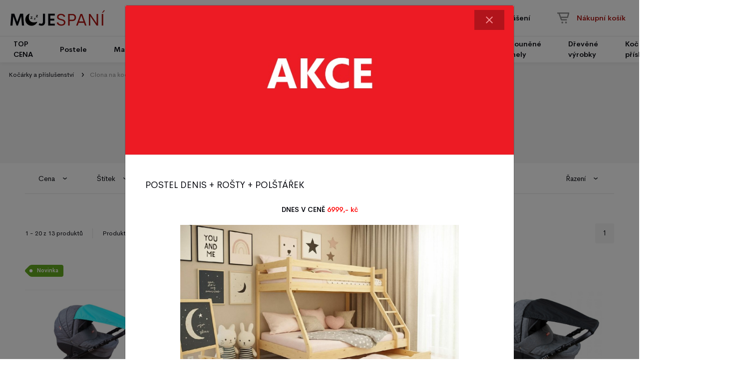

--- FILE ---
content_type: text/html; charset=UTF-8
request_url: https://www.mojespani.cz/produkty/kocarky-a-prislusenstvi/clona-na-kocarek.html
body_size: 15653
content:
 
 
 
 
<!DOCTYPE html>
<html lang="cs">
  <head>
    <meta charset="utf-8">
    <meta content="IE=edge" http-equiv="X-UA-Compatible">
    <meta content="width=device-width, initial-scale=1, minimum-scale=1, maximum-scale=1" name="viewport">
    <title>Kočárky a příslušenství | Clona na kočárek | Matrace, rošty, postele | Mojespani.cz</title>
    <meta content="index,follow,snippet,archive" name="robots">
    <meta content="Kočárky a příslušenství, Clona na kočárek, Kvalitní a levné postele z masivu, značkové matrace, rošty - Mojespani.cz" name="description">
    <meta content="Kočárky a příslušenství, Clona na kočárek, Rošty, matrace, postele, Mojespani.cz" lang="cs" name="keywords">
    <meta content="Eline.cz" name="author">
    <link rel="canonical" href="https://mojespani.cz">
    <meta property="og:locale" content="cs_CZ">
    <meta property="og:type" content="website">
    <meta property="og:title" content="MojeSpaní.cz">
    <meta property="og:description" content="Nábytek z masivu, postele včetně příslušenství, dětské zboží a mnoho dalšího vždy za velice příznivé ceny.">
    <meta property="og:url" content="https://mojespani.cz">
    <meta property="og:site_name" content="mojespani.cz">
    <meta property="og:image" content="/img/placeholder-200x200.png">
    <meta property="og:image:secure_url" content="/img/placeholder-200x200.png">
    <meta name="twitter:card" content="summary">
    <meta name="twitter:site" content="@mojespani">
    <meta name="twitter:title" content="MojeSpaní.cz">
    <meta name="twitter:description" content="Nábytek z masivu, postele včetně příslušenství, dětské zboží a mnoho dalšího vždy za velice příznivé ceny.">
    <meta name="twitter:image" content="/img/placeholder-200x200.png">
    <link rel="apple-touch-icon" sizes="57x57" href="/images/favicons/apple-icon-57x57.png">
    <link rel="apple-touch-icon" sizes="60x60" href="/images/favicons/apple-icon-60x60.png">
    <link rel="apple-touch-icon" sizes="72x72" href="/images/favicons/apple-icon-72x72.png">
    <link rel="apple-touch-icon" sizes="76x76" href="/images/favicons/apple-icon-76x76.png">
    <link rel="apple-touch-icon" sizes="114x114" href="/images/favicons/apple-icon-114x114.png">
    <link rel="apple-touch-icon" sizes="120x120" href="/images/favicons/apple-icon-120x120.png">
    <link rel="apple-touch-icon" sizes="144x144" href="/images/favicons/apple-icon-144x144.png">
    <link rel="apple-touch-icon" sizes="152x152" href="/images/favicons/apple-icon-152x152.png">
    <link rel="apple-touch-icon" sizes="180x180" href="/images/favicons/apple-icon-180x180.png">
    <link rel="icon" type="image/png" sizes="192x192" href="/images/favicons/android-icon-192x192.png">
    <link rel="icon" type="image/png" sizes="32x32" href="/images/favicons/favicon-32x32.png">
    <link rel="icon" type="image/png" sizes="96x96" href="/images/favicons/favicon-96x96.png">
    <link rel="icon" type="image/png" sizes="16x16" href="/images/favicons/favicon-16x16.png">
    <link rel="manifest" href="/images/favicons/manifest.json">
    <meta name="msapplication-TileColor" content="#24272D">
    <meta name="msapplication-TileImage" content="/images/favicons/ms-icon-144x144.png">
    <meta name="theme-color" content="#ffffff">
    <!-- Bootstrap-->
    <link href="https://stackpath.bootstrapcdn.com/bootstrap/4.1.3/css/bootstrap.min.css" rel="stylesheet" onerror="loadBootstrap()" id="loadBootstrap">
    <script>
      function loadBootstrap() {
      	$( "#loadBootstrap" ).append('<link href="/css/plugins/bootstrap.min.css" rel="stylesheet">');
      }
      
      
    </script>

    
    <!-- Plugins CSS-->
    <link href="/css/plugins/easy-autocomplete.min.css" rel="stylesheet">
    <link href="/css/plugins/jquery.cookiebar.min.css" rel="stylesheet">
    <link href="/css/plugins/swiper.min.css" rel="stylesheet">
    <link href="/css/plugins/photoswipe.min.css" rel="stylesheet">
    <link href="/css/plugins/default-skin.min.css" rel="stylesheet">
    <!-- Custom CSS-->
    <link href="/css/style.min.css" rel="stylesheet">


    <!-- jQuery-->
    <script src="https://ajax.googleapis.com/ajax/libs/jquery/3.1.1/jquery.min.js"></script>
    <script>window.jQuery || document.write('<script src="/js/jquery.min.js">\x3C/script>')</script>

    <link rel="stylesheet" href="https://cdn.jsdelivr.net/gh/orestbida/cookieconsent@3.0.0/dist/cookieconsent.css">
    <script type="module" src="/js/cookieconsent-config.js"></script>

 

    

    <!-- Google Tag Manager -->
    <script 
       type="text/plain"
       data-category="marketing">
    (function(w,d,s,l,i){w[l]=w[l]||[];w[l].push({"gtm.start":
    new Date().getTime(),event:"gtm.js"});var f=d.getElementsByTagName(s)[0],
    j=d.createElement(s),dl=l!="dataLayer"?"&l="+l:"";j.async=true;j.src=
    "https://www.googletagmanager.com/gtm.js?id="+i+dl;f.parentNode.insertBefore(j,f);
    })(window,document,"script","dataLayer","GTM-NZPS3ZM9");
    </script>
    <!-- End Google Tag Manager -->


    <script 
    type="text/plain"
    data-category="necessary">
    
    window.dataLayer = window.dataLayer || [];
    function gtag(){dataLayer.push(arguments);}
    
    gtag('consent', 'default', {
      ad_storage: 'denied',
      ad_user_data: 'denied',
      ad_personalization: 'denied',
      analytics_storage: 'denied',
      functionality_storage: 'denied',
      personalization_storage: 'denied',
      wait_for_update: 500
    });
    
    gtag('set', 'ads_data_redaction', true);
    gtag('set', 'url_passthrough', true);
    </script>
    
    <script
    type="text/plain"
    data-category="analytics"
    data-service="Google Analytics 4">
    
    gtag('js', new Date());
    gtag('config', 'G-J1FC5FPR3L');
    
    gtag('consent', 'update', {
      personalization_storage: 'granted',
      functionality_storage: 'granted',
      analytics_storage: 'granted'
    });
    console.log("gtag: analytics_storage=granted");
    </script>
    
    <!-- Stop sending events to google analytics on opt-out -->
    <script
    type="text/plain"
    data-category="analytics"
    data-service="!Google Analytics 4">
    
    window['ga-disable-G-J1FC5FPR3L'] = true;
    CookieConsent.eraseCookies(/^(_ga|gid|__utm)/);
    console.log("gtag: disable tracking");
    </script>
    
    <script
    type="text/plain"
    data-category="marketing"
    data-service="Google Ads">
    
    window.dataLayer = window.dataLayer || [];
    function gtag(){dataLayer.push(arguments);}
    
    gtag('consent', 'update', {'ad_storage': 'granted', 'ad_user_data': 'granted', 'ad_personalization': 'granted'});
    
    console.log("gtag: ad_storage=granted");
    </script>
    
    <script
    type="text/plain"
    data-category="analytics"
    data-service="Google Analytics 4"
    async
    data-src="https://www.googletagmanager.com/gtag/js?id=G-J1FC5FPR3L">
    </script>
    
    <!-- Meta Pixel Code -->
    <script type="text/plain" data-category="marketing">
      !function(f,b,e,v,n,t,s)
      {if(f.fbq)return;n=f.fbq=function(){n.callMethod?
      n.callMethod.apply(n,arguments):n.queue.push(arguments)};
      if(!f._fbq)f._fbq=n;n.push=n;n.loaded=!0;n.version='2.0';
      n.queue=[];t=b.createElement(e);t.async=!0;
      t.src=v;s=b.getElementsByTagName(e)[0];
      s.parentNode.insertBefore(t,s)}(window, document,'script',
      'https://connect.facebook.net/en_US/fbevents.js');
      fbq('init', '7943773648994156');
      fbq('track', 'PageView');
    </script>
    <noscript><img height="1" width="1" style="display:none" src="https://www.facebook.com/tr?id=7943773648994156&ev=PageView&noscript=1"/></noscript>
    <meta name="facebook-domain-verification" content="klju6hfdlduz90wpyg12snmuhnbct1" />
  </head>
  
  <body>	 

  <div class="modal fade o-modal" id="modal-login" tabindex="-1" role="dialog" aria-labelledby="modal-login" aria-hidden="true">
      <div class="modal-dialog modal-dialog-centered o-modal__dialog" role="document">
        <div class="modal-content o-modal__content">
          <div class="modal-header o-modal__header">
            <h5 class="modal-title o-modal__title" id="modal-login-heading">Přihlášení</h5>
            <button class="o-modal__close close" type="button" data-dismiss="modal" aria-label="Close"><span class="a-icon -cross -red o-modal__closeIcon"></span></button>
          </div>
          <div class="modal-body o-modal__body">
            <form class="o-form" method="post" action="/prihlaseni.html" name="login_form">
              <div class="o-form__group m-formGroup">
               <input class="m-formGroup__input" type="text" name="prihlaseni_uz_jm" id="login_form_name" autocomplete="username" required placeholder=" ">
                <label class="m-formGroup__label" for="login_form_name">Uživatelské jméno</label><span class="m-formGroup__error">Uživatelské jméno</span><span class="m-formGroup__success"></span>
              </div>
              <div class="o-form__group m-formGroup">
                <input class="m-formGroup__input" type="password" name="prihlaseni_heslo" id="login_form_pass" autocomplete="password" required placeholder=" ">
                <label class="m-formGroup__label" for="login_form_name">Heslo</label><span class="m-formGroup__error">Neplatné heslo</span><span class="m-formGroup__success"></span>
              </div>
              <div class="o-form__group m-formGroup"><a class="o-form__link -alignRight" href="/zapomenute-heslo.html">Obnovit zapomenuté heslo</a></div>
              <div class="o-form__group m-formGroup">
				  <input type="hidden" name="prihlasit" value="1769360073">
                <button class="btn -fullWidth" type="submit" name="login_form_submit" id="login_form_submit">Přihlásit</button>
              </div><span class="o-form__text">Nemáte u nás účet? <a class="o-form__link" href="/registrace.html">Zaregistrujte se</a></span>
            </form>
          </div>
        </div>
      </div>
    </div>
    
    
    
    
    <header class="o-header">
      <nav class="o-navMain">
        <div class="o-navMain__navToggler m-navToggler" id="js-navToggler">
          <div class="a-icon -hamburger m-navToggler__icon"></div>
        </div>
        <div class="o-navMain__logo m-navLogo"><a class="m-navLogo__link" href="/"><img class="m-navLogo__img" src="/img/logo.svg" alt="" title=""></a></div>
        <div class="o-navMain__search m-navSearch" id="js-navSearch">
          <form class="m-navSearch__form" method="get" action="/vyhledavani.html" id="search-form">
            <div class="m-navSearch__close" id="js-navSearchTogglerClose">
              <div class="a-icon -cross m-navSearch__closeIcon"></div>
            </div>
            <input class="m-navSearch__input" type="text" name="term" id="searchbox" placeholder="Hledejte název produktu, značku nebo typ" required>
            <button class="m-navSearch__button"><span class="a-icon -search m-navSearch__icon"></span></button>
          </form>
        </div>
        <div class="o-navMain__navSearchToggler m-navSearchToggler" id="js-navSearchToggler">
          <div class="a-icon -search m-navSearchToggler__icon"></div>
        </div>
        <a class="o-navMain__user m-navUser" href="#" data-toggle="modal" data-target="#modal-login">
        	<div class="a-icon -user -grey m-navUser__icon"></div>
        	<div class="m-navUser__info"><span class="m-navUser__title">Přihlášení</span></div>
        </a><a class="o-navMain__cart m-navCart" href="/kosik.html">
        	<div class="m-navCart__iconWrap">
        		<div class="a-icon -cart -grey m-navCart__icon"></div>
        	</div>
        	<div class="m-navCart__info"><span class="m-navCart__title">Nákupní košík</span></div>
             </a></nav><div class="a-darkOverlay" id="js-darkOverlay"></div>
      <div class="a-navPush"></div><nav class="o-navProducts" id="js-navProducts"><div class="o-navProducts__user m-navUserMenu">
        	<a class="m-navUserMenu__heading" data-toggle="modal" data-target="#modal-login">
        		<span class="a-icon -user -white m-navUserMenu__img"></span>
        		<div class="m-navUserMenu__username">Přihlášení</div>
        	</a>
        </div>
        
        
        <div class="accordion o-navProducts__accordion" id="accordionProducts">
			
		  <div class="o-navProducts__item">
          <div class="o-navProducts__link" id="headingProducts-571" data-toggle="collapse" data-target="#collapseProducts-571" aria-expanded="false" aria-controls="collapseProducts-571">TOP CENA</div><a class="o-navProducts__linkDesktop" 
          href="/produkty/top-cena.html">TOP CENA</a>
          
          <div class="collapse o-navProducts__collapse" id="collapseProducts-571" aria-labelledby="headingProducts-571" data-parent="#accordionProducts">
          
            <div class="o-navProducts__subCategoryWrap"><a class="o-navProducts__subCategory" href="/produkty/top-cena/postele-678.html"><img class="o-navProducts__subCategoryImg" 
				    src="/prilohy/velka1_1735152176.jpg"><span class="o-navProducts__subCategoryText" href="/produkty/top-cena/postele-678.html">Postele</span></a><a class="o-navProducts__subCategory" href="/produkty/top-cena/detske-postele.html"><img class="o-navProducts__subCategoryImg" 
				    src="/prilohy/detska-postel_1735152155.jpg"><span class="o-navProducts__subCategoryText" href="/produkty/top-cena/detske-postele.html">Dětské postele</span></a><a class="o-navProducts__subCategory" href="/produkty/top-cena/patrove-postele-941.html"><img class="o-navProducts__subCategoryImg" 
				    src="/prilohy/denda_1735194716.jpg"><span class="o-navProducts__subCategoryText" href="/produkty/top-cena/patrove-postele-941.html">Patrové postele</span></a><a class="o-navProducts__subCategory" href="/produkty/top-cena/matrace-932.html"><img class="o-navProducts__subCategoryImg" 
				    src="/prilohy/matrace_1735148237.jpg"><span class="o-navProducts__subCategoryText" href="/produkty/top-cena/matrace-932.html">Matrace</span></a><a class="o-navProducts__subCategory" href="/produkty/top-cena/chranice-matraci-675.html"><img class="o-navProducts__subCategoryImg" 
				    src="/prilohy/rizo-pu_1518369358_1530602325_1610212697.jpg"><span class="o-navProducts__subCategoryText" href="/produkty/top-cena/chranice-matraci-675.html">Chrániče matrací</span></a><a class="o-navProducts__subCategory" href="/produkty/top-cena/zvyhodnene-lozni-sety.html"><img class="o-navProducts__subCategoryImg" 
				    src="/prilohy/set_1735194665.jpg"><span class="o-navProducts__subCategoryText" href="/produkty/top-cena/zvyhodnene-lozni-sety.html">Zvýhodněné ložní sety</span></a><a class="o-navProducts__subCategory" href="/produkty/top-cena/bezpecnost-deti-854.html"><img class="o-navProducts__subCategoryImg" 
				    src="/prilohy/rohy_1735193555.jpg"><span class="o-navProducts__subCategoryText" href="/produkty/top-cena/bezpecnost-deti-854.html">Bezpečnost dětí</span></a><a class="o-navProducts__subCategory" href="/produkty/top-cena/bezpecnostni-zabrany.html"><img class="o-navProducts__subCategoryImg" 
				    src="/prilohy/ara8_1721732056_1735198978.jpg"><span class="o-navProducts__subCategoryText" href="/produkty/top-cena/bezpecnostni-zabrany.html">Bezpečnostní zábrany</span></a><a class="o-navProducts__subCategory" href="/produkty/top-cena/nocni-stolky-906.html"><img class="o-navProducts__subCategoryImg" 
				    src="/prilohy/sn06_1674567301.jpg"><span class="o-navProducts__subCategoryText" href="/produkty/top-cena/nocni-stolky-906.html">Noční stolky</span></a><a class="o-navProducts__subCategory" href="/produkty/top-cena/rosty-922.html"><img class="o-navProducts__subCategoryImg" 
				    src="/prilohy/111394-rost-latovy_1700366507.jpg"><span class="o-navProducts__subCategoryText" href="/produkty/top-cena/rosty-922.html">Rošty</span></a><a class="o-navProducts__subCategory" href="/produkty/top-cena/detske-silikonove-vanicky---top-cena-.html"><img class="o-navProducts__subCategoryImg" 
				    src="/prilohy/vana-premium-seda_1706013006.jpg"><span class="o-navProducts__subCategoryText" href="/produkty/top-cena/detske-silikonove-vanicky---top-cena-.html">Dětské silikonové vaničky - TOP CENA !!!</span></a><a class="o-navProducts__subCategory" href="/produkty/top-cena/ovci-kozesiny-677.html"><img class="o-navProducts__subCategoryImg" 
				    src="/prilohy/kozka_1735191580.jpg"><span class="o-navProducts__subCategoryText" href="/produkty/top-cena/ovci-kozesiny-677.html">Ovčí kožešiny</span></a><a class="o-navProducts__subCategory" href="/produkty/top-cena/zahradni-nabytek-737.html"><img class="o-navProducts__subCategoryImg" 
				    src="/prilohy/zahrada_1735196407.jpg"><span class="o-navProducts__subCategoryText" href="/produkty/top-cena/zahradni-nabytek-737.html">Zahradní nábytek</span></a><a class="o-navProducts__subCategory" href="/produkty/top-cena/calounene-lavice-767.html"><img class="o-navProducts__subCategoryImg" 
				    src="/prilohy/gjlj2z_1643277292.jpeg"><span class="o-navProducts__subCategoryText" href="/produkty/top-cena/calounene-lavice-767.html">Čalouněné lavice</span></a><a class="o-navProducts__subCategory" href="/produkty/top-cena/suche-bazeny-685.html"><img class="o-navProducts__subCategoryImg" 
				    src="/prilohy/zun_pl_wyscigowki-szary-suchy-basen-z-kulkami-dla-dzieci-1007bm-bobono-pokoj-dziecka-i-zabawki-24601_1_1612266820.jpg"><span class="o-navProducts__subCategoryText" href="/produkty/top-cena/suche-bazeny-685.html">Suché bazény</span></a><a class="o-navProducts__subCategory" href="/produkty/top-cena/prislusenstvi-k-telefonu.html"><img class="o-navProducts__subCategoryImg" 
				    src="/prilohy/telefon_1735194254.jpg"><span class="o-navProducts__subCategoryText" href="/produkty/top-cena/prislusenstvi-k-telefonu.html">Příslušenství k telefonu</span></a><a class="o-navProducts__subCategory" href="/produkty/top-cena/ostatni-zajimave-zbozi.html"><img class="o-navProducts__subCategoryImg" 
				    src="/prilohy/mi_1642264826.jfif"><span class="o-navProducts__subCategoryText" href="/produkty/top-cena/ostatni-zajimave-zbozi.html">Ostatní zajímavé zboží</span></a><a class="o-navProducts__subCategory" href="/produkty/top-cena/magneticke-a-tabulove-barvy.html"><img class="o-navProducts__subCategoryImg" 
				    src="/prilohy/magneticky-nater_magneticka_stena_1735195973.jpg"><span class="o-navProducts__subCategoryText" href="/produkty/top-cena/magneticke-a-tabulove-barvy.html">Magnetické a tabulové barvy</span></a><a class="o-navProducts__subCategory" href="/produkty/top-cena/odrazedla-a-skluzavky-1043.html"><img class="o-navProducts__subCategoryImg" 
				    src="/prilohy/ad5fbfec39cb01cfe689266a8103e66e-pupyhou-40_1760227840.jpg"><span class="o-navProducts__subCategoryText" href="/produkty/top-cena/odrazedla-a-skluzavky-1043.html">Odrážedla a skluzavky</span></a></div>
	          </div>
	        </div><div class="o-navProducts__item">
          <div class="o-navProducts__link" id="headingProducts-2" data-toggle="collapse" data-target="#collapseProducts-2" aria-expanded="false" aria-controls="collapseProducts-2">Postele</div><a class="o-navProducts__linkDesktop" 
          href="/produkty/postele.html">Postele</a>
          
          <div class="collapse o-navProducts__collapse" id="collapseProducts-2" aria-labelledby="headingProducts-2" data-parent="#accordionProducts">
          
            <div class="o-navProducts__subCategoryWrap"><a class="o-navProducts__subCategory" href="/produkty/postele/postelovy-komplet-s-matraci.html"><img class="o-navProducts__subCategoryImg" 
				    src="/prilohy/velka1_1735136536.jpg"><span class="o-navProducts__subCategoryText" href="/produkty/postele/postelovy-komplet-s-matraci.html">Postelový komplet s matrací</span></a><a class="o-navProducts__subCategory" href="/produkty/postele/postele-rozmeru-80x200-cm.html"><img class="o-navProducts__subCategoryImg" 
				    src="/prilohy/mala_1735135200.jpg"><span class="o-navProducts__subCategoryText" href="/produkty/postele/postele-rozmeru-80x200-cm.html">Postele rozměru 80x200 cm</span></a><a class="o-navProducts__subCategory" href="/produkty/postele/postele-rozmeru-90x200-cm.html"><img class="o-navProducts__subCategoryImg" 
				    src="/prilohy/mala_1735135212.jpg"><span class="o-navProducts__subCategoryText" href="/produkty/postele/postele-rozmeru-90x200-cm.html">Postele rozměru 90x200 cm</span></a><a class="o-navProducts__subCategory" href="/produkty/postele/postele-rozmeru-120x200-cm.html"><img class="o-navProducts__subCategoryImg" 
				    src="/prilohy/velka_1735135225.jpg"><span class="o-navProducts__subCategoryText" href="/produkty/postele/postele-rozmeru-120x200-cm.html">Postele rozměru 120x200 cm</span></a><a class="o-navProducts__subCategory" href="/produkty/postele/postele-rozmeru-140x200-cm.html"><img class="o-navProducts__subCategoryImg" 
				    src="/prilohy/velka_1735135236.jpg"><span class="o-navProducts__subCategoryText" href="/produkty/postele/postele-rozmeru-140x200-cm.html">Postele rozměru 140x200 cm</span></a><a class="o-navProducts__subCategory" href="/produkty/postele/postele-rozmeru-160x200-cm.html"><img class="o-navProducts__subCategoryImg" 
				    src="/prilohy/velka_1735135247.jpg"><span class="o-navProducts__subCategoryText" href="/produkty/postele/postele-rozmeru-160x200-cm.html">Postele rozměru 160x200 cm</span></a><a class="o-navProducts__subCategory" href="/produkty/postele/postele-rozmeru-180x200-cm.html"><img class="o-navProducts__subCategoryImg" 
				    src="/prilohy/velka_1735135841.jpg"><span class="o-navProducts__subCategoryText" href="/produkty/postele/postele-rozmeru-180x200-cm.html">Postele rozměru 180x200 cm</span></a><a class="o-navProducts__subCategory" href="/produkty/postele/postele-zvysene.html"><img class="o-navProducts__subCategoryImg" 
				    src="/prilohy/velka1_1735150549.jpg"><span class="o-navProducts__subCategoryText" href="/produkty/postele/postele-zvysene.html">Postele zvýšené</span></a><a class="o-navProducts__subCategory" href="/produkty/postele/postele-calounene.html"><img class="o-navProducts__subCategoryImg" 
				    src="/prilohy/tapic_1735146118.jpg"><span class="o-navProducts__subCategoryText" href="/produkty/postele/postele-calounene.html">Postele čalouněné</span></a><a class="o-navProducts__subCategory" href="/produkty/postele/supliky.html"><img class="o-navProducts__subCategoryImg" 
				    src="/prilohy/suplik_1735190294.jpg"><span class="o-navProducts__subCategoryText" href="/produkty/postele/supliky.html">Šuplíky</span></a><a class="o-navProducts__subCategory" href="/produkty/postele/nocni-stolky.html"><img class="o-navProducts__subCategoryImg" 
				    src="/prilohy/sn-06_1551689670_1554498167.jpg"><span class="o-navProducts__subCategoryText" href="/produkty/postele/nocni-stolky.html">Noční stolky</span></a><a class="o-navProducts__subCategory" href="/produkty/postele/rosty.html"><img class="o-navProducts__subCategoryImg" 
				    src="/prilohy/12278_latkovy-rost_1700367609_1735190603.jpg"><span class="o-navProducts__subCategoryText" href="/produkty/postele/rosty.html">Rošty</span></a><a class="o-navProducts__subCategory" href="/produkty/postele/nastenne-calounene-panely.html"><img class="o-navProducts__subCategoryImg" 
				    src="/prilohy/panel_1735151115.jpg"><span class="o-navProducts__subCategoryText" href="/produkty/postele/nastenne-calounene-panely.html">Nástěnné čalouněné panely</span></a><a class="o-navProducts__subCategory" href="/produkty/postele/bezpecnostni-zabrany-na-postel.html"><img class="o-navProducts__subCategoryImg" 
				    src="/prilohy/meda_1735191275.jpg"><span class="o-navProducts__subCategoryText" href="/produkty/postele/bezpecnostni-zabrany-na-postel.html">Bezpečnostní zábrany na postel</span></a></div>
	          </div>
	        </div><div class="o-navProducts__item">
          <div class="o-navProducts__link" id="headingProducts-1" data-toggle="collapse" data-target="#collapseProducts-1" aria-expanded="false" aria-controls="collapseProducts-1">Matrace</div><a class="o-navProducts__linkDesktop" 
          href="/produkty/matrace.html">Matrace</a>
          
          <div class="collapse o-navProducts__collapse" id="collapseProducts-1" aria-labelledby="headingProducts-1" data-parent="#accordionProducts">
          
            <div class="o-navProducts__subCategoryWrap"><a class="o-navProducts__subCategory" href="/produkty/matrace/matrace-v-rozmeru-120x60-cm.html"><img class="o-navProducts__subCategoryImg" 
				    src="/prilohy/matrace_1735136972.jpg"><span class="o-navProducts__subCategoryText" href="/produkty/matrace/matrace-v-rozmeru-120x60-cm.html">Matrace v rozměru 120x60 cm</span></a><a class="o-navProducts__subCategory" href="/produkty/matrace/matrace-v-rozmeru-140x70-cm.html"><img class="o-navProducts__subCategoryImg" 
				    src="/prilohy/matrace_1735137023.jpg"><span class="o-navProducts__subCategoryText" href="/produkty/matrace/matrace-v-rozmeru-140x70-cm.html">Matrace v rozměru 140X70 cm</span></a><a class="o-navProducts__subCategory" href="/produkty/matrace/matrace-v-rozmeru-160x70-cm.html"><img class="o-navProducts__subCategoryImg" 
				    src="/prilohy/matrace_1735137037.jpg"><span class="o-navProducts__subCategoryText" href="/produkty/matrace/matrace-v-rozmeru-160x70-cm.html">Matrace v rozměru 160X70 cm</span></a><a class="o-navProducts__subCategory" href="/produkty/matrace/matrace-v-rozmeru-160x80-cm.html"><img class="o-navProducts__subCategoryImg" 
				    src="/prilohy/matrace_1735137084.jpg"><span class="o-navProducts__subCategoryText" href="/produkty/matrace/matrace-v-rozmeru-160x80-cm.html">Matrace v rozměru 160X80 cm</span></a><a class="o-navProducts__subCategory" href="/produkty/matrace/matrace-v-rozmeru-170x80-cm.html"><img class="o-navProducts__subCategoryImg" 
				    src="/prilohy/matrace_1735137102.jpg"><span class="o-navProducts__subCategoryText" href="/produkty/matrace/matrace-v-rozmeru-170x80-cm.html">Matrace v rozměru 170X80 cm</span></a><a class="o-navProducts__subCategory" href="/produkty/matrace/matrace-v-rozmeru-180x80-cm.html"><img class="o-navProducts__subCategoryImg" 
				    src="/prilohy/matrace_1735137115.jpg"><span class="o-navProducts__subCategoryText" href="/produkty/matrace/matrace-v-rozmeru-180x80-cm.html">Matrace v rozměru 180X80 cm</span></a><a class="o-navProducts__subCategory" href="/produkty/matrace/matrace-v-rozmeru-190x80-cm.html"><img class="o-navProducts__subCategoryImg" 
				    src="/prilohy/matrace_1735137054.jpg"><span class="o-navProducts__subCategoryText" href="/produkty/matrace/matrace-v-rozmeru-190x80-cm.html">Matrace v rozměru 190X80 cm</span></a><a class="o-navProducts__subCategory" href="/produkty/matrace/matrace-v-rozmeru-190x90-cm.html"><img class="o-navProducts__subCategoryImg" 
				    src="/prilohy/matrace_1735137130.jpg"><span class="o-navProducts__subCategoryText" href="/produkty/matrace/matrace-v-rozmeru-190x90-cm.html">Matrace v rozměru 190X90 cm</span></a><a class="o-navProducts__subCategory" href="/produkty/matrace/matrace-v-rozmeru-80x200-cm.html"><img class="o-navProducts__subCategoryImg" 
				    src="/prilohy/matrace_1735137143.jpg"><span class="o-navProducts__subCategoryText" href="/produkty/matrace/matrace-v-rozmeru-80x200-cm.html">Matrace v rozměru 80X200 cm</span></a><a class="o-navProducts__subCategory" href="/produkty/matrace/matrace-v-rozmeru-90x200-cm.html"><img class="o-navProducts__subCategoryImg" 
				    src="/prilohy/matrace_1735137155.jpg"><span class="o-navProducts__subCategoryText" href="/produkty/matrace/matrace-v-rozmeru-90x200-cm.html">Matrace v rozměru 90X200 cm</span></a><a class="o-navProducts__subCategory" href="/produkty/matrace/matrace-v-rozmeru-120x200-cm.html"><img class="o-navProducts__subCategoryImg" 
				    src="/prilohy/matrace_1735137167.jpg"><span class="o-navProducts__subCategoryText" href="/produkty/matrace/matrace-v-rozmeru-120x200-cm.html">Matrace v rozměru 120X200 cm</span></a><a class="o-navProducts__subCategory" href="/produkty/matrace/matrace-v-rozmeru-140x200-cm.html"><img class="o-navProducts__subCategoryImg" 
				    src="/prilohy/matrace_1735137179.jpg"><span class="o-navProducts__subCategoryText" href="/produkty/matrace/matrace-v-rozmeru-140x200-cm.html">Matrace v rozměru 140X200 cm</span></a><a class="o-navProducts__subCategory" href="/produkty/matrace/matrace-v-rozmeru-160x200-cm.html"><img class="o-navProducts__subCategoryImg" 
				    src="/prilohy/matrace_1735137192.jpg"><span class="o-navProducts__subCategoryText" href="/produkty/matrace/matrace-v-rozmeru-160x200-cm.html">Matrace v rozměru 160X200 cm</span></a><a class="o-navProducts__subCategory" href="/produkty/matrace/matrace-v-rozmeru-180x200-cm.html"><img class="o-navProducts__subCategoryImg" 
				    src="/prilohy/matrace_1735137203.jpg"><span class="o-navProducts__subCategoryText" href="/produkty/matrace/matrace-v-rozmeru-180x200-cm.html">Matrace v rozměru 180X200 cm</span></a><a class="o-navProducts__subCategory" href="/produkty/matrace/matrace-v-rozmeru-120x190-cm.html"><img class="o-navProducts__subCategoryImg" 
				    src="/prilohy/matrace_1735137262.jpg"><span class="o-navProducts__subCategoryText" href="/produkty/matrace/matrace-v-rozmeru-120x190-cm.html">Matrace v rozměru 120X190 cm</span></a><a class="o-navProducts__subCategory" href="/produkty/matrace/zvyhodnene-sety-1---1.html"><img class="o-navProducts__subCategoryImg" 
				    src="/prilohy/czerwien_1395935248_1724844368.jpg"><span class="o-navProducts__subCategoryText" href="/produkty/matrace/zvyhodnene-sety-1---1.html">Zvýhodněné sety 1 + 1</span></a><a class="o-navProducts__subCategory" href="/produkty/matrace/zabrany-na-postel--670.html"><img class="o-navProducts__subCategoryImg" 
				    src="/prilohy/pupyhou_bezpecnostni-bariera_seda_1_1602433210.jpg"><span class="o-navProducts__subCategoryText" href="/produkty/matrace/zabrany-na-postel--670.html">Zábrany na postel</span></a><a class="o-navProducts__subCategory" href="/produkty/matrace/chranice-matraci-570.html"><img class="o-navProducts__subCategoryImg" 
				    src="/prilohy/rizo-pu_1518369358_1735192191.jpg"><span class="o-navProducts__subCategoryText" href="/produkty/matrace/chranice-matraci-570.html">Chrániče matrací</span></a><a class="o-navProducts__subCategory" href="/produkty/matrace/toppery.html"><img class="o-navProducts__subCategoryImg" 
				    src="/prilohy/hr_1693475328_1735192623.jpg"><span class="o-navProducts__subCategoryText" href="/produkty/matrace/toppery.html">Toppery</span></a><a class="o-navProducts__subCategory" href="/produkty/matrace/potahy-na-matraci.html"><img class="o-navProducts__subCategoryImg" 
				    src="/prilohy/aloe_3_1693_l_1735196077.jpg"><span class="o-navProducts__subCategoryText" href="/produkty/matrace/potahy-na-matraci.html">Potahy na matraci</span></a><a class="o-navProducts__subCategory" href="/produkty/matrace/anatomicke-polstare-504.html"><img class="o-navProducts__subCategoryImg" 
				    src="/prilohy/anatomicky-polstar-celsio-uni-07_1735196259.jpg"><span class="o-navProducts__subCategoryText" href="/produkty/matrace/anatomicke-polstare-504.html">Anatomické polštáře</span></a></div>
	          </div>
	        </div><div class="o-navProducts__item">
          <div class="o-navProducts__link" id="headingProducts-431" data-toggle="collapse" data-target="#collapseProducts-431" aria-expanded="false" aria-controls="collapseProducts-431">Patrové postele</div><a class="o-navProducts__linkDesktop" 
          href="/produkty/patrove-postele.html">Patrové postele</a>
          
          <div class="collapse o-navProducts__collapse" id="collapseProducts-431" aria-labelledby="headingProducts-431" data-parent="#accordionProducts">
          
            <div class="o-navProducts__subCategoryWrap"><a class="o-navProducts__subCategory" href="/produkty/patrove-postele/rozmer-80-180-cm.html"><img class="o-navProducts__subCategoryImg" 
				    src="/prilohy/patro_1735148701.jpg"><span class="o-navProducts__subCategoryText" href="/produkty/patrove-postele/rozmer-80-180-cm.html">Rozměr 80/180 cm</span></a><a class="o-navProducts__subCategory" href="/produkty/patrove-postele/rozmer-80-200-cm.html"><img class="o-navProducts__subCategoryImg" 
				    src="/prilohy/patro_1735148746.jpg"><span class="o-navProducts__subCategoryText" href="/produkty/patrove-postele/rozmer-80-200-cm.html">Rozměr 80/200 cm</span></a><a class="o-navProducts__subCategory" href="/produkty/patrove-postele/rozmer-90-200-cm.html"><img class="o-navProducts__subCategoryImg" 
				    src="/prilohy/patro_1735148764.jpg"><span class="o-navProducts__subCategoryText" href="/produkty/patrove-postele/rozmer-90-200-cm.html">Rozměr 90/200 cm</span></a><a class="o-navProducts__subCategory" href="/produkty/patrove-postele/s-rozsirenym-spanim.html"><img class="o-navProducts__subCategoryImg" 
				    src="/prilohy/denda_1735149242.jpg"><span class="o-navProducts__subCategoryText" href="/produkty/patrove-postele/s-rozsirenym-spanim.html">S rozšířeným spaním</span></a><a class="o-navProducts__subCategory" href="/produkty/patrove-postele/patrove-postele-s-matracemi.html"><img class="o-navProducts__subCategoryImg" 
				    src="/prilohy/patro_1735148782.jpg"><span class="o-navProducts__subCategoryText" href="/produkty/patrove-postele/patrove-postele-s-matracemi.html">Patrové postele s matracemi</span></a></div>
	          </div>
	        </div><div class="o-navProducts__item">
          <div class="o-navProducts__link" id="headingProducts-432" data-toggle="collapse" data-target="#collapseProducts-432" aria-expanded="false" aria-controls="collapseProducts-432">Postýlky - děti</div><a class="o-navProducts__linkDesktop" 
          href="/produkty/postylky---deti.html">Postýlky - děti</a>
          
          <div class="collapse o-navProducts__collapse" id="collapseProducts-432" aria-labelledby="headingProducts-432" data-parent="#accordionProducts">
          
            <div class="o-navProducts__subCategoryWrap"><a class="o-navProducts__subCategory" href="/produkty/postylky---deti/postylky-v-rozmeru-120-60-cm.html"><img class="o-navProducts__subCategoryImg" 
				    src="/prilohy/1_1629520526_1735196558.jpg"><span class="o-navProducts__subCategoryText" href="/produkty/postylky---deti/postylky-v-rozmeru-120-60-cm.html">Postýlky v rozměru 120/60 cm</span></a><a class="o-navProducts__subCategory" href="/produkty/postylky---deti/postele-rozmeru-140-70-cm.html"><img class="o-navProducts__subCategoryImg" 
				    src="/prilohy/detska-postel_1735152231.jpg"><span class="o-navProducts__subCategoryText" href="/produkty/postylky---deti/postele-rozmeru-140-70-cm.html">Postele rozměru 140/70 cm</span></a><a class="o-navProducts__subCategory" href="/produkty/postylky---deti/postele-rozmeru-160-70-cm.html"><img class="o-navProducts__subCategoryImg" 
				    src="/prilohy/detska-postel_1735152250.jpg"><span class="o-navProducts__subCategoryText" href="/produkty/postylky---deti/postele-rozmeru-160-70-cm.html">Postele rozměru 160/70 cm</span></a><a class="o-navProducts__subCategory" href="/produkty/postylky---deti/postele-rozmeru-180-80cm.html"><img class="o-navProducts__subCategoryImg" 
				    src="/prilohy/detska-postel_1735152298.jpg"><span class="o-navProducts__subCategoryText" href="/produkty/postylky---deti/postele-rozmeru-180-80cm.html">Postele rozměru 180/80cm</span></a><a class="o-navProducts__subCategory" href="/produkty/postylky---deti/postele-rozmeru-160-80cm.html"><img class="o-navProducts__subCategoryImg" 
				    src="/prilohy/detska-postel_1735152271.jpg"><span class="o-navProducts__subCategoryText" href="/produkty/postylky---deti/postele-rozmeru-160-80cm.html">Postele rozměru 160/80cm</span></a><a class="o-navProducts__subCategory" href="/produkty/postylky---deti/postele-rozmeru-180-90cm.html"><img class="o-navProducts__subCategoryImg" 
				    src="/prilohy/detska-postel_1735152317.jpg"><span class="o-navProducts__subCategoryText" href="/produkty/postylky---deti/postele-rozmeru-180-90cm.html">Postele rozměru 180/90cm</span></a><a class="o-navProducts__subCategory" href="/produkty/postylky---deti/zabrany-dvere---schody.html"><img class="o-navProducts__subCategoryImg" 
				    src="/prilohy/ara8_1721732056_1735198222.jpg"><span class="o-navProducts__subCategoryText" href="/produkty/postylky---deti/zabrany-dvere---schody.html">Zábrany dveře - schody</span></a><a class="o-navProducts__subCategory" href="/produkty/postylky---deti/postele-rozmeru-200-80cm.html"><img class="o-navProducts__subCategoryImg" 
				    src="/prilohy/detska-postel_1735152343.jpg"><span class="o-navProducts__subCategoryText" href="/produkty/postylky---deti/postele-rozmeru-200-80cm.html">Postele rozměru 200/80cm</span></a><a class="o-navProducts__subCategory" href="/produkty/postylky---deti/postele-rozmeru-200-90cm.html"><img class="o-navProducts__subCategoryImg" 
				    src="/prilohy/detska-postel_1735152357.jpg"><span class="o-navProducts__subCategoryText" href="/produkty/postylky---deti/postele-rozmeru-200-90cm.html">Postele rozměru 200/90cm</span></a><a class="o-navProducts__subCategory" href="/produkty/postylky---deti/postele-rozmeru-200-120cm.html"><img class="o-navProducts__subCategoryImg" 
				    src="/prilohy/detska-postel_1735152382.jpg"><span class="o-navProducts__subCategoryText" href="/produkty/postylky---deti/postele-rozmeru-200-120cm.html">Postele rozměru 200/120cm</span></a><a class="o-navProducts__subCategory" href="/produkty/postylky---deti/komplety-s-matraci.html"><img class="o-navProducts__subCategoryImg" 
				    src="/prilohy/g-_1698303915_1731328266.jpg"><span class="o-navProducts__subCategoryText" href="/produkty/postylky---deti/komplety-s-matraci.html">Komplety s matrací</span></a><a class="o-navProducts__subCategory" href="/produkty/postylky---deti/postele-montessori.html"><img class="o-navProducts__subCategoryImg" 
				    src="/prilohy/adele_1735199643.jpg"><span class="o-navProducts__subCategoryText" href="/produkty/postylky---deti/postele-montessori.html">Postele Montessori</span></a><a class="o-navProducts__subCategory" href="/produkty/postylky---deti/postel-domecek.html"><img class="o-navProducts__subCategoryImg" 
				    src="/prilohy/domek_1735199482.jpg"><span class="o-navProducts__subCategoryText" href="/produkty/postylky---deti/postel-domecek.html">Postel domeček</span></a><a class="o-navProducts__subCategory" href="/produkty/postylky---deti/naucna-vez-helper.html"><img class="o-navProducts__subCategoryImg" 
				    src="/prilohy/helper_1735196913.jpg"><span class="o-navProducts__subCategoryText" href="/produkty/postylky---deti/naucna-vez-helper.html">Naučná věž Helper</span></a><a class="o-navProducts__subCategory" href="/produkty/postylky---deti/zabrany-na-postel-469.html"><img class="o-navProducts__subCategoryImg" 
				    src="/prilohy/meda_1735197950.jpg"><span class="o-navProducts__subCategoryText" href="/produkty/postylky---deti/zabrany-na-postel-469.html">Zábrany na postel</span></a><a class="o-navProducts__subCategory" href="/produkty/postylky---deti/cestovni-postylky.html"><img class="o-navProducts__subCategoryImg" 
				    src="/prilohy/lionelo-simon-eko-len-ocean-lozeczko-turystyczne-przewijak-moskitiera-113726_1551971119_1552570526.jpg"><span class="o-navProducts__subCategoryText" href="/produkty/postylky---deti/cestovni-postylky.html">Cestovní postýlky</span></a><a class="o-navProducts__subCategory" href="/produkty/postylky---deti/prebalovaci-komody-718.html"><img class="o-navProducts__subCategoryImg" 
				    src="/prilohy/1_1629518632.jpg"><span class="o-navProducts__subCategoryText" href="/produkty/postylky---deti/prebalovaci-komody-718.html">Přebalovací komody</span></a><a class="o-navProducts__subCategory" href="/produkty/postylky---deti/ohradky.html"><img class="o-navProducts__subCategoryImg" 
				    src="/prilohy/1568103109_hugo1_1583606207_1588315352.jpg"><span class="o-navProducts__subCategoryText" href="/produkty/postylky---deti/ohradky.html">Ohrádky</span></a><a class="o-navProducts__subCategory" href="/produkty/postylky---deti/kolebky.html"><img class="o-navProducts__subCategoryImg" 
				    src="/prilohy/sweet-dr-sosna_1732180474.jpg"><span class="o-navProducts__subCategoryText" href="/produkty/postylky---deti/kolebky.html">Kolébky</span></a><a class="o-navProducts__subCategory" href="/produkty/postylky---deti/ulozne-boxy-na-hracky.html"><img class="o-navProducts__subCategoryImg" 
				    src="/prilohy/knz01-hvezdy-ruzove_1573632255.jpg"><span class="o-navProducts__subCategoryText" href="/produkty/postylky---deti/ulozne-boxy-na-hracky.html">Úložné boxy na hračky</span></a><a class="o-navProducts__subCategory" href="/produkty/postylky---deti/detske-povleceni--1008.html"><img class="o-navProducts__subCategoryImg" 
				    src="/img/placeholder-200x200.png"><span class="o-navProducts__subCategoryText" href="/produkty/postylky---deti/detske-povleceni--1008.html">Dětské povlečení</span></a></div>
	          </div>
	        </div><div class="o-navProducts__item">
          <div class="o-navProducts__link" id="headingProducts-442" data-toggle="collapse" data-target="#collapseProducts-442" aria-expanded="false" aria-controls="collapseProducts-442">Vybavení postýlek</div><a class="o-navProducts__linkDesktop" 
          href="/produkty/vybaveni-postylek.html">Vybavení postýlek</a>
          
          <div class="collapse o-navProducts__collapse" id="collapseProducts-442" aria-labelledby="headingProducts-442" data-parent="#accordionProducts">
          
            <div class="o-navProducts__subCategoryWrap"><a class="o-navProducts__subCategory" href="/produkty/vybaveni-postylek/postylka-s-kompletni-vybavou.html"><img class="o-navProducts__subCategoryImg" 
				    src="/prilohy/chmura-szara-15ele._1509193718_1554531608.jpg"><span class="o-navProducts__subCategoryText" href="/produkty/vybaveni-postylek/postylka-s-kompletni-vybavou.html">Postýlka s kompletní výbavou</span></a><a class="o-navProducts__subCategory" href="/produkty/vybaveni-postylek/soupravy-do-postylky.html"><img class="o-navProducts__subCategoryImg" 
				    src="/prilohy/124_1676378772_1735757838.jpg"><span class="o-navProducts__subCategoryText" href="/produkty/vybaveni-postylek/soupravy-do-postylky.html">Soupravy do postýlky</span></a><a class="o-navProducts__subCategory" href="/produkty/vybaveni-postylek/hnizdecka.html"><img class="o-navProducts__subCategoryImg" 
				    src="/prilohy/vzor-8_1554531549.jpg"><span class="o-navProducts__subCategoryText" href="/produkty/vybaveni-postylek/hnizdecka.html">Hnízdečka</span></a><a class="o-navProducts__subCategory" href="/produkty/vybaveni-postylek/matrace-a-prislusenstvi.html"><img class="o-navProducts__subCategoryImg" 
				    src="/prilohy/matrace_1735759111.jpg"><span class="o-navProducts__subCategoryText" href="/produkty/vybaveni-postylek/matrace-a-prislusenstvi.html">Matrace a příslušenství</span></a><a class="o-navProducts__subCategory" href="/produkty/vybaveni-postylek/lozni-pradlo.html"><img class="o-navProducts__subCategoryImg" 
				    src="/prilohy/3952_b.._1706516333_1735815838.jpg"><span class="o-navProducts__subCategoryText" href="/produkty/vybaveni-postylek/lozni-pradlo.html">Ložní prádlo</span></a><a class="o-navProducts__subCategory" href="/produkty/vybaveni-postylek/detske-zavesy.html"><img class="o-navProducts__subCategoryImg" 
				    src="/prilohy/1_1631178051.jpg"><span class="o-navProducts__subCategoryText" href="/produkty/vybaveni-postylek/detske-zavesy.html">Dětské závěsy</span></a><a class="o-navProducts__subCategory" href="/produkty/vybaveni-postylek/na-hrani.html"><img class="o-navProducts__subCategoryImg" 
				    src="/prilohy/1_1615889715_1735819996.jpg"><span class="o-navProducts__subCategoryText" href="/produkty/vybaveni-postylek/na-hrani.html">Na hraní</span></a><a class="o-navProducts__subCategory" href="/produkty/vybaveni-postylek/na-prebalovani.html"><img class="o-navProducts__subCategoryImg" 
				    src="/prilohy/birds_1733305082_1735818110.jpg"><span class="o-navProducts__subCategoryText" href="/produkty/vybaveni-postylek/na-prebalovani.html">Na přebalování</span></a><a class="o-navProducts__subCategory" href="/produkty/vybaveni-postylek/ke-koupani.html"><img class="o-navProducts__subCategoryImg" 
				    src="/prilohy/vana-premium-seda_1628962113_1735820695.jpg"><span class="o-navProducts__subCategoryText" href="/produkty/vybaveni-postylek/ke-koupani.html">Ke koupání</span></a><a class="o-navProducts__subCategory" href="/produkty/vybaveni-postylek/ke-krmeni.html"><img class="o-navProducts__subCategoryImg" 
				    src="/prilohy/aaaaaaaaaaaaaaaaaaaaaaaaaaaa_1735821899.jpg"><span class="o-navProducts__subCategoryText" href="/produkty/vybaveni-postylek/ke-krmeni.html">Ke krmení</span></a><a class="o-navProducts__subCategory" href="/produkty/vybaveni-postylek/pro-maminky.html"><img class="o-navProducts__subCategoryImg" 
				    src="/prilohy/cervena_1698400530_1735822221.jpg"><span class="o-navProducts__subCategoryText" href="/produkty/vybaveni-postylek/pro-maminky.html">Pro maminky</span></a><a class="o-navProducts__subCategory" href="/produkty/vybaveni-postylek/kapsare.html"><img class="o-navProducts__subCategoryImg" 
				    src="/prilohy/org-modry-slon_1693818291_1735196728.jpg"><span class="o-navProducts__subCategoryText" href="/produkty/vybaveni-postylek/kapsare.html">Kapsáře</span></a><a class="o-navProducts__subCategory" href="/produkty/vybaveni-postylek/nocniky-708.html"><img class="o-navProducts__subCategoryImg" 
				    src="/prilohy/kralik_1735823269.jpg"><span class="o-navProducts__subCategoryText" href="/produkty/vybaveni-postylek/nocniky-708.html">Nočníky</span></a><a class="o-navProducts__subCategory" href="/produkty/vybaveni-postylek/kojenecke-capacky-ponozky-a-rukavicky.html"><img class="o-navProducts__subCategoryImg" 
				    src="/prilohy/ktr016-1_1735823424.jpg"><span class="o-navProducts__subCategoryText" href="/produkty/vybaveni-postylek/kojenecke-capacky-ponozky-a-rukavicky.html">Kojenecké capáčky, ponožky a rukavičky</span></a></div>
	          </div>
	        </div><div class="o-navProducts__item">
          <div class="o-navProducts__link" id="headingProducts-500" data-toggle="collapse" data-target="#collapseProducts-500" aria-expanded="false" aria-controls="collapseProducts-500">Dětské zboží</div><a class="o-navProducts__linkDesktop" 
          href="/produkty/detske-zbozi.html">Dětské zboží</a>
          
          <div class="collapse o-navProducts__collapse" id="collapseProducts-500" aria-labelledby="headingProducts-500" data-parent="#accordionProducts">
          
            <div class="o-navProducts__subCategoryWrap"><a class="o-navProducts__subCategory" href="/produkty/detske-zbozi/do-kocarku.html"><img class="o-navProducts__subCategoryImg" 
				    src="/prilohy/elise-lionelo-wozek-spacerowy-8-7kg-5lat-gwarancji-navy_333315_1200_1554569851.jpg"><span class="o-navProducts__subCategoryText" href="/produkty/detske-zbozi/do-kocarku.html">Do kočárku</span></a><a class="o-navProducts__subCategory" href="/produkty/detske-zbozi/fusaky-a-rukavniky.html"><img class="o-navProducts__subCategoryImg" 
				    src="/prilohy/k12-jeans-sedy_1538835717_1554570370.jpg"><span class="o-navProducts__subCategoryText" href="/produkty/detske-zbozi/fusaky-a-rukavniky.html">Fusaky a rukávníky</span></a><a class="o-navProducts__subCategory" href="/produkty/detske-zbozi/zabava.html"><img class="o-navProducts__subCategoryImg" 
				    src="/prilohy/ad5fbfec39cb01cfe689266a8103e66e-pupyhou-40_1760228325.jpg"><span class="o-navProducts__subCategoryText" href="/produkty/detske-zbozi/zabava.html">Zábava</span></a><a class="o-navProducts__subCategory" href="/produkty/detske-zbozi/bezpecnostni-zabrany-pro-deti-521.html"><img class="o-navProducts__subCategoryImg" 
				    src="/prilohy/barierka_1526032657_1554570010.jpg"><span class="o-navProducts__subCategoryText" href="/produkty/detske-zbozi/bezpecnostni-zabrany-pro-deti-521.html">Bezpečnostní zábrany pro děti</span></a><a class="o-navProducts__subCategory" href="/produkty/detske-zbozi/detske-deky-a-osusky.html"><img class="o-navProducts__subCategoryImg" 
				    src="/prilohy/dsc_0193_1553677437_1553762006_1554570494.jpg"><span class="o-navProducts__subCategoryText" href="/produkty/detske-zbozi/detske-deky-a-osusky.html">Dětské deky a osušky</span></a><a class="o-navProducts__subCategory" href="/produkty/detske-zbozi/autosedacky-617.html"><img class="o-navProducts__subCategoryImg" 
				    src="/prilohy/levi-plus-pink-front_1552848901_1552985893.jpg"><span class="o-navProducts__subCategoryText" href="/produkty/detske-zbozi/autosedacky-617.html">Autosedačky</span></a><a class="o-navProducts__subCategory" href="/produkty/detske-zbozi/nositka-deti.html"><img class="o-navProducts__subCategoryImg" 
				    src="/prilohy/mama.jpg_1627313594.crdownload_1628570780.jpg"><span class="o-navProducts__subCategoryText" href="/produkty/detske-zbozi/nositka-deti.html">Nosítka dětí</span></a><a class="o-navProducts__subCategory" href="/produkty/detske-zbozi/bezpecnostni-zabrany-na-postel-721.html"><img class="o-navProducts__subCategoryImg" 
				    src="/prilohy/meda_1735192940.jpg"><span class="o-navProducts__subCategoryText" href="/produkty/detske-zbozi/bezpecnostni-zabrany-na-postel-721.html">Bezpečnostní zábrany na postel</span></a><a class="o-navProducts__subCategory" href="/produkty/detske-zbozi/detske-schudky.html"><img class="o-navProducts__subCategoryImg" 
				    src="/prilohy/sch_1641205841.jpg"><span class="o-navProducts__subCategoryText" href="/produkty/detske-zbozi/detske-schudky.html">Dětské schůdky</span></a><a class="o-navProducts__subCategory" href="/produkty/detske-zbozi/bezpecnost-deti.html"><img class="o-navProducts__subCategoryImg" 
				    src="/prilohy/cze_pl_ochrana-elektricke-zasuvky-sada-6-ksochrana-elektricke-zasuvky-sada-6-ks-11678_6_1645644364.jpg"><span class="o-navProducts__subCategoryText" href="/produkty/detske-zbozi/bezpecnost-deti.html">Bezpečnost dětí</span></a><a class="o-navProducts__subCategory" href="/produkty/detske-zbozi/detske-obleceni.html"><img class="o-navProducts__subCategoryImg" 
				    src="/prilohy/dres-krokodyl_1654108715.jpg"><span class="o-navProducts__subCategoryText" href="/produkty/detske-zbozi/detske-obleceni.html">Dětské oblečení</span></a><a class="o-navProducts__subCategory" href="/produkty/detske-zbozi/batuzky.html"><img class="o-navProducts__subCategoryImg" 
				    src="/prilohy/kx6305_265444_1675763177.jpg"><span class="o-navProducts__subCategoryText" href="/produkty/detske-zbozi/batuzky.html">Batůžky</span></a><a class="o-navProducts__subCategory" href="/produkty/detske-zbozi/sedaci-vaky.html"><img class="o-navProducts__subCategoryImg" 
				    src="/prilohy/12_1485195184_1732799756.jpg"><span class="o-navProducts__subCategoryText" href="/produkty/detske-zbozi/sedaci-vaky.html">Sedací vaky</span></a><a class="o-navProducts__subCategory" href="/produkty/detske-zbozi/krmeni.html"><img class="o-navProducts__subCategoryImg" 
				    src="/prilohy/auto-zelene_1714991783_1735409836.jpg"><span class="o-navProducts__subCategoryText" href="/produkty/detske-zbozi/krmeni.html">Krmení</span></a><a class="o-navProducts__subCategory" href="/produkty/detske-zbozi/koupani-a-hygiena.html"><img class="o-navProducts__subCategoryImg" 
				    src="/prilohy/2_1735410353.jpg"><span class="o-navProducts__subCategoryText" href="/produkty/detske-zbozi/koupani-a-hygiena.html">Koupání a hygiena</span></a><a class="o-navProducts__subCategory" href="/produkty/detske-zbozi/spinkani.html"><img class="o-navProducts__subCategoryImg" 
				    src="/prilohy/bez-nazvu_1735412718.jpg"><span class="o-navProducts__subCategoryText" href="/produkty/detske-zbozi/spinkani.html">Spinkání</span></a><a class="o-navProducts__subCategory" href="/produkty/detske-zbozi/prebalovani.html"><img class="o-navProducts__subCategoryImg" 
				    src="/prilohy/plena-bila-lux-140-g_1521566897_1735413164.jpg"><span class="o-navProducts__subCategoryText" href="/produkty/detske-zbozi/prebalovani.html">Přebalování</span></a><a class="o-navProducts__subCategory" href="/produkty/detske-zbozi/pokojicek.html"><img class="o-navProducts__subCategoryImg" 
				    src="/prilohy/4-roky-stary-pokoj_1735413576.jpg"><span class="o-navProducts__subCategoryText" href="/produkty/detske-zbozi/pokojicek.html">Pokojíček</span></a><a class="o-navProducts__subCategory" href="/produkty/detske-zbozi/odrazedla-a-skluzavky-1044.html"><img class="o-navProducts__subCategoryImg" 
				    src="/prilohy/pupyhou-39_1760287719.jpg"><span class="o-navProducts__subCategoryText" href="/produkty/detske-zbozi/odrazedla-a-skluzavky-1044.html">Odrážedla a skluzavky</span></a></div>
	          </div>
	        </div><div class="o-navProducts__item">
          <div class="o-navProducts__link" id="headingProducts-440" data-toggle="collapse" data-target="#collapseProducts-440" aria-expanded="false" aria-controls="collapseProducts-440">Bytový textil</div><a class="o-navProducts__linkDesktop" 
          href="/produkty/bytovy-textil.html">Bytový textil</a>
          
          <div class="collapse o-navProducts__collapse" id="collapseProducts-440" aria-labelledby="headingProducts-440" data-parent="#accordionProducts">
          
            <div class="o-navProducts__subCategoryWrap"><a class="o-navProducts__subCategory" href="/produkty/bytovy-textil/zvyhodnene-sety.html"><img class="o-navProducts__subCategoryImg" 
				    src="/prilohy/set_1735194448.jpg"><span class="o-navProducts__subCategoryText" href="/produkty/bytovy-textil/zvyhodnene-sety.html">Zvýhodněné sety</span></a><a class="o-navProducts__subCategory" href="/produkty/bytovy-textil/prikryvky---polstare.html"><img class="o-navProducts__subCategoryImg" 
				    src="/prilohy/set_1735194491.jpg"><span class="o-navProducts__subCategoryText" href="/produkty/bytovy-textil/prikryvky---polstare.html">Přikrývky - polštáře</span></a><a class="o-navProducts__subCategory" href="/produkty/bytovy-textil/chranice-matraci.html"><img class="o-navProducts__subCategoryImg" 
				    src="/prilohy/nakladka-visco_1554499383.jpg"><span class="o-navProducts__subCategoryText" href="/produkty/bytovy-textil/chranice-matraci.html">Chrániče matrací</span></a><a class="o-navProducts__subCategory" href="/produkty/bytovy-textil/prosteradla.html"><img class="o-navProducts__subCategoryImg" 
				    src="/prilohy/prost_1735140051.jpg"><span class="o-navProducts__subCategoryText" href="/produkty/bytovy-textil/prosteradla.html">Prostěradla</span></a><a class="o-navProducts__subCategory" href="/produkty/bytovy-textil/zavesy-573.html"><img class="o-navProducts__subCategoryImg" 
				    src="/prilohy/zaves-s-krouzky-barva-kamenna-seda_1735195587.jpg"><span class="o-navProducts__subCategoryText" href="/produkty/bytovy-textil/zavesy-573.html">Závěsy</span></a><a class="o-navProducts__subCategory" href="/produkty/bytovy-textil/toppery-597.html"><img class="o-navProducts__subCategoryImg" 
				    src="/prilohy/hr_1693475328_1735192711.jpg"><span class="o-navProducts__subCategoryText" href="/produkty/bytovy-textil/toppery-597.html">Toppery</span></a><a class="o-navProducts__subCategory" href="/produkty/bytovy-textil/povleceni.html"><img class="o-navProducts__subCategoryImg" 
				    src="/prilohy/povlecko_1735195155.jpg"><span class="o-navProducts__subCategoryText" href="/produkty/bytovy-textil/povleceni.html">Povlečení</span></a><a class="o-navProducts__subCategory" href="/produkty/bytovy-textil/povlaky-na-polstare.html"><img class="o-navProducts__subCategoryImg" 
				    src="/prilohy/sedada_1707469383_1735195459.jpg"><span class="o-navProducts__subCategoryText" href="/produkty/bytovy-textil/povlaky-na-polstare.html">Povlaky na polštáře</span></a><a class="o-navProducts__subCategory" href="/produkty/bytovy-textil/prehozy-a-deky.html"><img class="o-navProducts__subCategoryImg" 
				    src="/prilohy/undef_src_sa_picid_914608_x_1800_type_whitesh_image_1735199158.jpg"><span class="o-navProducts__subCategoryText" href="/produkty/bytovy-textil/prehozy-a-deky.html">Přehozy a deky</span></a><a class="o-navProducts__subCategory" href="/produkty/bytovy-textil/ovci-kozesiny.html"><img class="o-navProducts__subCategoryImg" 
				    src="/prilohy/kozka_1735192345.jpg"><span class="o-navProducts__subCategoryText" href="/produkty/bytovy-textil/ovci-kozesiny.html">Ovčí kožešiny</span></a><a class="o-navProducts__subCategory" href="/produkty/bytovy-textil/rucniky-a-osusky.html"><img class="o-navProducts__subCategoryImg" 
				    src="/prilohy/rucnik_1735195277.jpg"><span class="o-navProducts__subCategoryText" href="/produkty/bytovy-textil/rucniky-a-osusky.html">Ručníky a osušky</span></a><a class="o-navProducts__subCategory" href="/produkty/bytovy-textil/prostirani.html"><img class="o-navProducts__subCategoryImg" 
				    src="/prilohy/prostirani_1735393547.jpg"><span class="o-navProducts__subCategoryText" href="/produkty/bytovy-textil/prostirani.html">Prostírání</span></a><a class="o-navProducts__subCategory" href="/produkty/bytovy-textil/ortopedicke-pomucky.html"><img class="o-navProducts__subCategoryImg" 
				    src="/prilohy/anatomicky-polstar-celsio-uni-07_1735199062.jpg"><span class="o-navProducts__subCategoryText" href="/produkty/bytovy-textil/ortopedicke-pomucky.html">Ortopedické pomůcky</span></a></div>
	          </div>
	        </div><div class="o-navProducts__item">
          <div class="o-navProducts__link" id="headingProducts-433" data-toggle="collapse" data-target="#collapseProducts-433" aria-expanded="false" aria-controls="collapseProducts-433">Nábytek</div><a class="o-navProducts__linkDesktop" 
          href="/produkty/nabytek.html">Nábytek</a>
          
          <div class="collapse o-navProducts__collapse" id="collapseProducts-433" aria-labelledby="headingProducts-433" data-parent="#accordionProducts">
          
            <div class="o-navProducts__subCategoryWrap"><a class="o-navProducts__subCategory" href="/produkty/nabytek/skrine.html"><img class="o-navProducts__subCategoryImg" 
				    src="/prilohy/vit-1s_1731578650_1735630440.jpg"><span class="o-navProducts__subCategoryText" href="/produkty/nabytek/skrine.html">Skříně</span></a><a class="o-navProducts__subCategory" href="/produkty/nabytek/komody.html"><img class="o-navProducts__subCategoryImg" 
				    src="/prilohy/k2-2s_1731488308_1735630345.jpg"><span class="o-navProducts__subCategoryText" href="/produkty/nabytek/komody.html">Komody</span></a><a class="o-navProducts__subCategory" href="/produkty/nabytek/stoly-a-zidle.html"><img class="o-navProducts__subCategoryImg" 
				    src="/prilohy/zidle_1486911778_1488998307_1554534464.jpg"><span class="o-navProducts__subCategoryText" href="/produkty/nabytek/stoly-a-zidle.html">Stoly a židle</span></a><a class="o-navProducts__subCategory" href="/produkty/nabytek/toaletni-stolky.html"><img class="o-navProducts__subCategoryImg" 
				    src="/prilohy/tp-01_1526983898_1554534054.jpg"><span class="o-navProducts__subCategoryText" href="/produkty/nabytek/toaletni-stolky.html">Toaletní stolky</span></a><a class="o-navProducts__subCategory" href="/produkty/nabytek/psaci-stoly.html"><img class="o-navProducts__subCategoryImg" 
				    src="/prilohy/leve_1527958547_1554534074.jpg"><span class="o-navProducts__subCategoryText" href="/produkty/nabytek/psaci-stoly.html">Psací stoly</span></a><a class="o-navProducts__subCategory" href="/produkty/nabytek/pradelniky.html"><img class="o-navProducts__subCategoryImg" 
				    src="/prilohy/bn05_1527960037_1554534096.jpg"><span class="o-navProducts__subCategoryText" href="/produkty/nabytek/pradelniky.html">Prádelníky</span></a><a class="o-navProducts__subCategory" href="/produkty/nabytek/nocni-stolky-940.html"><img class="o-navProducts__subCategoryImg" 
				    src="/prilohy/selas2-dub-artisan_1651409487_1709895851.jpg"><span class="o-navProducts__subCategoryText" href="/produkty/nabytek/nocni-stolky-940.html">Noční stolky</span></a><a class="o-navProducts__subCategory" href="/produkty/nabytek/predsin.html"><img class="o-navProducts__subCategoryImg" 
				    src="/prilohy/pred_1735368293.jpg"><span class="o-navProducts__subCategoryText" href="/produkty/nabytek/predsin.html">Předsíň</span></a><a class="o-navProducts__subCategory" href="/produkty/nabytek/interierove-bezpecnostni-zabrany.html"><img class="o-navProducts__subCategoryImg" 
				    src="/prilohy/ara8_1721732056_1735369131.jpg"><span class="o-navProducts__subCategoryText" href="/produkty/nabytek/interierove-bezpecnostni-zabrany.html">Interiérové bezpečnostní zábrany</span></a><a class="o-navProducts__subCategory" href="/produkty/nabytek/detsky-pokoj.html"><img class="o-navProducts__subCategoryImg" 
				    src="/prilohy/4-roky-stary-pokoj_1735397703.jpg"><span class="o-navProducts__subCategoryText" href="/produkty/nabytek/detsky-pokoj.html">Dětský pokoj</span></a><a class="o-navProducts__subCategory" href="/produkty/nabytek/kancelar.html"><img class="o-navProducts__subCategoryImg" 
				    src="/prilohy/14074484177677_1420919680_1554534672.jpg"><span class="o-navProducts__subCategoryText" href="/produkty/nabytek/kancelar.html">Kancelář</span></a><a class="o-navProducts__subCategory" href="/produkty/nabytek/koupelna.html"><img class="o-navProducts__subCategoryImg" 
				    src="/prilohy/bezik_1535888367_1536656588_1554534915.jpg"><span class="o-navProducts__subCategoryText" href="/produkty/nabytek/koupelna.html">Koupelna</span></a><a class="o-navProducts__subCategory" href="/produkty/nabytek/sedaci-vaky-a-pytle.html"><img class="o-navProducts__subCategoryImg" 
				    src="/prilohy/7134b98441919ebdd6ef48a26702_1554534210.jpg"><span class="o-navProducts__subCategoryText" href="/produkty/nabytek/sedaci-vaky-a-pytle.html">Sedací vaky a pytle</span></a><a class="o-navProducts__subCategory" href="/produkty/nabytek/interier-548.html"><img class="o-navProducts__subCategoryImg" 
				    src="/prilohy/zaves-s-krouzky-barva-kamenna-seda_1735195730.jpg"><span class="o-navProducts__subCategoryText" href="/produkty/nabytek/interier-548.html">Interier</span></a><a class="o-navProducts__subCategory" href="/produkty/nabytek/kuchyne.html"><img class="o-navProducts__subCategoryImg" 
				    src="/prilohy/mlynek-do-pieprzu-soli-naturalny_1525108581_1554534832.jpg"><span class="o-navProducts__subCategoryText" href="/produkty/nabytek/kuchyne.html">Kuchyně</span></a><a class="o-navProducts__subCategory" href="/produkty/nabytek/stolecky-a-zidlicky-pro-deti-622.html"><img class="o-navProducts__subCategoryImg" 
				    src="/prilohy/deti_1735374570.jpg"><span class="o-navProducts__subCategoryText" href="/produkty/nabytek/stolecky-a-zidlicky-pro-deti-622.html">Stolečky a židličky pro děti</span></a><a class="o-navProducts__subCategory" href="/produkty/nabytek/naucna-vez-helper-640.html"><img class="o-navProducts__subCategoryImg" 
				    src="/prilohy/helper_1735197573.jpg"><span class="o-navProducts__subCategoryText" href="/produkty/nabytek/naucna-vez-helper-640.html">Naučná věž Helper</span></a><a class="o-navProducts__subCategory" href="/produkty/nabytek/zahradni-nabytek.html"><img class="o-navProducts__subCategoryImg" 
				    src="/prilohy/zahrada_1735197594.jpg"><span class="o-navProducts__subCategoryText" href="/produkty/nabytek/zahradni-nabytek.html">Zahradní nábytek</span></a><a class="o-navProducts__subCategory" href="/produkty/nabytek/ochranne-podlozky-pod-zidle.html"><img class="o-navProducts__subCategoryImg" 
				    src="/prilohy/stazeny-soubor-2_1591374186.jpg"><span class="o-navProducts__subCategoryText" href="/produkty/nabytek/ochranne-podlozky-pod-zidle.html">Ochranné podložky pod židle</span></a><a class="o-navProducts__subCategory" href="/produkty/nabytek/obyvaci-pokoj.html"><img class="o-navProducts__subCategoryImg" 
				    src="/prilohy/a_1623313553.jpg"><span class="o-navProducts__subCategoryText" href="/produkty/nabytek/obyvaci-pokoj.html">Obývací pokoj</span></a><a class="o-navProducts__subCategory" href="/produkty/nabytek/nastenne-calounene-panely-701.html"><img class="o-navProducts__subCategoryImg" 
				    src="/prilohy/panel_1735151296.jpg"><span class="o-navProducts__subCategoryText" href="/produkty/nabytek/nastenne-calounene-panely-701.html">Nástěnné čalouněné panely</span></a><a class="o-navProducts__subCategory" href="/produkty/nabytek/calounene-lavice.html"><img class="o-navProducts__subCategoryImg" 
				    src="/prilohy/gjlj2z_1643277315.jpeg"><span class="o-navProducts__subCategoryText" href="/produkty/nabytek/calounene-lavice.html">Čalouněné lavice</span></a><a class="o-navProducts__subCategory" href="/produkty/nabytek/police-regaly-knihovny.html"><img class="o-navProducts__subCategoryImg" 
				    src="/prilohy/kalax-4x4_1649507221_1650635367.jpg"><span class="o-navProducts__subCategoryText" href="/produkty/nabytek/police-regaly-knihovny.html">Police, regály, knihovny</span></a><a class="o-navProducts__subCategory" href="/produkty/nabytek/kolekce-duboveho-nabytku.html"><img class="o-navProducts__subCategoryImg" 
				    src="/prilohy/kred_1663440131_1664557943.jpg"><span class="o-navProducts__subCategoryText" href="/produkty/nabytek/kolekce-duboveho-nabytku.html">Kolekce dubového nábytku</span></a><a class="o-navProducts__subCategory" href="/produkty/nabytek/bezpecnostni-prvky.html"><img class="o-navProducts__subCategoryImg" 
				    src="/prilohy/rohy_1735193709.jpg"><span class="o-navProducts__subCategoryText" href="/produkty/nabytek/bezpecnostni-prvky.html">Bezpečnostní prvky</span></a><a class="o-navProducts__subCategory" href="/produkty/nabytek/prebalovaci-komody-966.html"><img class="o-navProducts__subCategoryImg" 
				    src="/prilohy/pr.-s-modra_1731925560.jpg"><span class="o-navProducts__subCategoryText" href="/produkty/nabytek/prebalovaci-komody-966.html">Přebalovací komody</span></a></div>
	          </div>
	        </div><div class="o-navProducts__item">
          <div class="o-navProducts__link" id="headingProducts-547" data-toggle="collapse" data-target="#collapseProducts-547" aria-expanded="false" aria-controls="collapseProducts-547">Čalouněné panely</div><a class="o-navProducts__linkDesktop" 
          href="/produkty/calounene-panely.html">Čalouněné panely</a>
          
          <div class="collapse o-navProducts__collapse" id="collapseProducts-547" aria-labelledby="headingProducts-547" data-parent="#accordionProducts">
          
            <div class="o-navProducts__subCategoryWrap"><a class="o-navProducts__subCategory" href="/produkty/calounene-panely/nastenne-calounene-panely-704.html"><img class="o-navProducts__subCategoryImg" 
				    src="/prilohy/panel_1735151331.jpg"><span class="o-navProducts__subCategoryText" href="/produkty/calounene-panely/nastenne-calounene-panely-704.html">Nástěnné čalouněné panely</span></a><a class="o-navProducts__subCategory" href="/produkty/calounene-panely/calounene-lavice-764.html"><img class="o-navProducts__subCategoryImg" 
				    src="/prilohy/gjlj2z_1643277335.jpeg"><span class="o-navProducts__subCategoryText" href="/produkty/calounene-panely/calounene-lavice-764.html">Čalouněné lavice</span></a></div>
	          </div>
	        </div><div class="o-navProducts__item">
          <div class="o-navProducts__link" id="headingProducts-560" data-toggle="collapse" data-target="#collapseProducts-560" aria-expanded="false" aria-controls="collapseProducts-560">Dřevěné výrobky</div><a class="o-navProducts__linkDesktop" 
          href="/produkty/drevene-vyrobky.html">Dřevěné výrobky</a>
          
          <div class="collapse o-navProducts__collapse" id="collapseProducts-560" aria-labelledby="headingProducts-560" data-parent="#accordionProducts">
          
            <div class="o-navProducts__subCategoryWrap"><a class="o-navProducts__subCategory" href="/produkty/drevene-vyrobky/drevene-hracky.html"><img class="o-navProducts__subCategoryImg" 
				    src="/prilohy/wyscigowka-drewniana-zabawka_1526041981_1554706159.jpg"><span class="o-navProducts__subCategoryText" href="/produkty/drevene-vyrobky/drevene-hracky.html">Dřevěné hračky</span></a><a class="o-navProducts__subCategory" href="/produkty/drevene-vyrobky/drevene-krabicky.html"><img class="o-navProducts__subCategoryImg" 
				    src="/prilohy/pojemnik1_1526322262_1554706194.jpg"><span class="o-navProducts__subCategoryText" href="/produkty/drevene-vyrobky/drevene-krabicky.html">Dřevěné krabičky</span></a><a class="o-navProducts__subCategory" href="/produkty/drevene-vyrobky/drevena-korytka.html"><img class="o-navProducts__subCategoryImg" 
				    src="/prilohy/korytko-6-talirku_1502562690_1529608925_1554569572.jpg"><span class="o-navProducts__subCategoryText" href="/produkty/drevene-vyrobky/drevena-korytka.html">Dřevěná korýtka</span></a><a class="o-navProducts__subCategory" href="/produkty/drevene-vyrobky/kuchyne-563.html"><img class="o-navProducts__subCategoryImg" 
				    src="/prilohy/chlebak_1503149336_1529781660_1554569598.jpg"><span class="o-navProducts__subCategoryText" href="/produkty/drevene-vyrobky/kuchyne-563.html">Kuchyně</span></a><a class="o-navProducts__subCategory" href="/produkty/drevene-vyrobky/boxy---krabicky.html"><img class="o-navProducts__subCategoryImg" 
				    src="/prilohy/pojemnik1_1526322262_1554569623.jpg"><span class="o-navProducts__subCategoryText" href="/produkty/drevene-vyrobky/boxy---krabicky.html">Boxy - krabičky</span></a><a class="o-navProducts__subCategory" href="/produkty/drevene-vyrobky/mlynky.html"><img class="o-navProducts__subCategoryImg" 
				    src="/prilohy/mlynek-do-pieprzu-soli-naturalny_1525108581_1554569646.jpg"><span class="o-navProducts__subCategoryText" href="/produkty/drevene-vyrobky/mlynky.html">Mlýnky</span></a><a class="o-navProducts__subCategory" href="/produkty/drevene-vyrobky/krabicky-na-vino.html"><img class="o-navProducts__subCategoryImg" 
				    src="/prilohy/1_1529867484_1554569662.jpg"><span class="o-navProducts__subCategoryText" href="/produkty/drevene-vyrobky/krabicky-na-vino.html">Krabičky na víno</span></a><a class="o-navProducts__subCategory" href="/produkty/drevene-vyrobky/tacy.html"><img class="o-navProducts__subCategoryImg" 
				    src="/prilohy/taca-drewniana-sosnowa-2-kpl-3szt_1525603421_1554569690.jpg"><span class="o-navProducts__subCategoryText" href="/produkty/drevene-vyrobky/tacy.html">Tácy</span></a><a class="o-navProducts__subCategory" href="/produkty/drevene-vyrobky/vesaky.html"><img class="o-navProducts__subCategoryImg" 
				    src="/prilohy/wk03_1579155583.jpg"><span class="o-navProducts__subCategoryText" href="/produkty/drevene-vyrobky/vesaky.html">Věšáky</span></a><a class="o-navProducts__subCategory" href="/produkty/drevene-vyrobky/krabicky-na-kapesniky.html"><img class="o-navProducts__subCategoryImg" 
				    src="/prilohy/pd-28_1579157132.jpg"><span class="o-navProducts__subCategoryText" href="/produkty/drevene-vyrobky/krabicky-na-kapesniky.html">Krabičky na kapesníky</span></a><a class="o-navProducts__subCategory" href="/produkty/drevene-vyrobky/krabicky-na-caje.html"><img class="o-navProducts__subCategoryImg" 
				    src="/prilohy/ph8_1579158523.jpg"><span class="o-navProducts__subCategoryText" href="/produkty/drevene-vyrobky/krabicky-na-caje.html">Krabičky na čaje</span></a><a class="o-navProducts__subCategory" href="/produkty/drevene-vyrobky/kuchynska-prkenka.html"><img class="o-navProducts__subCategoryImg" 
				    src="/prilohy/dmu16-39x20-cm_1579166278.jpg"><span class="o-navProducts__subCategoryText" href="/produkty/drevene-vyrobky/kuchynska-prkenka.html">Kuchyňská prkénka</span></a><a class="o-navProducts__subCategory" href="/produkty/drevene-vyrobky/drevene-fotoramecky.html"><img class="o-navProducts__subCategoryImg" 
				    src="/prilohy/rnz3_1579173374.jpg"><span class="o-navProducts__subCategoryText" href="/produkty/drevene-vyrobky/drevene-fotoramecky.html">Dřevěné fotorámečky</span></a><a class="o-navProducts__subCategory" href="/produkty/drevene-vyrobky/masazni-pomucky.html"><img class="o-navProducts__subCategoryImg" 
				    src="/prilohy/rm01_1579174415.jpg"><span class="o-navProducts__subCategoryText" href="/produkty/drevene-vyrobky/masazni-pomucky.html">Masážní pomůcky</span></a><a class="o-navProducts__subCategory" href="/produkty/drevene-vyrobky/dekorace.html"><img class="o-navProducts__subCategoryImg" 
				    src="/prilohy/dekorace_1687431134.jpg"><span class="o-navProducts__subCategoryText" href="/produkty/drevene-vyrobky/dekorace.html">Dekorace</span></a><a class="o-navProducts__subCategory" href="/produkty/drevene-vyrobky/modni-doplnky.html"><img class="o-navProducts__subCategoryImg" 
				    src="/prilohy/hippie_1733833654.jpg"><span class="o-navProducts__subCategoryText" href="/produkty/drevene-vyrobky/modni-doplnky.html">Módní doplňky</span></a><a class="o-navProducts__subCategory" href="/produkty/drevene-vyrobky/sezonni-dekorace.html"><img class="o-navProducts__subCategoryImg" 
				    src="/prilohy/motyl_1733835939.jpg"><span class="o-navProducts__subCategoryText" href="/produkty/drevene-vyrobky/sezonni-dekorace.html">Sezónní dekorace</span></a><a class="o-navProducts__subCategory" href="/produkty/drevene-vyrobky/detske-do-detskeho-pokoje.html"><img class="o-navProducts__subCategoryImg" 
				    src="/prilohy/mrak_1734076215.jpg"><span class="o-navProducts__subCategoryText" href="/produkty/drevene-vyrobky/detske-do-detskeho-pokoje.html">Dětské do dětského pokoje</span></a></div>
	          </div>
	        </div><div class="o-navProducts__item">
          <div class="o-navProducts__link" id="headingProducts-607" data-toggle="collapse" data-target="#collapseProducts-607" aria-expanded="false" aria-controls="collapseProducts-607">Kočárky a příslušenství</div><a class="o-navProducts__linkDesktop" 
          href="/produkty/kocarky-a-prislusenstvi.html">Kočárky a příslušenství</a>
          
          <div class="collapse o-navProducts__collapse" id="collapseProducts-607" aria-labelledby="headingProducts-607" data-parent="#accordionProducts">
          
            <div class="o-navProducts__subCategoryWrap"><a class="o-navProducts__subCategory" href="/produkty/kocarky-a-prislusenstvi/kocarky-kombinovane.html"><img class="o-navProducts__subCategoryImg" 
				    src="/prilohy/largo-black-aqua_1554529487.jpg"><span class="o-navProducts__subCategoryText" href="/produkty/kocarky-a-prislusenstvi/kocarky-kombinovane.html">Kočárky kombinované</span></a><a class="o-navProducts__subCategory" href="/produkty/kocarky-a-prislusenstvi/autosedacky.html"><img class="o-navProducts__subCategoryImg" 
				    src="/prilohy/sand-_1552759757_1552985869.jpg"><span class="o-navProducts__subCategoryText" href="/produkty/kocarky-a-prislusenstvi/autosedacky.html">Autosedačky</span></a><a class="o-navProducts__subCategory" href="/produkty/kocarky-a-prislusenstvi/rukavniky-a-fusaky.html"><img class="o-navProducts__subCategoryImg" 
				    src="/prilohy/bez-nazwy8_1570701666.jpg"><span class="o-navProducts__subCategoryText" href="/produkty/kocarky-a-prislusenstvi/rukavniky-a-fusaky.html">Rukávníky a fusaky</span></a><a class="o-navProducts__subCategory" href="/produkty/kocarky-a-prislusenstvi/podlozky-do-kocarku.html"><img class="o-navProducts__subCategoryImg" 
				    src="/prilohy/podlozka-minki-12_1621095056_1624516680.jpg"><span class="o-navProducts__subCategoryText" href="/produkty/kocarky-a-prislusenstvi/podlozky-do-kocarku.html">Podložky do kočárku</span></a><a class="o-navProducts__subCategory" href="/produkty/kocarky-a-prislusenstvi/nositka-deti-711.html"><img class="o-navProducts__subCategoryImg" 
				    src="/prilohy/mama.jpg_1627313594.crdownload_1628571035.jpg"><span class="o-navProducts__subCategoryText" href="/produkty/kocarky-a-prislusenstvi/nositka-deti-711.html">Nosítka dětí</span></a><a class="o-navProducts__subCategory" href="/produkty/kocarky-a-prislusenstvi/polstrovani-do-korbicky---matrace.html"><img class="o-navProducts__subCategoryImg" 
				    src="/prilohy/1_1631175169.jpg"><span class="o-navProducts__subCategoryText" href="/produkty/kocarky-a-prislusenstvi/polstrovani-do-korbicky---matrace.html">Polstrování do korbičky + matrace</span></a><a class="o-navProducts__subCategory" href="/produkty/kocarky-a-prislusenstvi/tasky-na-kocarky.html"><img class="o-navProducts__subCategoryImg" 
				    src="/prilohy/bat_1641148039.jpg"><span class="o-navProducts__subCategoryText" href="/produkty/kocarky-a-prislusenstvi/tasky-na-kocarky.html">Tašky na kočárky</span></a><a class="o-navProducts__subCategory" href="/produkty/kocarky-a-prislusenstvi/sady-do-detskeho-kocarku.html"><img class="o-navProducts__subCategoryImg" 
				    src="/prilohy/seda_1641836916.jpg"><span class="o-navProducts__subCategoryText" href="/produkty/kocarky-a-prislusenstvi/sady-do-detskeho-kocarku.html">Sady do dětského kočárku</span></a><a class="o-navProducts__subCategory" href="/produkty/kocarky-a-prislusenstvi/prosteradla-do-kocarku-876.html"><img class="o-navProducts__subCategoryImg" 
				    src="/prilohy/prosteradlo-minky-modre_1649240538_1649581915.jpg"><span class="o-navProducts__subCategoryText" href="/produkty/kocarky-a-prislusenstvi/prosteradla-do-kocarku-876.html">Prostěradla do kočárku</span></a><a class="o-navProducts__subCategory" href="/produkty/kocarky-a-prislusenstvi/clona-na-kocarek.html"><img class="o-navProducts__subCategoryImg" 
				    src="/prilohy/clona-nr.80-chilli-flowers_1649243553_1649581878.jpg"><span class="o-navProducts__subCategoryText" href="/produkty/kocarky-a-prislusenstvi/clona-na-kocarek.html">Clona na kočárek</span></a><a class="o-navProducts__subCategory" href="/produkty/kocarky-a-prislusenstvi/chrastitka.html"><img class="o-navProducts__subCategoryImg" 
				    src="/prilohy/spirala-sova_1661084056_1666957410.jpg"><span class="o-navProducts__subCategoryText" href="/produkty/kocarky-a-prislusenstvi/chrastitka.html">Chrastítka</span></a></div>
	          </div>
	        </div> <div class="o-navProducts__item"><a class="o-navProducts__link" href="/produkty/mazlicci.html">Mazlíčci</a>
				 <a class="o-navProducts__linkDesktop" href="/produkty/mazlicci.html">Mazlíčci</a></div>
			
 
        
        </div>
      </nav>
      <div class="m-navProductsClose" id="js-navProductsClose"><span class="a-icon -cross -white"></span></div>
    </header>
    
    
    <section class="o-pageHeading">
      <nav class="m-breadcrumb -transparent">
        <div class="container m-breadcrumb__container">
			     <a href="/produkty/kocarky-a-prislusenstvi.html" class="m-breadcrumb__item">Kočárky a příslušenství</a>     <span class="m-breadcrumb__item active">Clona na kočárek</span>
			 
			
			</div>
      </nav>
      
       <div class="container o-pageHeading__container">
        <h1 class="o-pageHeading__title">Clona na kočárek</h1>
        <div class="o-subCategories">
			 

        </div>
      </div>

    </section>
    
    
 <section class="m-filterResponsive">
      <div class="m-filterResponsive__sort" id="headingFilterSort" data-toggle="collapse" data-target="#collapseFilterSort" aria-expanded="false" aria-controls="collapseFilterSort">Řadit produkty</div>
      <div class="collapse m-filterResponsive__collapse" id="collapseFilterSort" aria-labelledby="hcollapseFilterSort">
        <div class="m-filterResponsive__sortContent">
          <div class="o-filter__item">
            <div class="o-filter__formGroup m-formGroup -radiobutton -noMargin">
              <input class="m-formGroup__input" type="radio" name="razeni" value="1" id="filter-sort-responsive-1" required><span class="m-formGroup__radiobutton a-radiobutton"></span>
              <label class="m-formGroup__label" for="filter-sort-responsive-1">Od nejlevnějšího</label>
            </div>
          </div>
          <div class="o-filter__item">
            <div class="o-filter__formGroup m-formGroup -radiobutton -noMargin">
              <input class="m-formGroup__input" type="radio" name="razeni" value="2" id="filter-sort-responsive-2" required><span class="m-formGroup__radiobutton a-radiobutton"></span>
              <label class="m-formGroup__label" for="filter-sort-responsive-2">Podle názvu A - Z</label>
            </div>
          </div>
          <div class="o-filter__item">
            <div class="o-filter__formGroup m-formGroup -radiobutton -noMargin">
              <input class="m-formGroup__input" type="radio" name="razeni" value="3" id="filter-sort-responsive-3" required><span class="m-formGroup__radiobutton a-radiobutton"></span>
              <label class="m-formGroup__label" for="filter-sort-responsive-3">Podle data zveřejnění</label>
            </div>
          </div>
        </div>
      </div>
      <div class="m-filterResponsive__filter" id="js-filterToggler">Filtr produktů</div>
    </section>
    
    
    
    <form class="o-filter" id="js-filter" method="post" name="filter-form" action="">
      <div class="o-filter__responsive" id="js-filterTogglerResponsive">
        <div class="o-filter__responsiveText">Filtr Produktů</div><span class="a-icon -cross -white o-filter__responsiveIcon"> </span>
      </div>
      <div class="container o-filter__container">
        <div class="accordion o-filter__accordion" id="accordionFilter"><div class="o-filter__single">
            <div class="o-filter__link" id="headingFilter-2" data-toggle="collapse" data-target="#collapseFilter-2" aria-expanded="false" aria-controls="collapseFilter-2">Cena <span class="a-icon -cheveron o-filter__icon"></span></div>
            <div class="collapse o-filter__collapse" id="collapseFilter-2" aria-labelledby="headingFilter-2" data-parent="#accordionFilter">
              <div class="container o-filter__content">
                <div class="o-filter__formGroup m-formGroup -range">
                  <div class="m-formGroup__rangewWrap">
                    <input class="m-formGroup__input" type="range" name="cena_od" id="filter-range-input-1" min="114" max="211" step="1" value="114">
                    <input class="m-formGroup__input" type="range" name="cena_do" id="filter-range-input-2" min="114" max="211" step="1" value="211">
                  </div><span class="m-formGroup__range a-range"></span>
                  <label class="m-formGroup__label" for="filter-range-input-1" id="filter-range-value-1"><span>114</span> Kč</label>
                  <label class="m-formGroup__label" for="filter-range-input-2" id="filter-range-value-2"><span>211</span> Kč</label>
                </div>
              </div>
            </div>
          </div>
          <div class="o-filter__single">
            <div class="o-filter__link" id="headingFilter-3" data-toggle="collapse" data-target="#collapseFilter-3" aria-expanded="false" aria-controls="collapseFilter-2">Štítek <span class="a-icon -cheveron o-filter__icon"></span></div>
            <div class="collapse o-filter__collapse" id="collapseFilter-3" aria-labelledby="headingFilter-3" data-parent="#accordionFilter">
              <div class="container o-filter__content">
                <div class="row o-filter__row">
                  <div class="o-filter__item">
                    <div class="o-filter__formGroup m-formGroup -checkbox -noMargin">
                      <input class="m-formGroup__input" type="checkbox" name="akce" value="1"   id="filter-tag-1" required><span class="m-formGroup__checkbox a-checkbox"></span>
                      <label class="m-formGroup__label" for="filter-tag-1">Akce</label>
                    </div>
                  </div>
                  <div class="o-filter__item">
                    <div class="o-filter__formGroup m-formGroup -checkbox -noMargin">
                      <input class="m-formGroup__input" type="checkbox" name="novinka" value="1"  id="filter-tag-2" required><span class="m-formGroup__checkbox a-checkbox"></span>
                      <label class="m-formGroup__label" for="filter-tag-2">Novinka</label>
                    </div>
                  </div>
                  <div class="o-filter__item">
                    <div class="o-filter__formGroup m-formGroup -checkbox -noMargin">
                      <input class="m-formGroup__input" type="checkbox" name="doporucujeme" value="1"   id="filter-tag-3" required><span class="m-formGroup__checkbox a-checkbox"></span>
                      <label class="m-formGroup__label" for="filter-tag-3">Doporučujeme</label>
                    </div>
                  </div>
                   
                </div>
              </div>
            </div>
          </div>
          <div class="o-filter__single">
            <div class="o-filter__link" id="headingFilter-4" data-toggle="collapse" data-target="#collapseFilter-4" aria-expanded="false" aria-controls="collapseFilter-4">Dostupnost <span class="a-icon -cheveron o-filter__icon"></span></div>
            <div class="collapse o-filter__collapse" id="collapseFilter-4" aria-labelledby="headingFilter-4" data-parent="#accordionFilter">
              <div class="container o-filter__content">
                <div class="row o-filter__row"><div class="o-filter__item">
                    <div class="o-filter__formGroup m-formGroup -checkbox -noMargin">
                      <input class="m-formGroup__input" type="checkbox" name="dostupnost[]" value="2" id="filter-stock-2"  ><span class="m-formGroup__checkbox a-checkbox"></span>
                      <label class="m-formGroup__label" for="filter-stock-2">skladem</label>
                    </div>
                  </div></div>
              </div>
            </div>
          </div>
          <div class="w-100"></div>
          <div class="o-filter__single">
            <div class="o-filter__link" id="headingFilter-5" data-toggle="collapse" data-target="#collapseFilter-5" aria-expanded="false" aria-controls="collapseFilter-5">Řazení <span class="a-icon -cheveron o-filter__icon"></span></div>
            <div class="collapse o-filter__collapse" id="collapseFilter-5" aria-labelledby="headingFilter-5" data-parent="#accordionFilter">
              <div class="container o-filter__content">
                <div class="row o-filter__row">
                  <div class="o-filter__item">
                    <div class="o-filter__formGroup m-formGroup -radiobutton -noMargin">
                      <input class="m-formGroup__input" type="radio" name="razeni" value="1" id="filter-sort-1" required><span class="m-formGroup__radiobutton a-radiobutton"></span>
                      <label class="m-formGroup__label" for="filter-sort-1">Od nejlevnějšího</label>
                    </div>
                  </div>
                  <div class="o-filter__item">
                    <div class="o-filter__formGroup m-formGroup -radiobutton -noMargin">
                      <input class="m-formGroup__input" type="radio" name="razeni" value="2" id="filter-sort-2" required><span class="m-formGroup__radiobutton a-radiobutton"></span>
                      <label class="m-formGroup__label" for="filter-sort-2">Podle názvu A - Z</label>
                    </div>
                  </div>
                  <div class="o-filter__item">
                    <div class="o-filter__formGroup m-formGroup -radiobutton -noMargin">
                      <input class="m-formGroup__input" type="radio" name="razeni" value="3" id="filter-sort-3" required><span class="m-formGroup__radiobutton a-radiobutton"></span>
                      <label class="m-formGroup__label" for="filter-sort-3">Podle data zveřejnění</label>
                    </div>
                  </div>
                </div>
              </div>
            </div>
          </div>
        </div>
      </div>
      <div class="o-filter__responsiveBottom" id="js-filterTogglerResponsive2">Potvrdit filtr</div>
    </form> <main>
      <div class="container">
        <div class="m-filterBadges"></div><div class="o-productPagination"><div class="o-productPagination__resultNumber"> 1 - 20 z 13 produktů</div>
					<div class="o-productPagination__resultLimit"> <span class="o-productPagination__resultLimitText">Produktů na stránku</span>
					
					
					<a class="o-productPagination__resultLimitButton" href="/skripty/prepni-pocet.php?pocet_strankovani=15">15</a>
					
					<a class="o-productPagination__resultLimitButton" href="/skripty/prepni-pocet.php?pocet_strankovani=30">30</a>
					
					<a class="o-productPagination__resultLimitButton" href="/skripty/prepni-pocet.php?pocet_strankovani=60">60</a>
					
					
					 </div>
					<nav aria-label="Stránkování produktů"><ul class="pagination m-pagination"><li class="page-item m-pagination__item -active"><a class="page-link m-pagination__link">1</a></li></ul></nav> 
					

        </div><div class="o-productGrid">
                <div class="m-productCell"><a class="m-productCell__link" href="/produkty/clona-na-kocarek---mata/15976.html">
                    <div class="m-productCell__top">    
                      <div class="m-productCell__thumb">
                        <div class="m-productCell__tags"><div class="m-productCell__tagSingle">   
                            <div class="a-tag -new">Novinka</div>
                          </div></div>
                        <div class="m-productCell__imgWrap"><img class="lazy m-productCell__img" src="/img/placeholder-280x280.png" data-src="/img_produkty/velke/clona_1747392532.jpg" alt="Clona na kočárek - máta"><span class="lazy m-productCell__preloader"></span></div>
                      </div>
                      <div class="m-productCell__delivery">
                        <p class="m-productCell__deliveryText">skladem</p>
                      </div>
                      <h4 class="m-productCell__title">Clona na kočárek - máta</h4>
                    </div>
                    <div class="m-productCell__bottom">
                      <div class="m-productCell__priceWrap">
                        <div class="m-productCell__price">
                          <div class="m-productCell__priceOld">210 Kč</div>
                          <div class="m-productCell__priceMain">177 Kč</div>
                        </div>
                      </div>
                    </div></a></div>
                <div class="m-productCell"><a class="m-productCell__link" href="/produkty/clona-na-kocarek---kvety/10767.html">
                    <div class="m-productCell__top">    
                      <div class="m-productCell__thumb">
                        <div class="m-productCell__tags"><div class="m-productCell__tagSingle">   
                            <div class="a-tag -new">Novinka</div>
                          </div></div>
                        <div class="m-productCell__imgWrap"><img class="lazy m-productCell__img" src="/img/placeholder-280x280.png" data-src="/img_produkty/velke/clona-kvety-nr.73_1649243462_1649583835.jpg" alt="Clona na kočárek - květy"><span class="lazy m-productCell__preloader"></span></div>
                      </div>
                      <div class="m-productCell__delivery">
                        <p class="m-productCell__deliveryText">skladem</p>
                      </div>
                      <h4 class="m-productCell__title">Clona na kočárek - květy</h4>
                    </div>
                    <div class="m-productCell__bottom">
                      <div class="m-productCell__priceWrap">
                        <div class="m-productCell__price">
                          <div class="m-productCell__priceOld">210 Kč</div>
                          <div class="m-productCell__priceMain">176 Kč</div>
                        </div>
                      </div>
                    </div></a></div>
                <div class="m-productCell"><a class="m-productCell__link" href="/produkty/clona-na-kocarek---stars/10771.html">
                    <div class="m-productCell__top">    
                      <div class="m-productCell__thumb">
                        <div class="m-productCell__tags"><div class="m-productCell__tagSingle">   
                            <div class="a-tag -new">Novinka</div>
                          </div></div>
                        <div class="m-productCell__imgWrap"><img class="lazy m-productCell__img" src="/img/placeholder-280x280.png" data-src="/img_produkty/velke/clona-nr.75_1649243389_1649603087.jpg" alt="Clona na kočárek - stars"><span class="lazy m-productCell__preloader"></span></div>
                      </div>
                      <div class="m-productCell__delivery">
                        <p class="m-productCell__deliveryText">skladem</p>
                      </div>
                      <h4 class="m-productCell__title">Clona na kočárek - stars</h4>
                    </div>
                    <div class="m-productCell__bottom">
                      <div class="m-productCell__priceWrap">
                        <div class="m-productCell__price">
                          <div class="m-productCell__priceOld">210 Kč</div>
                          <div class="m-productCell__priceMain">176 Kč</div>
                        </div>
                      </div>
                    </div></a></div>
                <div class="m-productCell"><a class="m-productCell__link" href="/produkty/clona-na-kocarek---cerna/10861.html">
                    <div class="m-productCell__top">    
                      <div class="m-productCell__thumb">
                        <div class="m-productCell__tags"><div class="m-productCell__tagSingle">
                            <div class="a-tag -sale">Akce</div>
                          </div></div>
                        <div class="m-productCell__imgWrap"><img class="lazy m-productCell__img" src="/img/placeholder-280x280.png" data-src="/img_produkty/velke/clona-nr.1_1653488609.jpg" alt="Clona na kočárek - černá"><span class="lazy m-productCell__preloader"></span></div>
                      </div>
                      <div class="m-productCell__delivery">
                        <p class="m-productCell__deliveryText">skladem</p>
                      </div>
                      <h4 class="m-productCell__title">Clona na kočárek - černá</h4>
                    </div>
                    <div class="m-productCell__bottom">
                      <div class="m-productCell__priceWrap">
                        <div class="m-productCell__price">
                          <div class="m-productCell__priceOld">210 Kč</div>
                          <div class="m-productCell__priceMain">176 Kč</div>
                        </div>
                      </div>
                    </div></a></div>
                <div class="m-productCell"><a class="m-productCell__link" href="/produkty/univerzalni-moskytiera-na-kocarek/10875.html">
                    <div class="m-productCell__top">    
                      <div class="m-productCell__thumb">
                        <div class="m-productCell__tags"></div>
                        <div class="m-productCell__imgWrap"><img class="lazy m-productCell__img" src="/img/placeholder-280x280.png" data-src="/img_produkty/velke/uni-moskytiera_1653591325.jpg" alt="Univerzální moskytiéra na kočárek"><span class="lazy m-productCell__preloader"></span></div>
                      </div>
                      <div class="m-productCell__delivery">
                        <p class="m-productCell__deliveryText">skladem</p>
                      </div>
                      <h4 class="m-productCell__title">Univerzální moskytiéra na kočárek</h4>
                    </div>
                    <div class="m-productCell__bottom">
                      <div class="m-productCell__priceWrap">
                        <div class="m-productCell__price">
                          <div class="m-productCell__priceOld">115 Kč</div>
                          <div class="m-productCell__priceMain">96 Kč</div>
                        </div>
                      </div>
                    </div></a></div>
                <div class="m-productCell"><a class="m-productCell__link" href="/produkty/univerzalni-moskytiera-zip/10876.html">
                    <div class="m-productCell__top">    
                      <div class="m-productCell__thumb">
                        <div class="m-productCell__tags"></div>
                        <div class="m-productCell__imgWrap"><img class="lazy m-productCell__img" src="/img/placeholder-280x280.png" data-src="/img_produkty/velke/moskytiera-zip-kocar-3_1653591614.jpg" alt="Univerzální moskytiéra zip"><span class="lazy m-productCell__preloader"></span></div>
                      </div>
                      <div class="m-productCell__delivery">
                        <p class="m-productCell__deliveryText">skladem</p>
                      </div>
                      <h4 class="m-productCell__title">Univerzální moskytiéra zip</h4>
                    </div>
                    <div class="m-productCell__bottom">
                      <div class="m-productCell__priceWrap">
                        <div class="m-productCell__price">
                          <div class="m-productCell__priceOld">173 Kč</div>
                          <div class="m-productCell__priceMain">145 Kč</div>
                        </div>
                      </div>
                    </div></a></div>
                <div class="m-productCell"><a class="m-productCell__link" href="/produkty/clona-na-kocarek---seda/10772.html">
                    <div class="m-productCell__top">    
                      <div class="m-productCell__thumb">
                        <div class="m-productCell__tags"><div class="m-productCell__tagSingle">   
                            <div class="a-tag -new">Novinka</div>
                          </div></div>
                        <div class="m-productCell__imgWrap"><img class="lazy m-productCell__img" src="/img/placeholder-280x280.png" data-src="/img_produkty/velke/clona-nr.55-grey-flex_1649243154_1649603264.jpg" alt="Clona na kočárek - šedá"><span class="lazy m-productCell__preloader"></span></div>
                      </div>
                      <div class="m-productCell__delivery">
                        <p class="m-productCell__deliveryText">skladem</p>
                      </div>
                      <h4 class="m-productCell__title">Clona na kočárek - šedá</h4>
                    </div>
                    <div class="m-productCell__bottom">
                      <div class="m-productCell__priceWrap">
                        <div class="m-productCell__price">
                          <div class="m-productCell__priceOld">210 Kč</div>
                          <div class="m-productCell__priceMain">176 Kč</div>
                        </div>
                      </div>
                    </div></a></div>
                <div class="m-productCell"><a class="m-productCell__link" href="/produkty/clona-na-kocarek---khaki/11838.html">
                    <div class="m-productCell__top">    
                      <div class="m-productCell__thumb">
                        <div class="m-productCell__tags"><div class="m-productCell__tagSingle">   
                            <div class="a-tag -new">Novinka</div>
                          </div></div>
                        <div class="m-productCell__imgWrap"><img class="lazy m-productCell__img" src="/img/placeholder-280x280.png" data-src="/img_produkty/velke/clona-kaki_1680002174.jpg" alt="Clona na kočárek - khaki"><span class="lazy m-productCell__preloader"></span></div>
                      </div>
                      <div class="m-productCell__delivery">
                        <p class="m-productCell__deliveryText">skladem</p>
                      </div>
                      <h4 class="m-productCell__title">Clona na kočárek - khaki</h4>
                    </div>
                    <div class="m-productCell__bottom">
                      <div class="m-productCell__priceWrap">
                        <div class="m-productCell__price">
                          <div class="m-productCell__priceOld">210 Kč</div>
                          <div class="m-productCell__priceMain">176 Kč</div>
                        </div>
                      </div>
                    </div></a></div>
                <div class="m-productCell"><a class="m-productCell__link" href="/produkty/clona-na-kocarek---jeans-popel/11839.html">
                    <div class="m-productCell__top">    
                      <div class="m-productCell__thumb">
                        <div class="m-productCell__tags"><div class="m-productCell__tagSingle">   
                            <div class="a-tag -new">Novinka</div>
                          </div></div>
                        <div class="m-productCell__imgWrap"><img class="lazy m-productCell__img" src="/img/placeholder-280x280.png" data-src="/img_produkty/velke/clona-jeans-popel_1680002839.jpg" alt="Clona na kočárek - jeans popel"><span class="lazy m-productCell__preloader"></span></div>
                      </div>
                      <div class="m-productCell__delivery">
                        <p class="m-productCell__deliveryText">skladem</p>
                      </div>
                      <h4 class="m-productCell__title">Clona na kočárek - jeans popel</h4>
                    </div>
                    <div class="m-productCell__bottom">
                      <div class="m-productCell__priceWrap">
                        <div class="m-productCell__price">
                          <div class="m-productCell__priceOld">210 Kč</div>
                          <div class="m-productCell__priceMain">176 Kč</div>
                        </div>
                      </div>
                    </div></a></div>
                <div class="m-productCell"><a class="m-productCell__link" href="/produkty/clona-na-kocarek---grafitova/11840.html">
                    <div class="m-productCell__top">    
                      <div class="m-productCell__thumb">
                        <div class="m-productCell__tags"><div class="m-productCell__tagSingle">   
                            <div class="a-tag -new">Novinka</div>
                          </div></div>
                        <div class="m-productCell__imgWrap"><img class="lazy m-productCell__img" src="/img/placeholder-280x280.png" data-src="/img_produkty/velke/clona-grafit._1680003066.jpg" alt="Clona na kočárek - grafitová"><span class="lazy m-productCell__preloader"></span></div>
                      </div>
                      <div class="m-productCell__delivery">
                        <p class="m-productCell__deliveryText">skladem</p>
                      </div>
                      <h4 class="m-productCell__title">Clona na kočárek - grafitová</h4>
                    </div>
                    <div class="m-productCell__bottom">
                      <div class="m-productCell__priceWrap">
                        <div class="m-productCell__price">
                          <div class="m-productCell__priceOld">210 Kč</div>
                          <div class="m-productCell__priceMain">176 Kč</div>
                        </div>
                      </div>
                    </div></a></div>
                <div class="m-productCell"><a class="m-productCell__link" href="/produkty/clona-na-kocarek---bezova/11841.html">
                    <div class="m-productCell__top">    
                      <div class="m-productCell__thumb">
                        <div class="m-productCell__tags"><div class="m-productCell__tagSingle">   
                            <div class="a-tag -new">Novinka</div>
                          </div></div>
                        <div class="m-productCell__imgWrap"><img class="lazy m-productCell__img" src="/img/placeholder-280x280.png" data-src="/img_produkty/velke/clona-bezova_1680003210.jpg" alt="Clona na kočárek - béžová"><span class="lazy m-productCell__preloader"></span></div>
                      </div>
                      <div class="m-productCell__delivery">
                        <p class="m-productCell__deliveryText">skladem</p>
                      </div>
                      <h4 class="m-productCell__title">Clona na kočárek - béžová</h4>
                    </div>
                    <div class="m-productCell__bottom">
                      <div class="m-productCell__priceWrap">
                        <div class="m-productCell__price">
                          <div class="m-productCell__priceOld">210 Kč</div>
                          <div class="m-productCell__priceMain">176 Kč</div>
                        </div>
                      </div>
                    </div></a></div>
                <div class="m-productCell"><a class="m-productCell__link" href="/produkty/clona-na-kocarek---granatova/11842.html">
                    <div class="m-productCell__top">    
                      <div class="m-productCell__thumb">
                        <div class="m-productCell__tags"><div class="m-productCell__tagSingle">   
                            <div class="a-tag -new">Novinka</div>
                          </div></div>
                        <div class="m-productCell__imgWrap"><img class="lazy m-productCell__img" src="/img/placeholder-280x280.png" data-src="/img_produkty/velke/clona-granat_1680003372.jpg" alt="Clona na kočárek - granátová"><span class="lazy m-productCell__preloader"></span></div>
                      </div>
                      <div class="m-productCell__delivery">
                        <p class="m-productCell__deliveryText">skladem</p>
                      </div>
                      <h4 class="m-productCell__title">Clona na kočárek - granátová</h4>
                    </div>
                    <div class="m-productCell__bottom">
                      <div class="m-productCell__priceWrap">
                        <div class="m-productCell__price">
                          <div class="m-productCell__priceOld">210 Kč</div>
                          <div class="m-productCell__priceMain">176 Kč</div>
                        </div>
                      </div>
                    </div></a></div>
                <div class="m-productCell"><a class="m-productCell__link" href="/produkty/clona-na-kocarek---bronzova/11843.html">
                    <div class="m-productCell__top">    
                      <div class="m-productCell__thumb">
                        <div class="m-productCell__tags"><div class="m-productCell__tagSingle">   
                            <div class="a-tag -new">Novinka</div>
                          </div></div>
                        <div class="m-productCell__imgWrap"><img class="lazy m-productCell__img" src="/img/placeholder-280x280.png" data-src="/img_produkty/velke/clona-bronz_1680003570.jpg" alt="Clona na kočárek - bronzová"><span class="lazy m-productCell__preloader"></span></div>
                      </div>
                      <div class="m-productCell__delivery">
                        <p class="m-productCell__deliveryText">skladem</p>
                      </div>
                      <h4 class="m-productCell__title">Clona na kočárek - bronzová</h4>
                    </div>
                    <div class="m-productCell__bottom">
                      <div class="m-productCell__priceWrap">
                        <div class="m-productCell__price">
                          <div class="m-productCell__priceOld">210 Kč</div>
                          <div class="m-productCell__priceMain">176 Kč</div>
                        </div>
                      </div>
                    </div></a></div></div><div class="o-productBottomButton">
       
        
          <nav aria-label="Stránkování produktů"><ul class="pagination m-pagination"><li class="page-item m-pagination__item -active"><a class="page-link m-pagination__link">1</a></li></ul></nav> 
        </div>
  </div>
    </main>
    
    
 
    
    
    <footer class="o-footer">
      <section class="o-footerContacts">
        <div class="container o-footerContacts__container">
          <div class="row o-footerContacts__row">
            <div class="col-12 col-md-6 o-footerContacts__col">
              <h4 class="o-footerContacts__title">Kontaktní informace</h4>
              <div class="o-footerContacts__wrap">
                <div class="o-footerContacts__single">
                  <div class="a-icon -phone -white o-footerContacts__icon"></div> +420 727 877 380
                </div>
                <div class="o-footerContacts__single">
                  <div class="a-icon -envelope -white o-footerContacts__icon"></div> info@mojespani.cz
                </div>
              </div>
            </div>
             <div class="col-12 col-md-6 o-footerContacts__col">
              <h4 class="o-footerContacts__title">Sledujte nás také na</h4><a class="o-footerContacts__Socialwrap" href="#">
                <div class="a-icon -facebook -white o-footerContacts__socialIcon"></div>
                <div class="o-footerContacts__socialName">Facebook</div></a>
            </div>
          </div>
        </div>
      </section>
      <section class="o-footerMain">
        <div class="container o-footerMain__container">
          <div class="row o-footerMain__row">
            <div class="col-6 col-sm-6 col-lg-3">
              <h5 class="o-footerMain__title">O nákupu</h5>
              <a class="o-footerMain__link" href="/obchodni-podminky.html">Obchodní podmínky</a>
              <a class="o-footerMain__link" href="/reklamacni-rad.html">Reklamační řád</a>
              <a class="o-footerMain__link" href="/jak-nakupovat.html">Jak nakupovat</a>
              <a class="o-footerMain__link" href="/osobni-odbery.html">Osobní odběry</a>
              <a class="o-footerMain__link" href="/moznosti-platby.html">Možnosti platby</a>
            </div>
            <div class="col-6 col-sm-6 col-lg-3">
              <h5 class="o-footerMain__title">Uživatelský účet</h5>
              <a class="o-footerMain__link" href="#" data-toggle="modal" data-target="#modal-login">Přihlášení</a>
              <a class="o-footerMain__link" href="/registrace.html">Vytvořit účet</a>
              <a class="o-footerMain__link" href="/zapomenute-heslo.html">Zapomenuté údaje</a>
            </div>
            <div class="col-6 col-sm-6 col-lg-3">
              <h5 class="o-footerMain__title">Další odkazy</h5>
              <a class="o-footerMain__link" href="/vyhody-nakupu.html">Výhody nákupu</a>
              <a class="o-footerMain__link" href="/doprava-zdarma.html">Doprava zdarma</a>
              <a class="o-footerMain__link" href="/ochrana-osobnich-udaju.html">Ochrana osobních údajů</a>
              <a class="o-footerMain__link" href="/cookies.html">Zásady používání cookie</a>
            </div>
            <div class="col-6 col-sm-6 col-lg-3">
              <h5 class="o-footerMain__title">Kontaktní informace</h5>
              <p class="o-footerMain__text">ALMA OBCHOD s.r.o</p>
              <p class="o-footerMain__text">Na zbytkách 83</p>
              <p class="o-footerMain__text">738 01 Staré Město u Frýdku-Místku</p><a class="o-footerMain__link" href="/kontakty.html">Více kontaktů</a>
            </div>
          </div>
        </div>
      </section>
    </footer>
    <section class="o-copyright">
      <div class="container o-copyright__container">
        <div class="o-copyright__wrap">
          <h5 class="o-copyright__h5">Copyright © 2018 <a class="o-copyright__link" href="https://mojespani.cz">mojespani.cz</a></h5>
          <h5 class="o-copyright__pull">Vytvořeno v <a class="o-copyright__link" href="http://eline.cz">Eline.cz</a></h5>
        </div>
      </div>
    </section>
    <!-- Popper for Bootstrap support-->
    <script src="https://cdnjs.cloudflare.com/ajax/libs/popper.js/1.14.4/umd/popper.min.js"></script>
    <script>
      if(typeof(Popper) === 'undefined') {
      document.write('<script src="/js/popper.min.js">\x3C/script>')}
      
    </script>
    <!-- Bootstrap core JavaScript-->
    <script src="https://stackpath.bootstrapcdn.com/bootstrap/4.1.3/js/bootstrap.min.js"></script>
    <script>
      if(typeof($.fn.modal) === 'undefined') {
      document.write('<script src="/js/bootstrap.min.js">\x3C/script>')}
      
      
    </script>
    <!-- Custom js plugins and scripts-->
    <script src="/js/plugins/jquery.cookiebar.min.js"></script>
    <script src="/js/plugins/jquery.easy-autocomplete.min.js"></script>
    <script src="/js/plugins/lazyload.min.js"></script>
    <script src="/js/plugins/photoswipe.min.js"></script>
    <script src="/js/plugins/photoswipe-ui-default.min.js"></script>
    <script src="/js/plugins/swiper.min.js"></script>
    <script src="/js/scripts.min.js"></script>
    <!-- Search autocomplete test-->
    <script>
      var options = {
		url: function(phrase) {
			return "/skripty/naseptavac.php?phrase=" + phrase + "&format=json";
		},
	
		getValue: "name"
	};
	
	$("#searchbox").easyAutocomplete(options);
      
    </script>
    <!-- Photo swiper HTML setup-->
    <div class="pswp" tabindex="-1" role="dialog" aria-hidden="true">
      <div class="pswp__bg"></div>
      <div class="pswp__scroll-wrap">
        <div class="pswp__container">
          <div class="pswp__item"></div>
          <div class="pswp__item"></div>
          <div class="pswp__item"></div>
        </div>
        <div class="pswp__ui pswp__ui--hidden">
          <div class="pswp__top-bar">
            <div class="pswp__counter"></div>
            <button class="pswp__button pswp__button--close" title="Zavřít (Esc)"></button>
            <button class="pswp__button pswp__button--share" title="Sdílet"></button>
            <button class="pswp__button pswp__button--fs" title="Celá obrazovka"></button>
            <button class="pswp__button pswp__button--zoom" title="Přiblížit/Oddálit"></button>
            <div class="pswp__preloader">
              <div class="pswp__preloader__icn">
                <div class="pswp__preloader__cut">
                  <div class="pswp__preloader__donut"></div>
                </div>
              </div>
            </div>
          </div>
          <div class="pswp__share-modal pswp__share-modal--hidden pswp__single-tap">
            <div class="pswp__share-tooltip"></div>
          </div>
          <button class="pswp__button pswp__button--arrow--left" title="Předchozí"></button>
          <button class="pswp__button pswp__button--arrow--right" title="Další"></button>
          <div class="pswp__caption">
            <div class="pswp__caption__center"></div>
          </div>
        </div>
      </div>
    </div>
<div class="modal o-modal fade show" id="info-modal" style="display: block; padding-left: 0px;">
                        <div class="modal-dialog o-modal__dialog">

                            <!-- Modal content-->
                            <div class="modal-content">
                                <div class="modal-header modal-header--img"><h5 class="modal-title o-modal__title" id="modal-login-heading"></h5>

                                    <button class="o-modal__close close" type="button" data-dismiss="modal" aria-label="Close"><span class="a-icon -cross -white o-modal__closeIcon"></span></button>
                                </div>

                                <div class="modal-body">
                                    <h2>POSTEL DENIS + ROŠTY + POLŠTÁŘEK</h2>
									<p><div style="text-align: center;"><strong><br />
DNES V CENĚ </strong><span style="color: rgb(255, 0, 0);"><strong>6999,- kč<br />
<br />
<a href="https://www.mojespani.cz/vyhledavani.html?term=DENIS" target="_blank"><img src="https://www.postylky-postele.cz/img_produkty/nejvetsi/denis-sosna_1756377298.jpg" width="80%" height="%" alt="" /></a> <br />
<span style="color: rgb(0, 0, 0);">NAKUPUJTE</span> </strong><u><strong><a href="https://www.mojespani.cz/vyhledavani.html?term=DENIS"><span style="color: rgb(255, 0, 0);">ZDE</span></a></strong></u></span></div></p>
                                </div>

                            </div>

                        </div>
                    </div><script type="text/javascript">document.cookie="banner=1769360073; path=/";</script><style>
				    .modal-header--img{
				        background-image: url("/prilohy/akcejp_1767084569.akcejpg");
				        background-size: cover;
				        background-position: center center;
				        height: 300px;
				    }
				    #info-modal .modal-body{
				        padding: 50px 40px;
				    }
				    #info-modal .modal-header .close{
				        margin-right: 10px;
				    }
				</style>
				
				<script type="text/javascript">
				    $(window).on('load',function(){
				        $('#info-modal').modal('show');
				    });
				</script>      


  </body>
</html>


--- FILE ---
content_type: text/css
request_url: https://www.mojespani.cz/css/plugins/jquery.cookiebar.min.css
body_size: -468
content:
#cookie-bar {background:#111111; height:auto; line-height:24px; color:#eeeeee; text-align:center; padding:3px 0; z-index:9999999999999999999;}#cookie-bar.fixed {position:fixed; bottom:0; left:0; width:100%;}#cookie-bar.fixed.bottom {bottom:0; top:auto;}#cookie-bar p {margin:0; padding:0; color:#ffffff;}#cookie-bar a {color:#ffffff; display:inline-block; border-radius:3px; text-decoration:none; padding:0 6px; margin-left:8px;}#cookie-bar .cb-enable {background:#007700;}#cookie-bar .cb-enable:hover {background:#009900;}#cookie-bar .cb-disable {background:#990000;}#cookie-bar .cb-disable:hover {background:#bb0000;}#cookie-bar .cb-policy {background:#0033bb;}#cookie-bar .cb-policy:hover {background:#0055dd;}

--- FILE ---
content_type: text/css
request_url: https://www.mojespani.cz/css/style.min.css
body_size: 24587
content:
@font-face{font-family:"Cerebri Sans";font-style:normal;font-weight:400;src:url("../fonts/CerebriSans-Regular.woff2") format("woff2"),url("../fonts/CerebriSans-Regular.woff") format("woff")}@font-face{font-family:"Cerebri Sans";font-style:normal;font-weight:600;src:url("../fonts/CerebriSans-SemiBold.woff2") format("woff2"),url("../fonts/CerebriSans-SemiBold.woff") format("woff")}.pswp__bg{background:rgba(0,0,0,0.9)}body{font-size:1.5rem;color:#06070E;background:#fff;font-family:"Cerebri Sans",sans-serif,apple-system,BlinkMacSystemFont,"Segoe UI",Roboto,"Helvetica Neue",Arial,sans-serif;overflow-x:hidden;position:relative;width:100%;margin:0 auto}@media screen and (max-width: 991px){body.-noScroll{overflow:hidden}}*,*:after,*:before{box-sizing:border-box;-webkit-font-smoothing:antialiased;-moz-osx-font-smoothing:auto;text-rendering:optimizeLegibility}.clear{*zoom:1}.clear::before,.clear::after{content:' ';display:table}.clear::after{clear:both}.col,.col-1,.col-10,.col-11,.col-12,.col-2,.col-3,.col-4,.col-5,.col-6,.col-7,.col-8,.col-9,.col-auto,.col-lg,.col-lg-1,.col-lg-10,.col-lg-11,.col-lg-12,.col-lg-2,.col-lg-3,.col-lg-4,.col-lg-5,.col-lg-6,.col-lg-7,.col-lg-8,.col-lg-9,.col-lg-auto,.col-md,.col-md-1,.col-md-10,.col-md-11,.col-md-12,.col-md-2,.col-md-3,.col-md-4,.col-md-5,.col-md-6,.col-md-7,.col-md-8,.col-md-9,.col-md-auto,.col-sm,.col-sm-1,.col-sm-10,.col-sm-11,.col-sm-12,.col-sm-2,.col-sm-3,.col-sm-4,.col-sm-5,.col-sm-6,.col-sm-7,.col-sm-8,.col-sm-9,.col-sm-auto,.col-xl,.col-xl-1,.col-xl-10,.col-xl-11,.col-xl-12,.col-xl-2,.col-xl-3,.col-xl-4,.col-xl-5,.col-xl-6,.col-xl-7,.col-xl-8,.col-xl-9,.col-xl-auto{position:relative;width:100%;min-height:1px;padding-right:10px;padding-left:10px}.container{max-width:1220px;padding-right:20px;padding-left:20px}@media screen and (max-width: 768px){.container{padding-right:10px;padding-left:10px}}li{font-size:1.4rem;color:#06070E;font-weight:400;line-height:1.5;padding:10px 0 10px 20px;list-style:none;position:relative}li::before{content:"";left:0;top:50%;position:absolute;-webkit-transform:translateY(-50%);transform:translateY(-50%);height:10px;width:10px;border:2px solid #AC1511;border-radius:50%}.b-bgCover__wrap{position:relative;z-index:1}.b-bgCover__img{-o-object-fit:cover;object-fit:cover;position:absolute;top:0px;right:0px;bottom:0px;left:0px;height:100%;width:100%;z-index:-1}html{font-size:10px}@media screen and (max-width: 1400px){html{font-size:9px}}@media screen and (max-width: 1200px){html{font-size:8.5px}}.row{margin-right:-10px;margin-left:-10px}::-moz-selection{color:#fff;background:#AC1511}::selection{color:#fff;background:#AC1511}.a-cartNavResponsivePush{height:50px;display:none;position:relative;width:100%}@media screen and (max-width: 991px){.a-cartNavResponsivePush{display:flex}}.a-cartResponsiveError{background:#AC1511;padding:10px 20px;text-align:center;font-size:1.6rem;color:#fff;font-weight:600;line-height:1.5;margin:20px 0;display:none}.a-checkbox{height:14px;width:14px;position:relative;border-radius:2px;overflow:hidden;display:block;flex-shrink:0;margin-top:4px;z-index:1}.a-checkbox::before{content:"";position:absolute;height:100%;width:100%;border:2px solid #8D8D8D;border-radius:2px}.a-checkbox::after{content:"";display:block;position:absolute;top:2px;right:0;bottom:0;left:5px;width:4px;height:8px;border:solid #fff;border-width:0 2px 2px 0;-webkit-transform:rotate(45deg);transform:rotate(45deg);transition:0s ease all;opacity:0}@media screen and (max-width: 991px){.a-darkOverlay{display:none;background:rgba(0,0,0,0.8);position:fixed;height:100%;width:100%;z-index:7;top:0}.a-darkOverlay.-active{display:block}}.a-icon{display:block;height:20px;width:20px;background-repeat:no-repeat;background-position:center center}.a-icon.-hamburger{height:2px;width:18px;background:#06070E;display:block;position:absolute;top:50%;left:50%;-webkit-transform:translate(-50%, -50%);transform:translate(-50%, -50%);position:relative;transition:0.3s all ease}.a-icon.-hamburger::before,.a-icon.-hamburger::after{content:"";position:absolute;top:0;left:0;height:100%;width:100%;background:#06070E;-webkit-transform:translate(0%, -300%);transform:translate(0%, -300%);transition:0.3s all ease}.a-icon.-hamburger::after{-webkit-transform:translate(0%, 300%);transform:translate(0%, 300%)}.a-icon.-hamburger.-white{background:#fff}.a-icon.-hamburger.-white::before,.a-icon.-hamburger.-white::after{background:#fff}.a-icon.-cheveron{background-image:url("[data-uri]")}.a-icon.-cheveron.-white{background-image:url("[data-uri]")}.a-icon.-user{background-image:url("[data-uri]")}.a-icon.-user.-white{background-image:url("[data-uri]")}.a-icon.-user.-grey{background-image:url("[data-uri]")}.a-icon.-cart{background-image:url("[data-uri]")}.a-icon.-cart.-white{background-image:url("[data-uri]")}.a-icon.-cart.-grey{background-image:url("[data-uri]")}.a-icon.-cart.-red{background-image:url("[data-uri]")}.a-icon.-search{background-image:url("[data-uri]")}.a-icon.-search.-white{background-image:url("[data-uri]")}.a-icon.-home{background-image:url("[data-uri]")}.a-icon.-home.-white{background-image:url("[data-uri]")}.a-icon.-address{background-image:url("[data-uri]")}.a-icon.-address.-white{background-image:url("[data-uri]")}.a-icon.-star{background-image:url("[data-uri]")}.a-icon.-star.-empty{background-image:url("[data-uri]")}.a-icon.-checkCircle{background-image:url("[data-uri]")}.a-icon.-checkCircle.-green{background-image:url("[data-uri]")}.a-icon.-envelope{background-image:url("[data-uri]")}.a-icon.-envelope.-white{background-image:url("[data-uri]")}.a-icon.-phone{background-image:url("[data-uri]")}.a-icon.-phone.-white{background-image:url("[data-uri]")}.a-icon.-personalInfo{background-image:url("[data-uri]")}.a-icon.-personalInfo.-red{background-image:url("[data-uri]")}.a-icon.-calendar{background-image:url("[data-uri]")}.a-icon.-calendar.-red{background-image:url("[data-uri]")}.a-icon.-logOut{background-image:url("[data-uri]")}.a-icon.-logOut.-red{background-image:url("[data-uri]")}.a-icon.-crossCircle{background-image:url("[data-uri]")}.a-icon.-crossCircle.-red{background-image:url("[data-uri]")}.a-icon.-cross{background-image:url("[data-uri]")}.a-icon.-cross.-white{background-image:url("[data-uri]")}.a-icon.-cross.-red{background-image:url("[data-uri]")}.a-icon.-store{background-image:url("[data-uri]")}.a-icon.-store.-white{background-image:url("[data-uri]")}.a-icon.-car{background-image:url("[data-uri]")}.a-icon.-car.-white{background-image:url("[data-uri]")}.a-icon.-card{background-image:url("[data-uri]")}.a-icon.-card.-white{background-image:url("[data-uri]")}.a-icon.-box{background-image:url("[data-uri]")}.a-icon.-box.-white{background-image:url("[data-uri]")}.a-icon.-box.-green{background-image:url("[data-uri]")}.a-icon.-wallet{background-image:url("[data-uri]")}.a-icon.-wallet.-white{background-image:url("[data-uri]")}.a-icon.-dots{background-image:url("[data-uri]")}.a-icon.-dots.-white{background-image:url("[data-uri]")}.a-icon.-info{background-image:url("[data-uri]")}.a-icon.-facebook{background-image:url("[data-uri]")}.a-icon.-facebook.-white{background-image:url("[data-uri]")}.a-icon.-twitter{background-image:url("[data-uri]")}.a-icon.-googlePlus{background-image:url("[data-uri]")}figure{margin:0}img{max-width:100%;height:auto;transition:0.3s opacity ease}a{color:#AC1511;font-weight:500;font-size:1.5rem}a:hover,a:focus,a:active{color:#06070E;outline:none}@media screen and (max-width: 991px){.a-navPush{height:56px;position:relative;width:100%}}.a-radiobutton{height:14px;width:14px;position:relative;border-radius:50%;overflow:hidden;display:block;flex-shrink:0;margin-top:4px;z-index:1}.a-radiobutton::before{content:"";position:absolute;height:100%;width:100%;border:2px solid #8D8D8D;border-radius:50%}.a-radiobutton::after{content:"";position:absolute;height:6px;width:6px;background:#AC1511;top:50%;left:50%;-webkit-transform:translateX(-50%) translateY(-50%);transform:translateX(-50%) translateY(-50%);border-radius:50%;opacity:0;transition:0.2s ease all}input[type=range]{-webkit-appearance:none;margin:18px 0;width:100%;pointer-events:none}input[type=range]:focus{outline:none}input[type=range]::-webkit-slider-runnable-track{width:100%;height:8px;cursor:pointer;animate:0.2s;background:transparent;border-radius:4px;border:0}input[type=range]::-webkit-slider-thumb{border:0;height:24px;width:24px;border-radius:50%;background:#AC1511;cursor:pointer;-webkit-appearance:none;margin-top:-9px;pointer-events:auto}input[type=range]:focus::-webkit-slider-runnable-track{background:transparent}input[type=range]::-moz-range-track{width:100%;height:8px;cursor:pointer;animate:0.2s;background:transparent;border-radius:4px;border:0}input[type=range]::-moz-range-thumb{border:0;height:24px;width:24px;border-radius:50%;background:#AC1511;cursor:pointer;-webkit-appearance:none;margin-top:-9px;pointer-events:auto}@supports (-ms-ime-align: auto){input[type=range]{pointer-events:none}input[type=range]::-ms-track{width:100%;height:8px;cursor:pointer;animate:0.2s;background:transparent;border-radius:4px;border:0;pointer-events:none;background:transparent;z-index:-9}input[type=range]::-ms-fill-lower{background:transparent;pointer-events:none}input[type=range]::-ms-fill-upper{background:transparent;pointer-events:none}input[type=range]::-ms-thumb{border:0;height:24px;width:24px;border-radius:50%;background:#AC1511;cursor:pointer;-webkit-appearance:none;margin-top:-4px;pointer-events:all;z-index:9}input[type=range]:focus::-ms-fill-lower{background:transparent;pointer-events:auto}input[type=range]:focus::-ms-fill-upper{background:transparent;pointer-events:auto}}.scrollTop{display:block;position:fixed;right:3vw;bottom:3vw;background:#f5f5f5;padding:18px;border-radius:999px;cursor:pointer;z-index:8;transition:0.3s ease all}.scrollTop:hover{box-shadow:0px,0,10px,rgba(0,0,0,0.25)}.scrollTop span{height:10px;width:10px}@media screen and (max-width: 1400px){.scrollTop{display:none}}.a-switch{height:14px;width:24px;position:relative;border-radius:2px;overflow:hidden;display:block;flex-shrink:0;margin-top:4px;z-index:1}.a-switch::before{content:"";position:absolute;height:10px;width:100%;background:#06070E;opacity:0.3;border-radius:5px;top:50%;-webkit-transform:translateY(-50%);transform:translateY(-50%);transition:0.2s ease all}.a-switch::after{content:"";display:block;position:absolute;width:14px;height:14px;transition:0.2s ease all;border-radius:50%;background:#8D8D8D;left:0}.a-tag{background:#06070E;font-size:1.2rem;color:#fff;font-weight:600;line-height:1.5;height:24px;padding:0 10px 0 0px;display:inline-flex;justify-content:center;align-items:center;margin-bottom:5px;border-radius:4px;border-top-left-radius:0;border-bottom-left-radius:0;position:relative;margin-left:24px}.a-tag::after{content:"";position:absolute;left:0;top:0;-webkit-transform:translateX(-100%);transform:translateX(-100%);height:100%;width:24px;background-size:100%;background-repeat:no-repeat;background-position:center center;background-image:url("[data-uri]")}.a-tag.-sale{background:#AC1511}.a-tag.-sale::after{background-image:url("[data-uri]")}.a-tag.-new{background:#64A820}.a-tag.-new::after{background-image:url("[data-uri]")}.a-tag.-recommended{background:#3B5998}.a-tag.-recommended::after{background-image:url("[data-uri]")}.a-tag.-top{background:#F8B415}.a-tag.-top::after{background-image:url("[data-uri]")}.tooltip-inner{font-size:1.4rem}.m-alert{font-size:1.6rem;color:#fff;font-weight:400;line-height:1.5;background:#06070E;padding:2rem;display:block;margin:2rem 0;border-radius:4px;border:0;text-align:center}.m-alert.-success{background:#64A820}.m-alert.-info{background:#4E5055}.m-alert.-warning{background:#F8B415}.m-alert.-danger{background:#AC1511}.m-breadcrumb{margin:0;background:transparent;padding:0;z-index:1;position:relative;max-width:1920px;margin:0 auto}.m-breadcrumb__container{display:flex;flex-direction:row;align-items:center;flex-wrap:wrap;width:100%;max-width:100%;padding:0;min-height:50px}.m-breadcrumb__item{font-size:1.4rem;color:#4E5055;font-weight:400;line-height:1.5;padding-left:26px;position:relative;padding:1rem 1.5rem 1rem 2rem;display:flex;flex-direction:row;align-items:center}.m-breadcrumb__item+.m-breadcrumb__item::before{content:"";background-repeat:no-repeat;background-position:center center;background-image:url("[data-uri]");height:8px;width:8px;position:absolute;left:0}.m-breadcrumb__item.active{color:#8D8D8D;font-weight:400}.m-breadcrumb.-transparent{background:transparent;position:absolute;top:0;left:0;left:50%;-webkit-transform:translateX(-50%);transform:translateX(-50%);width:100%}.m-breadcrumb.-transparent .m-breadcrumb__item{color:#06070E}.m-breadcrumb.-transparent .m-breadcrumb__item.active{color:#8D8D8D;font-weight:400}@media screen and (max-width: 500px){.m-breadcrumb__item{display:none}.m-breadcrumb__item:nth-last-child(2){display:flex;font-size:1.6rem;font-weight:500;padding-left:3rem;left:1rem}.m-breadcrumb__item:nth-last-child(2)::before{-webkit-transform:rotate(180deg);transform:rotate(180deg)}}.btn{font-size:1.6rem;color:#fff;font-weight:400;line-height:1.5;min-height:5.4rem;height:100%;padding:0rem 3rem 0rem 3rem;background:#AC1511;border-radius:4px;position:relative;border:0;cursor:pointer;display:inline-flex;flex-direction:row;justify-content:center;align-items:center;z-index:1;white-space:normal}.btn .a-btnIcon{background:transparent;min-height:5.4rem;height:100%;display:flex;flex-direction:row;justify-content:center;align-items:center;margin-left:1.2rem;flex-shrink:0}.btn .a-btnIcon.-rotate180{-webkit-transform:rotate(180deg);transform:rotate(180deg);margin-left:0;margin-right:1.2rem}.btn .a-icon{display:inline-block;height:8px;width:5px}.btn:hover,.btn:active,.btn:focus{color:#fff;box-shadow:none;background:#971410}@media screen and (max-width: 600px){.btn{padding:0 2rem}.btn .a-btnIcon{margin-left:2rem}}@media screen and (max-width: 400px){.btn{padding:0 1.5rem}.btn .a-btnIcon{margin-left:1rem;margin-right:0rem}}.btn.-fullWidth{width:100%}.m-cartButtons .btn.-fullWidth{flex-grow:1;width:auto}.btn.-small{min-height:4.8rem;font-size:1.4rem;color:#fff;font-weight:600;line-height:1.5}.btn.-small .a-btnIcon{min-height:4.8rem}.btn.-light{background:#f5f5f5;color:#06070E}.btn.-light:hover,.btn.-light:active,.btn.-light:focus{opacity:0.8}.btn.-transparent{background:transparent;overflow:hidden}.btn.-transparent::after{content:"";position:absolute;top:0;right:0;bottom:0;left:0;opacity:0.15;transition:0.3s ease all}.btn.-transparent:hover::after,.btn.-transparent:active::after,.btn.-transparent:focus::after{opacity:0.25}.btn.-secondary{background:#64A820}.btn.-secondary:hover,.btn.-secondary:active,.btn.-secondary:focus{background:#548D1B}.btn.-secondary.-transparent{background:transparent;color:#64A820}.btn.-secondary.-transparent::after{background:#64A820}.btn.-dark{background:#06070E}.btn.-dark.-transparent{background:transparent;color:#4E5055}.btn.-dark.-transparent::after{background:#4E5055}.btn.-white{background:#fff;color:#06070E}.btn.-remove{background:#AC1511}.btn.-remove.-transparent{background:transparent;color:#AC1511}.btn.-remove.-transparent::after{background:#AC1511}@media screen and (-ms-high-contrast: active), (-ms-high-contrast: none){.btn{height:5.4rem}}.m-cartBarResponsive{position:fixed;display:none;flex-direction:row;bottom:0;left:0;width:100%;background:#fff;z-index:4;padding:5px 10px;box-shadow:0px 3px 8px 0px rgba(0,0,0,0.05)}.m-cartBarResponsive__priceWrap{flex-grow:1;padding-right:15px}.m-cartBarResponsive__text{margin:0;padding-bottom:5px}.m-cartBarResponsive__price{font-size:1.8rem;color:#06070E;font-weight:600;line-height:1.5;color:#AC1511;margin:0;line-height:1}.m-cartBarResponsive__btnWrap{display:flex}@media screen and (max-width: 991px){.m-cartBarResponsive{display:flex}}.m-cartButtons{display:flex;flex-direction:row;margin:4rem 0 0 0}.m-cartButtons .btn{margin-right:10px}.m-cartButtons .btn:last-child{margin-left:auto;margin-right:0;order:2}@media screen and (max-width: 575px){.m-cartButtons{display:flex;flex-direction:row;margin:2rem 0 0 0}.m-cartButtons .btn:first-child .a-btnIcon{display:none}}.m-cartDeliveryOverview{border-bottom:1px solid #E5E5E5;padding:20px 0;margin-bottom:20px}.m-cartDeliveryOverview__wrap{background:#fff;padding:20px 0px;display:flex;flex-direction:row;justify-content:flex-end;align-items:center;border-radius:4px}.m-cartDeliveryOverview__text{font-size:1.6rem;color:#06070E;font-weight:400;line-height:1.5;margin:0;margin-right:10px}.m-cartDeliveryOverview__title{font-size:1.6rem;color:#06070E;font-weight:600;line-height:1.5;margin:0;margin-right:2rem;flex-grow:1;justify-content:flex-end;display:flex}.m-cartDeliveryOverview__price{font-size:1.6rem;color:#06070E;font-weight:600;line-height:1.5;color:#AC1511;margin:0;flex-shrink:0}.m-cartFreeShipping{margin-top:10px}.m-cartFreeShipping__progress{background:#f5f5f5}.m-cartFreeShipping__progressBar{background:#AC1511}.m-cartFreeShipping__text{font-size:1.4rem;color:#06070E;font-weight:400;line-height:1.5;text-align:right;margin:0;margin-top:5px}.m-cartFreeShipping__price{color:#AC1511;font-weight:500}.m-cartItemSingle{position:relative;display:flex;flex-direction:row;align-items:center;padding:15px 0;margin-right:0px;margin-left:0px;border-bottom:1px solid #E5E5E5;background:#fff;border-top:0;flex-wrap:nowrap;margin-bottom:1px}.m-cartItemSingle__col-1,.m-cartItemSingle__col-2{display:flex;flex-direction:row;padding:0}.m-cartItemSingle__thumb-wrap{position:relative;width:100px;height:100px;padding-left:0}.m-cartItemSingle__thumb{position:absolute;top:0;right:0;bottom:0;left:0;display:flex;flex-direction:row;justify-content:center;align-items:center}.m-cartItemSingle__img{max-height:100%}.m-cartItemSingle__col-2{flex-grow:1}.m-cartItemSingle__name-wrap{width:40%;padding:0 3rem;display:flex;justify-content:center;flex-direction:column}.m-cartItemSingle__name{margin-bottom:0rem;font-size:1.6rem;color:#06070E;font-weight:600;line-height:1.5}.m-cartItemSingle__tags{margin-bottom:1rem;font-size:1.4rem;color:#8D8D8D;font-weight:400;line-height:1.5}.m-cartItemSingle__tags span:nth-child(2){border-left:1px solid #E5E5E5;padding-left:10px;margin-left:10px}.m-cartItemSingle__stock{color:#64A820;margin:0;font-size:1.4rem;color:#06070E;font-weight:600;line-height:1.5;color:#64A820}.m-cartItemSingle__inner{width:60%;display:flex;justify-content:flex-start;flex-direction:row;padding:0}.m-cartItemSingle__qty-wrap,.m-cartItemSingle__price-wrap,.m-cartItemSingle__sum-wrap,.m-cartItemSingle__delete-wrap{width:25%;display:flex;justify-content:center;flex-direction:column;flex-grow:1;padding:0 5px}.m-cartItemSingle__qty-wrap{color:#06070E;width:40%}.m-cartItemSingle__qty{max-width:140px}.m-cartItemSingle__qty-text{margin:0}.m-cartItemSingle__price-old{text-decoration:line-through;opacity:0.8;font-size:13px;line-height:1}.m-cartItemSingle__price{font-size:1.6rem;line-height:1;font-weight:600;margin:0}.m-cartItemSingle__sum{color:#AC1511;font-size:1.8rem;line-height:1;font-weight:600;margin:0}.m-cartItemSingle__delete-wrap{text-align:right;width:10%;align-items:center}.m-cartItemSingle__delete-wrap a{transition:0.2s ease all;opacity:0.5}.m-cartItemSingle__delete-wrap a:hover,.m-cartItemSingle__delete-wrap a:active,.m-cartItemSingle__delete-wrap a:focus{opacity:1;-webkit-transform:rotate(90deg);transform:rotate(90deg)}.m-cartItemSingle__delete-icon{height:12px;width:12px}@media screen and (max-width: 768px){.m-cartItemSingle{background:#fff;padding:10px 0px;margin-bottom:0px}.m-cartItemSingle__col-1,.m-cartItemSingle__col-2{position:static}.m-cartItemSingle__col-1{padding-bottom:0px}.m-cartItemSingle__col-2{flex-direction:column}.m-cartItemSingle__thumb-wrap{width:60px;height:60px;margin-right:15px}.m-cartItemSingle__name-wrap{padding:0;width:100%;padding-right:30px}.m-cartItemSingle__inner{width:100%;padding:0;padding-top:10px}.m-cartItemSingle__qty-wrap,.m-cartItemSingle__price-wrap,.m-cartItemSingle__sum-wrap,.m-cartItemSingle__delete-wrap{width:33.333%;flex-grow:1}.m-cartItemSingle__qty-wrap{padding:0}.m-cartItemSingle__price-wrap{display:none}.m-cartItemSingle__sum-wrap{padding:0;text-align:right}.m-cartItemSingle__delete-wrap{position:absolute;top:10px;padding:0;width:auto;right:0}}.m-cartItemTop{display:flex;flex-direction:row;margin-bottom:10px;padding:10px 0px;border-bottom:1px solid #E5E5E5}.m-cartItemTop__col{flex-grow:1;display:flex;justify-content:flex-start;flex-direction:row}.m-cartItemTop__item{font-size:1.4rem;color:#4E5055;font-weight:400;line-height:1.5;color:#8D8D8D;margin:0;padding:0px 5px;flex-grow:1}.m-cartItemTop__item.-img{max-width:100px;width:100%;padding:0}.m-cartItemTop__item.-name{width:40%}.m-cartItemTop__item.-qty{width:40%}.m-cartItemTop__item.-price{width:25%}.m-cartItemTop__item.-sum{width:25%}.m-cartItemTop__item.-remove{width:10%;flex-grow:1;text-align:right}.m-cartItemTop__item.-right{text-align:right}.m-cartItemTop__wrap{width:60%;padding:0px;display:flex;justify-content:flex-start;flex-direction:row}@media screen and (max-width: 768px){.m-cartItemTop{display:none}}.m-cartOverview{background:#fff;padding:0px;display:flex;flex-direction:column;align-items:center;justify-content:center;border-radius:4px;margin:0px 0}.m-cartOverview__title{font-size:1.8rem;color:#06070E;font-weight:600;line-height:1.5;margin-bottom:0;padding-bottom:2rem;border-bottom:1px solid #E5E5E5;text-align:left;width:100%;line-height:1}.m-cartOverview__productSingle{display:flex;flex-direction:row;align-items:center;justify-content:center;border-bottom:1px solid #E5E5E5;padding:2rem 0;width:100%}.m-cartOverview__productThumb{border-radius:50%;height:60px;width:60px;position:relative;overflow:hidden;flex-shrink:0}.m-cartOverview__productImg{position:absolute;max-height:100%;max-width:100%;top:50%;left:50%;-webkit-transform:translateX(-50%) translateY(-50%);transform:translateX(-50%) translateY(-50%);font-size:1.4rem;color:#fff;font-weight:600;line-height:1.5}.m-cartOverview__productContent{display:flex;flex-direction:column;align-items:flex-start;justify-content:center;padding-left:10px;flex-grow:1}.m-cartOverview__productTitle{font-size:1.4rem;color:#06070E;font-weight:400;line-height:1.5;max-height:42px;overflow:hidden}.m-cartOverview__productSub{display:flex;flex-direction:row;align-items:center;justify-content:center;width:100%;padding-top:5px}.m-cartOverview__productNumber{font-size:1.4rem;color:#4E5055;font-weight:600;line-height:1.5}.m-cartOverview__productPrice{flex-grow:1;text-align:right;font-size:1.4rem;color:#4E5055;font-weight:600;line-height:1.5;color:#AC1511}.m-cartOverview__shipping,.m-cartOverview__payment{display:flex;flex-direction:column;align-items:flex-start;justify-content:center;width:100%;padding-top:2rem}.m-cartOverview__shippingWrap,.m-cartOverview__paymentWrap{display:flex;flex-direction:row;width:100%}.m-cartOverview__shippingText,.m-cartOverview__paymentText,.m-cartOverview__priceText{font-size:1.2rem;color:#4E5055;font-weight:400;line-height:1.5}.m-cartOverview__shippingTitle,.m-cartOverview__paymentTitle{font-size:1.6rem;color:#06070E;font-weight:600;line-height:1.5;flex-grow:1}.m-cartOverview__shippingNumber,.m-cartOverview__paymentNumber{font-size:1.6rem;color:#06070E;font-weight:600;line-height:1.5;color:#AC1511;margin-left:10px}.m-cartOverview__price{padding:15px 0px;display:flex;flex-direction:row;justify-content:center;align-items:center;width:100%;border-top:1px solid #E5E5E5;margin-top:2rem}.m-cartOverview__priceTitle{font-size:2rem;color:#06070E;font-weight:600;line-height:1.5;color:#AC1511;text-align:right;flex-grow:1;padding-left:10px}@media screen and (max-width: 768px){.m-cartOverview{display:none}}.m-cartPriceOverview{background:#fff;padding:20px 0;display:flex;flex-direction:row;justify-content:flex-end;align-items:flex-end;margin-top:0px;border-radius:4px}.m-cartPriceOverview__text{font-size:1.6rem;color:#06070E;font-weight:400;line-height:1.5;margin:0;margin-right:10px;padding-bottom:3px}.m-cartPriceOverview__price{font-size:2.4rem;color:#06070E;font-weight:600;line-height:1.5;color:#AC1511;margin:0}.m-cartUserItem{border-radius:4px;position:relative;height:100%;background:#fff}.m-cartUserItem__top{padding-bottom:2rem;margin-bottom:2rem;border-bottom:1px solid #E5E5E5}.m-cartUserItem_title{font-size:1.8rem;color:#06070E;font-weight:600;line-height:1.5;line-height:1;text-align:left;margin-bottom:0px}.m-cartUserItem_subtitleWrap{display:flex;flex-direction:row}.m-cartUserItem__bottom{background:#fff;padding:0px}.m-cartUserItem__small{font-size:1.2rem;color:#4E5055;font-weight:400;line-height:1.5;line-height:1;padding-bottom:7px}.m-cartUserItem__text{font-size:1.6rem;color:#06070E;font-weight:600;line-height:1.5;line-height:1}.m-cartUserItem__row{display:flex;flex-direction:row;padding-bottom:20px}.m-cartUserItem__single{flex-grow:1;padding-right:10px;width:50%}.m-categoryCell{background:#fff;padding:10px;display:flex;flex-direction:column;justify-content:center;align-items:center;transition:0.3s ease all;margin:0px;border-radius:4px;flex-wrap:wrap}.m-categoryCell:hover,.m-categoryCell:active,.m-categoryCell:focus{text-decoration:none;box-shadow:0px 3px 8px 0px rgba(0,0,0,0.05)}.m-categoryCell__img{height:200px}.m-categoryCell__title{font-size:1.6rem;color:#06070E;font-weight:400;line-height:1.5;margin:2rem 0 1rem 0;flex-grow:1;text-align:center}@media screen and (max-width: 575px){.m-categoryCell__img{height:90px}.m-categoryCell__title{margin:1rem 0 0rem 0}}.m-contactItem{height:100%;overflow:hidden;padding:20px 0}.m-contactItem__title{background:#4E5055;font-size:1.8rem;color:#fff;font-weight:600;line-height:1.5;padding:15px 20px;margin:0;border-top-right-radius:4px;border-top-left-radius:4px}.m-contactItem_content{padding:20px;background:#fff;height:100%;border-bottom-right-radius:4px;border-bottom-left-radius:4px}.contactItem__subtitle{font-size:1.6rem;color:#06070E;font-weight:600;line-height:1.5;display:block}.m-contactItem__phoneWrap{display:flex;flex-direction:row;align-items:center;padding:20px 0}.m-contactItem__icon{margin-right:10px;opacity:0.75}.m-contactItem__phone{font-size:2.4rem;color:#06070E;font-weight:600;line-height:1.5;color:#64A820;margin:0}.m-contactItem__text{font-size:1.4rem;color:#4E5055;font-weight:400;line-height:1.5}.m-contactItem__button{text-align:center;margin-top:20px}#cookie-bar{background:rgba(0,0,0,0.8);border-radius:0;padding:10px 0}#cookie-bar .cb-enable{background:#AC1511}#cookie-bar .cb-enable:hover,#cookie-bar .cb-enable:active,#cookie-bar .cb-enable:focus{background:#64A820}#cookie-bar .cb-policy{background:#4E5055}@media screen and (max-width: 768px){#cookie-bar.fixed.bottom{bottom:0px;width:100%;left:auto;right:0px;top:auto;background:rgba(0,0,0,0.8);border-radius:0;padding:10px 0}#cookie-bar .cb-enable{background:#AC1511;display:inline-block;width:45%}#cookie-bar .cb-policy{background:#8D8D8D;display:inline-block;width:40%}}.dropdown-toggle::after{content:none}.dropdown-toggle p{margin:0}.dropdown-item.active,.dropdown-item:active{color:#fff;text-decoration:none;background-color:#AC1511}.m-filterBadges{display:flex;flex-direction:row;margin:0 -5px 2rem -5px}.m-filterBadges__single{padding:5px}.m-filterBadges__wrap{display:flex;flex-direction:row;align-items:center;justify-content:center;border-radius:4px;background:#f5f5f5;padding:0 0 0 10px;height:40px;overflow:hidden}.m-filterBadges__title{font-size:1.4rem;color:#06070E;font-weight:400;line-height:1.5}.m-filterBadges__remove{height:100%;display:flex;flex-direction:row;align-items:center;justify-content:center;margin-left:5px;padding:0 10px}.m-filterBadges__remove:hover,.m-filterBadges__remove:active,.m-filterBadges__remove:focus{background:#AC1511}.m-filterBadges__Icon{height:8px;width:8px}.m-filterResponsive{position:fixed;top:56px;left:0;width:100%;display:none;flex-direction:row;box-shadow:0px 3px 8px 0px rgba(0,0,0,0.05);background:#fff;z-index:3;padding:0}.m-filterResponsive__sort,.m-filterResponsive__filter{border-right:1px solid #E5E5E5;font-size:1.6rem;color:#06070E;font-weight:600;line-height:1.5;padding:15px 20px;flex-grow:1;flex-basis:0;text-align:center}.m-filterResponsive__collapse{position:absolute;top:50px;left:0;width:100%}@media screen and (max-width: 991px){.m-filterResponsive{display:flex}}.m-navCart{background:transparent;height:100%;display:flex;flex-direction:row;justify-content:center;align-items:center;transition:0.2s ease all;cursor:pointer;padding:0}.m-navCart__toggle{height:100%;display:flex;flex-direction:row;justify-content:center;align-items:center;transition:0.2s ease all;cursor:pointer}.m-navCart__desktopLink{position:absolute;width:100%;height:100%;z-index:1}.m-navCart__desktopLink:hover,.m-navCart__desktopLink:active,.m-navCart__desktopLink:focus{text-decoration:none;background:transparent}.m-navCart__desktopLink:hover+.m-navCart__toggle .m-navCart__collapse,.m-navCart__desktopLink:active+.m-navCart__toggle .m-navCart__collapse,.m-navCart__desktopLink:focus+.m-navCart__toggle .m-navCart__collapse{display:block !important}.m-navCart__collapse:hover,.m-navCart__collapse:active,.m-navCart__collapse:focus{display:block !important}.m-navCart__iconWrap{position:relative;padding:0rem;background:transparent;height:100%;display:flex;flex-direction:row;justify-content:center;align-items:center}.m-navCart__icon{height:22px;width:24px;position:relative}.m-navCart__icoNumber{font-size:1.2rem;color:#4E5055;font-weight:400;line-height:1.5;line-height:1;background:#AC1511;border-radius:50%;height:18px;width:18px;position:absolute;bottom:0;right:0;display:flex;flex-direction:row;justify-content:center;align-items:center;-webkit-transform:translateX(40%) translateY(20%);transform:translateX(40%) translateY(20%);transition:0.2s ease all}.m-navCart__info{display:flex;flex-direction:column;justify-content:center;align-items:flex-start;height:100%;padding-left:15px}.m-navCart__text{font-size:1.3rem;color:#8D8D8D;font-weight:400;line-height:1.25}.m-navCart__title{font-size:1.6rem;color:#AC1511;font-weight:600;line-height:1.25}.m-navCart.-active{background:transparent}.m-navCart.-active .m-navCart__icoNumber{color:#fff}.m-navCart.-active:hover,.m-navCart.-active:active,.m-navCart.-active:focus{text-decoration:none;background:transparent}.m-navCart__collapse{position:absolute;top:100%;right:0;background:#fff;box-shadow:0px 3px 8px 0px rgba(0,0,0,0.05);width:380px}.m-navCart__collapseItem{display:flex;flex-direction:row;padding:10px;border-top:1px solid #E5E5E5}.m-navCart__collapseThumb{height:60px;width:60px;flex-shrink:0}.m-navCart__collapseImg{min-width:100%;max-width:60px;height:auto}.m-navCart__collapseInfo{display:flex;flex-direction:column;padding-left:10px}.m-navCart__collapseName{font-size:1.4rem;color:#06070E;font-weight:600;line-height:1.5;line-height:1.25}.m-navCart__collapsePrice{font-size:1.6rem;color:#06070E;font-weight:600;line-height:1.5;color:#AC1511}.m-navCart__collapseStock{font-size:1.4rem;color:#06070E;font-weight:600;line-height:1.5;color:#64A820}.m-navCart__collapseOverview{padding:10px;display:flex;flex-direction:row;background:#f5f5f5}.m-navCart__collapsePriceWrap{display:flex;flex-direction:column}.m-navCart__collapseTitle{font-size:1.6rem;color:#06070E;font-weight:600;line-height:1.5}.m-navCart__collapseText{font-size:1.2rem;color:#06070E;font-weight:400;line-height:1.5}.m-navCart__collapseSum{font-size:1.6rem;color:#06070E;font-weight:600;line-height:1.5;color:#AC1511;text-align:right;flex-grow:1}.m-navCart__collapseShipping{font-size:1.4rem;color:#06070E;font-weight:600;line-height:1.5;background:transparent;height:60px;display:flex;flex-direction:row;justify-content:center;align-items:center;color:#64A820;margin:10px;padding:0 20px;position:relative;border-radius:4px;overflow:hidden;text-align:center}.m-navCart__collapseShipping::after{content:"";position:absolute;top:0;right:0;bottom:0;left:0;background:#64A820;opacity:0.15}.m-navCart__collapseBtn{width:100%;padding:10px;padding-top:0;display:flex;flex-direction:row;justify-content:flex-end;align-items:center}@media screen and (min-width: 992px){.m-navCart{padding:0 3rem;position:relative}}@media screen and (max-width: 991px){.m-navCart__desktopLink{display:none}.m-navCart__iconWrap{padding:0;width:50px;background:transparent}.m-navCart__info{display:none}.m-navCart__collapse{-webkit-transform:translateX(100%);transform:translateX(100%);transition:0.3s ease all;width:100%;height:100vh;z-index:8;overflow-y:auto}.m-navCart__collapse.show{-webkit-transform:translateX(0%);transform:translateX(0%)}.m-navCart__collapseBtn{padding-bottom:60px}}.m-navLogo{padding:0 20px}.m-navLogo__link{height:32px;display:flex;flex-direction:row;justify-content:center;align-items:center}.m-navLogo__img{height:100%}@media screen and (max-width: 991px){.m-navLogo{padding:0 0 0 10px;flex-grow:1}.m-navLogo__link{justify-content:flex-start;margin-top:-5px;height:28px}}@media screen and (max-width: 500px){.m-navLogo{padding:0 5px}}.m-navProductsClose{display:none}@media screen and (max-width: 991px){.m-navProductsClose{position:fixed;left:0;top:0px;height:56px;width:56px;background:#4E5055;display:flex;flex-direction:row;justify-content:center;align-items:center;transition:0.3s ease transform;z-index:9;opacity:0;-webkit-transform:translateX(-100%);transform:translateX(-100%)}.m-navProductsClose span{height:14px}.o-navProducts.-active+.m-navProductsClose{opacity:1;-webkit-transform:translateX(260px);transform:translateX(260px)}}.m-navSearch{flex-grow:1;padding:0 6vw}.m-navSearch__form{position:relative}.easy-autocomplete{width:auto !important}.m-navSearch__input{border:0;border-radius:4px;height:48px;padding:0 20px;width:100%;background:#f5f5f5}.m-navSearch__button{position:absolute;right:0;top:0;height:48px;width:60px;background:transparent;border:0;display:flex;flex-direction:row;justify-content:center;align-items:center;cursor:pointer}.m-navSearch__icon{height:18px;width:18px}.easy-autocomplete-container{box-shadow:0px 3px 8px 0px rgba(0,0,0,0.05);border-radius:4px;overflow:hidden}.easy-autocomplete-container ul{margin:0;border:0}.easy-autocomplete-container ul li{margin:0;padding:10px 20px;border:0;font-size:1.4rem;color:#06070E;font-weight:400;line-height:1.5}.easy-autocomplete-container ul li::before{content:none}.easy-autocomplete-container ul li.selected{background:#f5f5f5;border:0}.m-navSearch__close{position:absolute;left:0;top:0;width:46px;height:100%;opacity:0.5;display:none;flex-direction:row;align-items:center;justify-content:center;z-index:9}.m-navSearch__closeIcon{height:12px}@media screen and (max-width: 1200px){.m-navSearch{flex-grow:1;padding:0 20px}}@media screen and (max-width: 991px){.m-navSearch{padding:5px;display:none;position:absolute;background:#fff;top:56px;left:0;width:100%;transition:0.3s ease all;z-index:1;box-shadow:0px 3px 8px 0px rgba(0,0,0,0.05)}.m-navSearch.-active{display:block}.m-navSearch__close{display:none}.m-navSearch__input{height:56px;border-radius:0;padding-left:10px}.m-navSearch__button{height:56px}.m-navSearch__icon{height:16px}}.m-navSearchToggler{height:100%;width:50px;cursor:pointer;display:none;position:relative;flex-shrink:0}.m-navSearchToggler__icon{position:absolute;top:50%;left:50%;-webkit-transform:translateX(-50%) translateY(-50%);transform:translateX(-50%) translateY(-50%)}@media screen and (max-width: 991px){.m-navSearchToggler{display:block}}.m-navToggler{height:100%;width:50px;cursor:pointer;display:none}.m-navToggler.-active .-hamburger{background:transparent}.m-navToggler.-active .-hamburger::before{-webkit-transform:rotate(45deg);transform:rotate(45deg)}.m-navToggler.-active .-hamburger::after{-webkit-transform:rotate(-45deg);transform:rotate(-45deg)}@media screen and (max-width: 991px){.m-navToggler{display:block;flex-shrink:0}}.m-navUser{background:#fff;height:100%;display:flex;flex-direction:row;justify-content:center;align-items:center;padding:0 3rem;transition:0.2s ease all;position:relative;cursor:pointer}.m-navUser:hover,.m-navUser:active,.m-navUser:focus{background:transparent;text-decoration:none}.m-navUser[aria-expanded="true"]{background:transparent;text-decoration:none;box-shadow:0px 3px 8px 0px rgba(0,0,0,0.05)}.m-navUser__icon{height:22px;width:22px}.m-navUser__info{display:flex;flex-direction:column;justify-content:center;align-items:flex-start;padding-left:15px;height:100%}.m-navUser__text{font-size:1.3rem;font-weight:400;line-height:1;color:#8D8D8D}.m-navUser__title{font-size:1.6rem;color:#06070E;font-weight:600;line-height:1.5;max-width:160px;overflow:hidden;text-overflow:ellipsis;white-space:nowrap}.m-navUser__collapse{position:absolute;top:100%;left:0;background:#fff;box-shadow:0px 3px 8px 0px rgba(0,0,0,0.05);width:280px}.m-navUser__collapseLink{height:5.4rem;padding:0 20px;width:100%;position:relative;display:flex;flex-direction:row;align-items:center}.m-navUser__collapseLink:hover,.m-navUser__collapseLink:active,.m-navUser__collapseLink:focus{background:#f5f5f5;text-decoration:none}@media screen and (max-width: 991px){.m-navUser{width:56px;padding:0;display:none}.m-navUser__info{display:none}}.m-navUserMenu{display:flex;flex-direction:column}.m-navUserMenu__heading{display:flex;flex-direction:row;align-items:center;background:#AC1511;padding:0 20px;min-height:56px}.m-navUserMenu__heading[aria-expanded="true"] .m-navUserMenu__cheveron{-webkit-transform:rotate(-90deg);transform:rotate(-90deg)}.m-navUserMenu__cheveron{-webkit-transform:rotate(90deg);transform:rotate(90deg);height:10px;width:10px;flex-shrink:0}.m-navUserMenu__img{flex-shrink:0;height:22px;width:22px}.m-navUserMenu__username{font-size:1.8rem;color:#fff;font-weight:600;line-height:1.5;padding:0 20px;flex-grow:1;white-space:nowrap;text-overflow:ellipsis;overflow:hidden}.m-navUserMenu__content{border-bottom:1px solid #E5E5E5}.m-navUserMenu__icon{width:14px;height:14px;margin-right:10px}.m-navUserMenu__link{width:100%;padding:0 20px;display:flex;flex-direction:row;align-items:center;height:56px;font-size:1.6rem;color:#4E5055;font-weight:600;line-height:1.5}.m-newsSingle{background:transparent;color:#06070E;overflow:hidden;margin:10px 0;width:100%;display:block}.m-newsSingle:hover,.m-newsSingle:active,.m-newsSingle:focus{color:#06070E;text-decoration:none}.m-newsSingle:hover .m-newsSingle__img,.m-newsSingle:active .m-newsSingle__img,.m-newsSingle:focus .m-newsSingle__img{opacity:0.8}.m-newsSingle__top{position:relative;min-height:300px;width:100%;background:#f5f5f5;overflow:hidden;border-radius:4px}.m-newsSingle__img{z-index:0;transition:0.5s ease all}.m-newsSingle__dateWrap{position:absolute;top:10px;left:10px;background:rgba(0,0,0,0.5);padding:0px 12px;height:30px;border-radius:4px;display:flex;flex-direction:row;align-items:center}.m-newsSingle__date{font-size:1.4rem;color:#4E5055;font-weight:400;line-height:1.5;font-size:13px;color:#8D8D8D}.m-newsSingle__bottom{padding:1.5rem 0;background:transparent}.m-newsSingle__title{font-size:1.6rem;color:#06070E;font-weight:400;line-height:1.5;height:4.5rem;overflow:hidden;margin:0}@media screen and (max-width: 991px){.m-newsSingle__top{min-height:200px}}@media screen and (max-width: 768px){.m-newsSingle{flex-direction:row;display:flex;justify-content:center;align-items:center;margin:5px 0}.m-newsSingle__top{width:100px;min-height:100px;flex-shrink:0}.m-newsSingle__bottom{flex-grow:1;padding:0 0 0 1.5rem}.m-newsSingle__title{max-height:4.5rem;overflow:hidden;height:auto}.o-sectionNews__btnWrap{margin-top:15px}}@media screen and (max-width: 575px){.m-newsSingle__top{width:80px;min-height:80px;flex-shrink:0}}.m-numberStepper{position:relative;z-index:1;border-radius:4px;background:#f5f5f5;color:#4E5055;max-width:140px}.m-numberStepper__input{border:0;width:100%;height:5.4rem;font-size:1.4rem;text-align:center;background:transparent;font-weight:600;min-width:140px;max-width:100%}.m-numberStepper__btnUp,.m-numberStepper__btnDown{position:absolute;top:0;left:0;width:46px;height:100%;display:flex;flex-direction:row;align-items:center;justify-content:center;border:0;z-index:2;cursor:pointer}.m-numberStepper__btnUp{right:0;left:auto;border-top-right-radius:4px;border-bottom-right-radius:4px}.m-numberStepper__btnDown{border-top-left-radius:4px;border-bottom-left-radius:4px}.m-numberStepper__iconUp,.m-numberStepper__iconDown{width:10px;height:2px;background:#4E5055;position:absolute;top:50%;left:50%;-webkit-transform:translate(-50%, -50%);transform:translate(-50%, -50%)}.m-numberStepper__iconUp::after{content:"";width:2px;height:10px;background:#4E5055;position:absolute;top:50%;left:50%;-webkit-transform:translate(-50%, -50%);transform:translate(-50%, -50%)}.m-numberStepper.-dark{background:#f5f5f5}.m-numberStepper.-small{min-width:100px}.m-numberStepper.-small .m-numberStepper__input{border:0;width:100%;height:42px;font-size:1.4rem;text-align:center;background:transparent}@media screen and (max-width: 500px){.m-numberStepper__input{min-width:100px}.m-numberStepper{max-width:100%}}.m-pagination{display:flex;flex-direction:row;justify-content:center;flex-wrap:wrap;align-items:center;margin:0 -5px}.m-pagination__item{padding:5px}.m-pagination__item::before{content:none}.m-pagination__item.-active .m-pagination__link{background:#f5f5f5;color:#06070E}.m-pagination__item.-disabled .m-pagination__link{background:#fff;color:#8D8D8D;pointer-events:none}.m-pagination__link{padding:0px 15px;color:#06070E;border:0;background:transparent;border-radius:4px;height:40px;display:flex;flex-direction:row;justify-content:center;align-items:center}.m-pagination__link:hover,.m-pagination__link:active,.m-pagination__link:focus{background:#f5f5f5;color:#AC1511}.m-pagination__icon{opacity:0.5}.m-productCarousel{position:relative}.m-productCarousel__content{overflow:hidden;padding:0px;background:transparent;border-radius:4px}.m-productCarousel__slide{height:auto}.m-productCarousel__swiperButton{background:rgba(0,0,0,0.5);border-radius:50%;height:48px;width:48px;z-index:3}.m-productCarousel__swiperButton::after{content:"";background-repeat:no-repeat;background-position:center center;background-image:url("[data-uri]");height:14px;width:14px;position:absolute;top:50%;left:50%;-webkit-transform:translateX(-50%) translateY(-50%);transform:translateX(-50%) translateY(-50%)}.m-productCarousel__swiperButton.-prev{-webkit-transform:rotate(180deg);transform:rotate(180deg)}.m-productCarousel__swiperButton.swiper-button-disabled{pointer-events:auto;opacity:0}@media screen and (max-width: 500px){.m-productCarousel__content{padding:0}}.m-productCell{padding:0px;z-index:2;position:relative;width:100%;height:100%}.m-productCell__link{padding:0px 0px 20px 0px;z-index:2;position:relative;background:#fff;display:flex;flex-direction:column;align-items:flex-start;justify-content:space-between;color:#06070E;text-align:left;transition:0.3s ease all;height:100%;border-radius:4px;border-bottom:1px solid #E5E5E5}.m-productCell__link:hover,.m-productCell__link:active,.m-productCell__link:focus{z-index:3;text-decoration:none;box-shadow:none}.m-productCell__top{width:100%;position:relative}.m-productCell__top:hover,.m-productCell__top:active,.m-productCell__top:focus{text-decoration:none}.m-productCell__thumb{position:relative;padding-bottom:100%}.m-productCell__imgWrap{position:absolute;top:0;right:0;bottom:0;left:0;display:flex;flex-direction:row;align-items:center;justify-content:center;overflow:hidden}.m-productCell__img{max-width:100%;max-height:100%}.m-productCell__title{font-size:1.6rem;color:#06070E;font-weight:400;line-height:1.5;text-align:left;margin:0;padding:1rem 0 1.5rem 0}.m-productCell__tags{position:absolute;top:10px;left:0px;z-index:1}.m-productCell__tagSingle{display:block}.m-productCell__bottom{width:100%}.m-productCell__priceWrap{font-size:1.4rem;line-height:1.4rem;font-weight:400;margin:0;padding:0;display:flex;flex-direction:row;align-items:center;width:100%}.m-productCell__price{display:flex;flex-direction:row;align-items:center;justify-content:center;flex-wrap:wrap;padding-right:10px;flex-shrink:0}.m-productCell__priceOld{text-decoration:line-through;font-size:1.4rem;color:#8D8D8D;font-weight:400;line-height:1.5;margin-right:10px;line-height:1}.m-productCell__priceMain{font-size:2rem;color:#06070E;font-weight:600;line-height:1.5;color:#AC1511;line-height:1}.m-productCell__delivery{flex-grow:1;line-height:1.2}.m-productCell__deliveryText{margin:0;color:#64A820;font-weight:400;text-align:left;font-size:13px}.m-productCell__hover{display:none;padding:20px;padding-top:0;width:100%;position:absolute;bottom:0;left:0;background:#fff;-webkit-transform:translateY(100%);transform:translateY(100%);z-index:-1}.m-productCell:hover,.m-productCell:active,.m-productCell:focus{z-index:4}.m-productCell:hover .m-productCell__hover,.m-productCell:active .m-productCell__hover,.m-productCell:focus .m-productCell__hover{display:block;box-shadow:0px 3px 8px 0px rgba(0,0,0,0.05);z-index:2}.m-productCell__text{font-size:1.4rem;color:#4E5055;font-weight:600;line-height:1.5;margin:0;margin-bottom:0.5rem}.m-productCell__btn{width:100%;margin-top:1.5rem}@media screen and (max-width: 500px){.m-productCell{padding:0px}}.m-productCell.-small .m-productCell__link{padding:15px}.m-productCell.-small .m-productCell__thumb{padding-bottom:60%}.m-productCell.-small .m-productCell__title{margin:10px 0;padding:0;height:48px;overflow:hidden}.m-productCell.-small .m-productCell__priceWrap{justify-content:center}.m-productCell.-small .m-productCell__price{flex-direction:row;align-items:center}.m-productCell__preloader{height:100%;width:120px;opacity:0.4;position:absolute;left:0;top:0;display:block;background:linear-gradient(to left, rgba(255,255,255,0) 0%, #fff 40%, #fff 50%, #fff 60%, rgba(255,255,255,0) 100%);-webkit-animation-name:lazy-product;animation-name:lazy-product;-webkit-animation-duration:2s;animation-duration:2s;-webkit-animation-iteration-count:infinite;animation-iteration-count:infinite;-webkit-animation-timing-function:ease-in-out;animation-timing-function:ease-in-out}@-webkit-keyframes lazy-product{from{left:-120px;right:100%}to{left:100%;right:0}}@keyframes lazy-product{from{left:-120px;right:100%}to{left:100%;right:0}}.m-productCell__img.loaded+.m-productCell__preloader{display:none;-webkit-animation-name:none;animation-name:none}.m-productDetailCarousel{z-index:1;position:relative;margin-bottom:20px;padding-right:20px}.m-productDetailCarousel__tags{position:absolute;top:10px;left:10px;z-index:2}.m-productDetailCarousel__content{width:100%;height:100%;position:relative;overflow:hidden}.m-productDetailCarousel__figure{padding-bottom:100%;position:relative}.m-productDetailCarousel__link{position:absolute;top:0;right:0;bottom:0;left:0;display:flex;flex-direction:row;align-items:center;justify-content:center;overflow:hidden}.m-productDetailCarousel__preloader{z-index:-1}.m-productDetailCarousel__img{display:none;max-width:100%;max-height:100%}.m-productDetailCarousel__img.swiper-lazy-loaded{display:block}.m-productDetailCarousel__figcaption{display:none}.m-productDetailCarousel__swiperNav{z-index:2}.m-productDetailCarousel__swiperNav .swiper-pagination-bullet-active{background:#AC1511}.m-productDetailCarousel__swiperButton{background:rgba(0,0,0,0.5);border-radius:50%;height:48px;width:48px;z-index:5}.m-productDetailCarousel__swiperButton::after{content:"";background-repeat:no-repeat;background-position:center center;background-image:url("[data-uri]");height:14px;width:14px;position:absolute;top:50%;left:50%;-webkit-transform:translateX(-50%) translateY(-50%);transform:translateX(-50%) translateY(-50%)}.m-productDetailCarousel__swiperButton.-prev{-webkit-transform:rotate(180deg);transform:rotate(180deg)}@media screen and (max-width: 991px){.m-productDetailCarousel__figure{padding-bottom:50%}.m-productDetailCarousel{margin-top:10px}}@media screen and (max-width: 500px){.m-productDetailCarousel__figure{padding-bottom:60%}}.m-productDetailInfo{margin-top:4rem}.m-productDetailInfo__title{font-size:1.6rem;color:#06070E;font-weight:600;line-height:1.5;margin-bottom:2rem}.m-productDetailInfo__wrap{display:flex;flex-direction:row;align-items:center}.m-productDetailInfo__btn .m-productDetailInfo__btnIcon{height:14px;width:18px;margin-right:10px}.m-productDetailInfo__phone{font-size:2.4rem;color:#06070E;font-weight:600;line-height:1.5;display:flex;flex-direction:row;align-items:center;margin-left:4rem}.m-productDetailInfo__phoneIcon{height:24px;width:24px;margin-right:10px}@media screen and (max-width: 991px){.m-productDetailInfo{display:none}}.m-productDetailMain__title{text-align:left;line-height:1.25;margin-bottom:2rem}.m-productDetailMain__misc{display:flex;flex-direction:row;justify-content:space-between;align-items:center}.m-productDetailMain__tags{display:flex;flex-direction:row;padding-top:2rem}.m-productDetailMain__tagSingle{font-size:1.4rem;color:#4E5055;font-weight:400;line-height:1.5;color:#4E5055;margin:0px}.m-productDetailMain__description{padding-top:2rem;display:flex;flex-direction:column}.m-productDetailMain__descriptionTitle{font-size:1.4rem;color:#06070E;font-weight:600;line-height:1.5;margin:0;padding-bottom:2px}.m-productDetailMain__descriptionText{font-size:1.4rem;color:#4E5055;font-weight:400;line-height:1.5;color:#4E5055;margin:0}.m-productDetailMain__sizes{margin-top:4rem}.m-productDetailMain__variations{background:#f5f5f5;padding:20px;border-radius:4px;margin-top:1rem}.m-productDetailMain__priceWrap{flex-grow:1;margin-top:4rem}.m-productDetailMain__cta{background:transparent;border-radius:4px;padding:0;display:flex;flex-direction:row;justify-content:flex-start;align-items:center;margin-top:2rem}.m-productDetailMain__priceOld{font-size:1.4rem;color:#4E5055;font-weight:600;line-height:1.5;text-decoration:line-through}.m-productDetailMain__priceMain{font-size:3rem;color:#4E5055;font-weight:600;line-height:1.5;color:#AC1511;margin:0;line-height:1}.m-productDetailMain__priceDPH{font-size:1.4rem;color:#4E5055;font-weight:400;line-height:1.5;font-size:1.3rem}.m-productDetailMain__qty{padding-right:2rem}.m-productDetailMain__button{padding:0 6rem}.m-productDetailMain__button .m-productDetailMain__icon{height:20px;width:20px;margin-right:10px}.m-productDetailMain__info{display:flex;flex-direction:column;margin-top:4rem}.m-productDetailMain__stock{display:flex;flex-direction:row;margin-top:4rem}.m-productDetailMain__stockText{font-size:1.4rem;color:#4E5055;font-weight:400;line-height:1.5;color:#64A820;margin-left:10px}.m-productDetailMain__id{font-size:1.4rem;color:#4E5055;font-weight:400;line-height:1.5;margin-bottom:0.5rem}@media screen and (max-width: 991px){.m-productDetailMain{padding-top:20px}.m-productDetailMain__cta{flex-wrap:wrap}.m-productDetailMain__title{font-size:2.4rem}}@media screen and (max-width: 500px){.m-productDetailMain__priceWrap{display:flex;flex-direction:column;align-items:center;justify-content:center}.m-productDetailMain__qty{width:100%;padding:0;margin:10px 0}.m-productDetailMain__button{width:100%}.m-productDetailMain__info{flex-direction:column}.m-productDetailMain__id{margin-top:5px}}.productDetailResponsive{display:none;position:fixed;bottom:0;background:#fff;z-index:6;padding:5px;width:100%;flex-direction:row;align-items:center;box-shadow:0px 3px 8px 0px rgba(0,0,0,0.05)}@media screen and (max-width: 991px){.productDetailResponsive{display:flex}.productDetailResponsive__name,.productDetailResponsive__btn{flex-grow:1}.productDetailResponsive__name{padding-right:15px}.productDetailResponsive__title{margin:0;font-weight:500;line-height:1.25;padding-bottom:5px;max-height:35px;overflow:hidden}.productDetailResponsive__price{margin:0;color:#AC1511;font-size:2rem;line-height:1}.productDetailResponsive__btn-wrap{display:flex;color:#fff}.productDetailResponsive__btn{width:100%;white-space:nowrap}}.m-productDetailThumbs{padding-right:20px}.m-productDetailThumbs__content{width:100%;height:100%;position:relative;overflow:hidden}.m-productDetailThumbs__slide.swiper-slide-active{border:2px solid #AC1511;border-radius:4px}.m-productDetailThumbs__paddingWrap{padding-bottom:100%;position:relative}.m-productDetailThumbs__figure{position:absolute;top:0;right:0;bottom:0;left:0;display:flex;flex-direction:row;align-items:center;justify-content:center;overflow:hidden;cursor:pointer}.m-productDetailThumbs__preloader{z-index:-1}.m-productDetailThumbs__img{display:none;max-width:100%;max-height:100%}.m-productDetailThumbs__img.swiper-lazy-loaded{display:block}.m-productDetailThumbs__figcaption{display:none}.m-productVariation{background:#f5f5f5;border-radius:4px;padding:20px;position:relative;overflow:hidden}.m-productVariation__content{overflow:hidden}.m-productVariation__slide{background:#fff;border-radius:4px;position:relative;display:flex;flex-direction:column;justify-content:space-between;height:auto;overflow:hidden;cursor:pointer}.m-productVariation__label{cursor:pointer;padding:10px;padding-bottom:30px;margin:0}.m-productVariation__input{opacity:0;position:absolute}.m-productVariation__paddingWrap{padding-bottom:70%;position:relative}.m-productVariation__figure{position:absolute;top:0;right:0;bottom:0;left:0;display:flex;flex-direction:row;align-items:center;justify-content:center;overflow:hidden}.m-productVariation__img{display:none;max-width:100%;max-height:100%}.m-productVariation__preloader{z-index:-1}.m-productVariation__img.swiper-lazy-loaded{display:block}.m-productVariation__title{font-size:1.4rem;color:#4E5055;font-weight:600;line-height:1.5;text-align:center;padding-top:5px;padding-bottom:5px}.m-productVariation__cta,.m-productVariation__ctaActive{font-size:1.4rem;color:#fff;font-weight:600;line-height:1.5;background:#4E5055;width:100%;position:absolute;bottom:0;left:0;height:30px;display:flex;flex-direction:row;justify-content:center;align-items:center}.m-productVariation__ctaActive{background:#64A820;display:none}.m-productVariation__input:checked ~ .m-productVariation__title::after{content:"";position:absolute;top:0;left:0;width:100%;height:100%;border-radius:4px;border:2px solid #64A820}.m-productVariation__input:checked ~ .m-productVariation__cta{display:none}.m-productVariation__input:checked ~ .m-productVariation__ctaActive{display:flex}.m-productVariation__swiperButton{background:rgba(0,0,0,0.5);border-radius:50%;height:48px;width:48px;z-index:5}.m-productVariation__swiperButton::after{content:"";background-repeat:no-repeat;background-position:center center;background-image:url("[data-uri]");height:14px;width:14px;position:absolute;top:50%;left:50%;-webkit-transform:translateX(-50%) translateY(-50%);transform:translateX(-50%) translateY(-50%)}.m-productVariation__swiperButton.-prev{-webkit-transform:rotate(180deg);transform:rotate(180deg)}@media screen and (max-width: 991px){.m-productVariation{padding:10px}}.m-rating{display:flex;flex-direction:row}.m-rating__stars{display:flex;flex-direction:row;align-items:flex-start}.m-rating__icon{height:16px;width:16px;margin-right:4px}.m-rating__text{font-size:1.4rem;color:#4E5055;font-weight:400;line-height:1.5;margin-left:6px}@media screen and (max-width: 350px){.m-rating{flex-direction:column}.m-rating__text{margin-left:0px;margin-top:5px}}.m-registerBanner{background:#AC1511;padding:3rem;height:100%;border-radius:4px;background-image:url("../img/user-banner.png");background-size:cover;background-repeat:no-repeat}.m-registerBanner__title{font-size:3.6rem;color:#fff;font-weight:600;line-height:1.5;padding:4rem 0;position:relative;margin-bottom:8rem}.m-registerBanner__title::after{content:"";bottom:0;left:0;width:54px;height:2px;background:#fff;position:absolute}.m-registerBanner__subtitle{font-size:1.6rem;color:#fff;font-weight:600;line-height:1.5}.m-registerBanner__list{padding:0}.m-registerBanner__point{font-size:1.4rem;color:#fff;font-weight:400;line-height:1.5}.m-registerBanner__point::before{border:2px solid #fff}@media screen and (max-width: 991px){.m-registerBanner__title{padding:2rem 0;margin-bottom:4rem}}.m-selectBox{background:#f5f5f5;width:100%;cursor:pointer;position:relative}.m-selectBox__honeypot{position:absolute;opacity:0}.m-selectBox__dropdown{height:100%;min-height:5.4rem;display:flex;flex-direction:row;align-items:center;padding:0 2rem;font-size:1.6rem;color:#06070E;font-weight:400;line-height:1.5}.m-selectBox__icon{position:absolute;right:2rem;top:50%;-webkit-transform:translateY(-50%) rotate(90deg);transform:translateY(-50%) rotate(90deg);height:10px}.m-selectBox__dropdownMenu{width:100%;border:0;background:#f5f5f5;box-shadow:0px 3px 8px 0px rgba(0,0,0,0.05);padding:0}.m-selectBox__label{width:100%;margin:0;cursor:pointer}.m-selectBox__input{position:absolute;opacity:0}.m-selectBox__content{display:flex;flex-direction:row;align-items:center;min-height:4rem;padding:5px 2rem}.m-selectBox__content:hover,.m-selectBox__content:active,.m-selectBox__content:focus{background:#fff}.m-selectBox__name{flex-grow:1;flex-basis:0;font-size:1.4rem;color:#06070E;font-weight:600;line-height:1.5}.m-selectBox__price,.m-selectBox__stock{padding-left:20px;font-size:1.4rem;color:#06070E;font-weight:600;line-height:1.5}.m-selectBox__priceOld{font-size:1.2rem;color:#4E5055;font-weight:400;line-height:1.5;line-height:1;text-decoration:line-through}.m-selectBox__priceNew{font-size:1.6rem;color:#06070E;font-weight:600;line-height:1.5;color:#AC1511}.m-selectBox__stock{color:#64A820;width:100px}.m-selectBox__input:checked+.m-selectBox__content{background:#64A820}.m-selectBox__input:checked+.m-selectBox__content .m-selectBox__name,.m-selectBox__input:checked+.m-selectBox__content .m-selectBox__priceOld,.m-selectBox__input:checked+.m-selectBox__content .m-selectBox__priceNew,.m-selectBox__input:checked+.m-selectBox__content .m-selectBox__stock{color:#fff}.m-socialShare{display:flex;flex-direction:row}.m-socialShare__title{font-size:1.4rem;color:#4E5055;font-weight:400;line-height:1.5;margin-right:10px}.m-socialShare__link{margin-right:10px}.m-socialShare__link:last-child{margin:0}.m-tabsNav{background:#fff}.m-tabsNav.-paddingBottom{padding-bottom:20px}.m-tabsNav__nav{display:flex;flex-direction:row;justify-content:center;align-items:center;border:0;position:relative;z-index:1}.m-tabsNav__nav::after{content:"";height:1px;width:100%;background:#E5E5E5;left:0;bottom:0;position:absolute;z-index:-1}.m-tabsNav__link{background:transparent;border:0;min-height:5.4rem;padding:0 2.5rem;display:flex;flex-direction:row;justify-content:center;align-items:center;font-size:1.6rem;color:#8D8D8D;font-weight:400;line-height:1.5;border-bottom:1px solid transparent}.m-tabsNav__link:hover,.m-tabsNav__link:active,.m-tabsNav__link:focus{text-decoration:none;background:transparent;color:#06070E;border-bottom:1px solid #06070E}.m-tabsNav__link.active{background:transparent;color:#AC1511;border-bottom:1px solid #AC1511}.m-tabsContent{background:#fff;padding:2rem 0}.m-tabsContent .container{padding:10px}.m-tabsContent__btnWrap{text-align:center;margin-bottom:2rem;margin-top:3rem}.m-tabsContent__collapseToggle{padding:15px 20px;display:none;flex-direction:row;align-items:center;justify-content:center;border-top:2px solid #fff;background:#f5f5f5;font-size:1.4rem;color:#06070E;font-weight:600;line-height:1.5}@media screen and (min-width: 501px){.m-tabsContent__collapse{display:block !important}}@media screen and (max-width: 991px){.m-tabsContent{padding:10px 20px}.m-tabsContent .container{padding:0}}@media screen and (max-width: 768px){.m-tabsContent{padding:10px 0px}.m-tabsContent .container{padding:0}}@media screen and (max-width: 500px){.m-tabsNav__nav{display:none}.m-tabsContent{padding:0;margin:0 10px}.m-tabsContent__collapseToggle{display:flex}.m-tabsContent__pane{display:block !important;opacity:1 !important}.m-tabsContent__collapse .container{padding:10px 0px;border-top:2px solid #fff}}@media screen and (-ms-high-contrast: active), (-ms-high-contrast: none){.m-tabsNav__link{height:5.4rem}}.m-userSidebar{background:#fff;border-radius:4px;overflow:hidden}.m-userSidebar__top{background:#AC1511;padding:3rem}.m-userSidebar__img{height:60px;margin-bottom:3rem}.m-userSidebar__title{font-size:1.8rem;color:#fff;font-weight:600;line-height:1.5}.m-userSidebar__bottom{padding:10px 0}.m-userSidebar__link{padding:0 2rem;font-size:1.6rem;color:#06070E;font-weight:600;line-height:1.5;height:6rem;display:flex;flex-direction:row;align-items:center}.m-userSidebar__link:hover,.m-userSidebar__link:active,.m-userSidebar__link:focus{text-decoration:none;color:#AC1511}.m-userSidebar__link span{margin-right:10px;height:14px}.m-userSidebar__link.-active{color:#AC1511}@media screen and (max-width: 991px){.m-userSidebar{display:none}}.o-cartDeliveryForm{margin-top:-4rem;padding-right:4rem}.o-cartDeliveryForm__title{font-size:2.4rem;color:#06070E;font-weight:600;line-height:1.5;margin:4rem 0 2rem 0}.o-cartDeliveryForm__col{margin:4rem 0}.o-cartDeliveryForm__item{padding-bottom:1px;margin:0;margin-bottom:-20px}@media screen and (max-width: 768px){.o-cartDeliveryForm__title{text-align:center}}.o-cartEmpty{display:flex;flex-direction:column;align-items:center;justify-content:center;padding:6rem 0}.o-cartEmpty__img{height:120px}.o-cartEmpty__title{font-size:2.4rem;color:#06070E;font-weight:600;line-height:1.5;margin:0;margin-top:4rem}.o-cartEmpty__text{font-size:1.6rem;color:#4E5055;font-weight:400;line-height:1.5;max-width:360px;margin:2rem 0 3rem 0;text-align:center}.o-cartEmpty__text.-small{font-size:1.4rem;color:#06070E;font-weight:400;line-height:1.5;max-width:500px;margin:4rem 0 0rem 0}.o-cartEmpty.-success .o-cartEmpty__title{color:#64A820}.o-cartNav{background:#f5f5f5;padding:0}.o-cartNav__container{display:flex;flex-direction:row}.o-cartNav__single{background:transparent;position:relative;height:100px;flex-basis:0;flex-grow:1;display:flex;flex-direction:row;align-items:center;justify-content:center;z-index:1}.o-cartNav__title{font-size:1.6rem;color:#06070E;font-weight:400;line-height:1.5;margin-bottom:0px;margin-left:15px}.o-cartNav__number{font-size:1.6rem;color:#06070E;font-weight:400;line-height:1.5;border-radius:50%;height:36px;width:36px;display:flex;flex-direction:row;align-items:center;justify-content:center;background:#06070E;color:#fff;z-index:2}.o-cartNav__single.-active .o-cartNav__title{color:#AC1511}.o-cartNav__single.-active .o-cartNav__number{color:#fff;background:#AC1511}.o-cartNav__single.-complete .o-cartNav__title{color:#64A820}.o-cartNav__single.-complete .o-cartNav__number{color:#fff;background:#64A820}.o-cartNav__single.-complete:hover,.o-cartNav__single.-complete:active,.o-cartNav__single.-complete:focus{text-decoration:none}.o-cartNav__single.-complete:hover .o-cartNav__title,.o-cartNav__single.-complete:active .o-cartNav__title,.o-cartNav__single.-complete:focus .o-cartNav__title{color:#64A820}@media screen and (max-width: 991px){.o-cartNav{display:none}}.o-cartNavResponsive{position:fixed;top:56px;width:100%;padding:0;z-index:3;height:50px;flex-direction:row;align-items:center;background:#fff;display:none;box-shadow:0px 3px 8px 0px rgba(0,0,0,0.05)}.o-cartNavResponsive__link{height:100%;position:relative;max-width:50px;flex-grow:1;margin:0;display:flex;flex-direction:row;justify-content:center;align-items:center}.o-cartNavResponsive__link.-prev{-webkit-transform:rotate(180deg);transform:rotate(180deg)}.o-cartNavResponsive__link.-disabled{opacity:0.5}.o-cartNavResponsive__title{font-size:1.8rem;font-weight:500;flex-grow:1;margin:0;color:#4E5055;height:50px;box-shadow:none;display:flex;flex-direction:row;justify-content:center;align-items:center}.o-cartNavResponsive__icon{height:14px}@media screen and (max-width: 991px){.o-cartNavResponsive{display:flex}}.o-cartUsefInfo .o-cartUsefInfo__form{margin:0;padding-bottom:1px}.o-cartUserNotes__title{font-size:2.4rem;color:#06070E;font-weight:600;line-height:1.5;margin:4rem 0 2rem 0}.o-cartUserOverview{padding:6rem 0 2rem 0}.o-cartUserOverview__col{margin:10px 0}@media screen and (max-width: 768px){.o-cartUserOverview{padding:2rem 0 0rem 0}.o-cartUserOverview__col{margin:10px 0 20px 0}.o-cartUserOverview__col:last-child{margin:10px 0}}.o-sectionCategories{background:#f5f5f5}.o-copyright{background:#06070E;border-top:1px solid rgba(255,255,255,0.1);padding:2rem 0}.o-copyright__wrap{display:flex;flex-direction:row;flex-wrap:wrap;justify-content:center;align-items:center}.o-copyright__h5{font-size:1.4rem;color:#fff;font-weight:400;line-height:1.5;flex-grow:1;margin:0}.o-copyright__link{font-size:1.4rem;color:#fff;font-weight:400;line-height:1.5;opacity:0.8}.o-copyright__link:hover,.o-copyright__link:active,.o-copyright__link:focus{color:#fff;opacity:1}.o-copyright__pull{font-size:1.4rem;color:#fff;font-weight:400;line-height:1.5;margin:0}@media screen and (max-width: 768px){.o-copyright{text-align:center}.o-copyright__wrap{flex-direction:column}.o-copyright__pull{float:right;line-height:1.8;margin:0}}.o-filter{background:#fff;position:relative;padding:0}.o-filter__responsive{display:none;flex-direction:row;align-items:center;background:#AC1511;padding:0 2rem;height:56px}.o-filter__responsiveText{font-size:1.8rem;color:#fff;font-weight:600;line-height:1.5;flex-grow:1}.o-filter__responsiveIcon{height:14px;width:14px}.o-filter__responsiveBottom{display:none;flex-direction:row;align-items:center;justify-content:center;background:#64A820;padding:0 2rem;height:50px;margin:10px;border-radius:4px;font-size:1.8rem;color:#fff;font-weight:600;line-height:1.5}.o-filter__accordion{display:flex;flex-direction:row;position:relative}.o-filter__accordion::after{content:"";background:#E5E5E5;height:1px;width:100%;bottom:0;left:0;position:absolute;z-index:1}.o-filter__link{display:flex;flex-direction:row;align-items:center;justify-content:space-between;width:100%;height:62px;padding:0 3rem;font-size:1.6rem;color:#06070E;font-weight:400;line-height:1.5;cursor:pointer;position:relative}.o-filter__link[aria-expanded="true"]::after{content:"";background:#AC1511;height:1px;width:100%;bottom:0;left:0;position:absolute;z-index:2}.o-filter__link[aria-expanded="true"] .o-filter__icon{-webkit-transform:rotate(-90deg);transform:rotate(-90deg)}.o-filter__icon{-webkit-transform:rotate(90deg);transform:rotate(90deg);height:8px;margin-left:10px;transition:0.3s ease all;right:2rem}.o-filter__collapse{position:absolute;left:0;width:100%;background:#fff;border-top:0;z-index:3;box-shadow:0px 3px 8px 0px rgba(0,0,0,0.05)}.o-filter__content{padding:10px 20px}.o-filter__item{display:flex;flex-direction:row;padding:10px}.o-filter__formGroup.-range{width:100%}@media screen and (max-width: 991px){.o-filter{position:fixed;top:0;right:0;overflow-y:scroll;height:100%;-webkit-transform:translate(100%);transform:translate(100%);z-index:9;width:100%;border:0;transition:0.3s ease all}.o-filter.-active{-webkit-transform:translate(0%);transform:translate(0%)}.o-filter__responsive{display:flex}.o-filter__responsiveBottom{display:flex}.o-filter__accordion{display:flex;flex-direction:column}.o-filter__container{padding:0}.o-filter__single{width:100%;border-bottom:1px solid #E5E5E5}.o-filter__single:last-child{display:none}.o-filter__link{height:56px;border:0}.o-filter__link[aria-expanded="true"]::after{content:none}.o-filter__single:first-child .o-filter__link{border-left:0}.o-filter__collapse{border-top:1px solid #E5E5E5;position:relative;box-shadow:none}.o-filter__content{padding:0 10px}.o-filter__item{width:100%;padding:0;background:#f5f5f5}.o-filter__formGroup{width:100%}}.o-footer{background:#06070E}.o-footerContacts{padding:6rem 0;background:#0D0F17}.o-footerContacts__col:last-child{border-left:1px solid rgba(255,255,255,0.1);padding-left:6rem;justify-content:center;display:flex;flex-direction:column}.o-footerContacts__title{font-size:2rem;font-weight:400;color:#fff;margin-bottom:1rem;margin-top:0rem}.o-footerContacts__wrap{display:flex;flex-direction:row}.o-footerContacts__single{font-size:1.6rem;font-weight:400;color:#fff;margin:1rem 2rem 1rem 0;padding:1.5rem 3rem;border:1px solid rgba(255,255,255,0.1);border-radius:4px;display:flex;flex-direction:row;justify-content:center;align-items:center}.o-footerContacts__icon{margin-right:10px;height:15px}.o-footerContacts__Socialwrap{display:flex;flex-direction:row;align-items:center;margin-top:1rem}.o-footerContacts__socialIcon{margin-right:10px;height:30px;width:30px}.o-footerContacts__socialName{font-size:1.6rem;font-weight:400;color:#fff;margin:0}@media screen and (max-width: 768px){.o-footerContacts{padding:20px 0}.o-footerContacts__col{padding:0 10px 10px 10px}.o-footerContacts__col:last-child{padding:20px 10px 0 10px}}@media screen and (max-width: 500px){.o-footerContacts__col{display:flex;flex-direction:column;justify-content:center;align-items:center;padding:0 10px 20px 10px}.o-footerContacts__col:last-child{border-top:1px solid rgba(255,255,255,0.1);padding:20px 10px 0 10px}.o-footerContacts__wrap{flex-direction:column;align-items:center}.o-footerContacts__single{margin:0;margin-top:10px}}.o-footerMain{padding-top:2rem}.o-footerMain__title{font-size:2rem;font-weight:400;color:#fff;margin-bottom:1rem;margin-top:4rem;padding-bottom:1rem;position:relative;border-bottom:1px solid rgba(255,255,255,0.1)}.o-footerMain__link{color:#fff;display:block;font-size:1.4rem;font-weight:400;margin:0;line-height:3.6rem;opacity:0.7}.o-footerMain__link:hover,.o-footerMain__link:active,.o-footerMain__link:focus{color:#fff;text-decoration:underline;opacity:1}.o-footerMain__text{color:#fff;display:block;font-size:1.4rem;line-height:3.6rem;margin:0}@media screen and (max-width: 500px){.o-footerMain{padding:0}.o-footerMain__title{margin-top:2rem;font-size:16px}.o-footerMain__row{margin:0 -5px}.o-footerMain__row .col-6{padding:0 5px;padding-bottom:20px}}input[type=number]::-webkit-outer-spin-button,input[type=number]::-webkit-inner-spin-button{-webkit-appearance:none;margin:0}input[type=number]{-moz-appearance:textfield}input{font-size:1.6rem;color:#06070E;font-weight:400;line-height:1.5;border:0;border-radius:4px;padding:0 2rem}.o-form{background:transparent;padding:0px;margin:20px 0 0 0;border-radius:4px}.o-form.-noMargin{margin:0}.o-form.-disabled input,.o-form.-disabled .m-formGroup.-radiobutton,.o-form.-disabled .m-formGroup.-checkbox,.o-form.-disabled .m-formGroup.-switch{background:#fff}.o-form.-disabled .m-formGroup__success{display:none}.o-form.-paddingRight{padding-right:4rem}.o-form__collapseToggler{width:100%;margin-bottom:0px;font-size:1.6rem;color:#06070E;font-weight:600;line-height:1.5;display:none;flex-direction:row;justify-content:space-between;align-items:center;padding:15px 20px;background:#f5f5f5;border-radius:4px}.o-form__collapseToggler:hover,.o-form__collapseToggler:active,.o-form__collapseToggler:focus{text-decoration:none;background:#E5E5E5}.o-form__collapseTogglerIcon{height:10px;-webkit-transform:rotate(90deg);transform:rotate(90deg)}.o-form__collapseToggler[aria-expanded="true"] .o-form__collapseTogglerIcon{-webkit-transform:rotate(-90deg);transform:rotate(-90deg)}.o-form__title{font-size:2.4rem;color:#06070E;font-weight:600;line-height:1.5;text-align:left;margin:0;padding:0}.o-form__text{font-size:1.6rem;color:#06070E;font-weight:400;line-height:1.5;text-align:center;margin-top:0rem;display:block}.o-form__link{display:block;font-size:1.6rem;color:#4E5055;font-weight:400;line-height:1.5;display:inline-block;color:#AC1511;text-align:center}.o-form__link.-alt{color:#AC1511;margin:2rem}.o-form__link.-alignRight{text-align:right;display:block}@media screen and (max-width: 991px){.o-form{margin:5px 0}.o-form.-paddingRight{padding-right:0rem}.o-form__collapseToggler{display:flex}}.m-formDivider{font-size:1.4rem;color:#4E5055;font-weight:400;line-height:1.5;border-bottom:1px solid #E5E5E5;margin:2rem 0;padding-bottom:5px}@media screen and (max-width: 575px){.m-formDivider{margin:10px 0}}.m-formGroup{padding:0;position:relative;margin-bottom:20px;border-radius:4px}.m-formGroup.-radiobutton,.m-formGroup.-checkbox,.m-formGroup.-switch{background:#f5f5f5;min-height:5.4rem;display:flex;flex-direction:row;padding:1.5rem 2rem}.m-formGroup.-radiobutton .m-formGroup__input,.m-formGroup.-checkbox .m-formGroup__input,.m-formGroup.-switch .m-formGroup__input{opacity:0;height:100%;width:100%;position:absolute;left:0;top:0;cursor:pointer;z-index:2}.m-formGroup.-radiobutton .m-formGroup__input:checked+.m-formGroup__radiobutton::after,.m-formGroup.-radiobutton .m-formGroup__input:checked+.m-formGroup__checkbox::after,.m-formGroup.-checkbox .m-formGroup__input:checked+.m-formGroup__radiobutton::after,.m-formGroup.-checkbox .m-formGroup__input:checked+.m-formGroup__checkbox::after,.m-formGroup.-switch .m-formGroup__input:checked+.m-formGroup__radiobutton::after,.m-formGroup.-switch .m-formGroup__input:checked+.m-formGroup__checkbox::after{opacity:1}.m-formGroup.-radiobutton .m-formGroup__input:checked+.m-formGroup__radiobutton::before,.m-formGroup.-checkbox .m-formGroup__input:checked+.m-formGroup__radiobutton::before,.m-formGroup.-switch .m-formGroup__input:checked+.m-formGroup__radiobutton::before{border-color:#AC1511}.m-formGroup.-radiobutton .m-formGroup__input:checked+.m-formGroup__checkbox::before,.m-formGroup.-checkbox .m-formGroup__input:checked+.m-formGroup__checkbox::before,.m-formGroup.-switch .m-formGroup__input:checked+.m-formGroup__checkbox::before{background:#AC1511;border:0}.m-formGroup.-radiobutton .m-formGroup__input:checked+.m-formGroup__switch::before,.m-formGroup.-checkbox .m-formGroup__input:checked+.m-formGroup__switch::before,.m-formGroup.-switch .m-formGroup__input:checked+.m-formGroup__switch::before{background:#AC1511}.m-formGroup.-radiobutton .m-formGroup__input:checked+.m-formGroup__switch::after,.m-formGroup.-checkbox .m-formGroup__input:checked+.m-formGroup__switch::after,.m-formGroup.-switch .m-formGroup__input:checked+.m-formGroup__switch::after{right:0;left:100%;-webkit-transform:translateX(-100%);transform:translateX(-100%);background:#AC1511}.m-formGroup.-radiobutton .m-formGroup__label,.m-formGroup.-checkbox .m-formGroup__label,.m-formGroup.-switch .m-formGroup__label{position:relative;-webkit-transform:none;transform:none;top:0;left:auto;padding-left:15px;color:#06070E;z-index:3;cursor:pointer;padding-bottom:0;opacity:1}.m-formGroup.-radiobutton .m-formGroup__label.-bold,.m-formGroup.-checkbox .m-formGroup__label.-bold,.m-formGroup.-switch .m-formGroup__label.-bold{font-weight:600}.m-formGroup.-radiobutton .m-formGroup__text,.m-formGroup.-checkbox .m-formGroup__text,.m-formGroup.-switch .m-formGroup__text{display:block;position:relative;left:auto;color:#8D8D8D;font-size:1.4rem;z-index:3;padding-bottom:0;opacity:1;font-weight:400}.m-formGroup.-radiobutton .m-formGroup__price,.m-formGroup.-checkbox .m-formGroup__price,.m-formGroup.-switch .m-formGroup__price{position:relative;top:0;left:auto;padding-left:15px;color:#AC1511;z-index:3;cursor:pointer;padding-bottom:0;opacity:1;font-size:1.6rem;flex-grow:1;text-align:right;white-space:nowrap}.m-formGroup.-range{width:100%;display:flex;flex-direction:row;flex-wrap:wrap;margin:0}.m-formGroup.-range .m-formGroup__rangewWrap{position:relative;height:5.4rem;width:100%}.m-formGroup.-range .m-formGroup__rangewWrap::after{content:"";top:50%;-webkit-transform:translateY(-50%);transform:translateY(-50%);position:absolute;left:0;background:#f5f5f5;height:8px;width:100%;z-index:-1;border-radius:4px}.m-formGroup.-range .m-formGroup__input{background:transparent;padding:0;position:absolute;top:0;margin:0}.m-formGroup.-range .m-formGroup__label{position:relative;-webkit-transform:none;transform:none;top:0;left:auto;padding-left:0;color:#06070E;transition:0s ease all;flex-grow:1;opacity:1}.m-formGroup.-range .m-formGroup__label:last-child{text-align:right}.m-formGroup.-textarea .m-formGroup__label{-webkit-transform:none;transform:none;top:14px}.m-formGroup.-textarea .m-formGroup__input{display:flex;height:auto;padding:2.5rem 2rem 0 2rem}.m-formGroup.-textarea .m-formGroup__input:focus,.m-formGroup.-textarea .m-formGroup__input:not(:placeholder-shown){padding:2.5rem 2rem 0 2rem}.m-formGroup.-noMargin{margin:0}.m-formGroup__label{font-size:1.6rem;color:#4E5055;font-weight:400;line-height:1.5;position:absolute;top:50%;-webkit-transform:translateY(-50%);transform:translateY(-50%);left:2rem;transition:0.2s ease all;margin:0;cursor:text;opacity:0.8}.m-formGroup__label.-small{font-size:1.4rem;padding-top:2px}.m-formGroup__label.-small a{font-size:1.4rem;color:#06070E;font-weight:400;line-height:1.5;color:#AC1511}.m-formGroup__label a{font-size:1.6rem;color:#06070E;font-weight:400;line-height:1.5;color:#AC1511}.m-formGroup__input::-webkit-input-placeholder{font-size:0}.m-formGroup__input:-ms-input-placeholder{font-size:0}.m-formGroup__input::-ms-input-placeholder{font-size:0}.m-formGroup__input::placeholder{font-size:0}.m-formGroup__input{height:5.4rem;font-size:1.6rem;color:#06070E;font-weight:600;line-height:1.5;padding:0 2rem;border:0;background:#f5f5f5;border-radius:4px;width:100%}.m-formGroup__input:disabled{background:#fff;cursor:not-allowed !important}.m-formGroup__input:disabled ~ .m-formGroup__radiobutton,.m-formGroup__input:disabled ~ .m-formGroup__checkbox{cursor:not-allowed}.m-formGroup__input:disabled ~ .m-formGroup__radiobutton::before,.m-formGroup__input:disabled ~ .m-formGroup__checkbox::before{border:2px solid #8D8D8D;cursor:not-allowed}.m-formGroup__input:disabled ~ .m-formGroup__label{color:#8D8D8D;cursor:not-allowed}.m-formGroup__input:disabled ~ .m-formGroup__text{color:#8D8D8D;cursor:not-allowed}.m-formGroup__input:disabled ~ .m-formGroup__price{color:#8D8D8D;cursor:not-allowed}.m-formGroup__error{position:absolute;top:100%;width:100%;padding:5px 1rem;font-size:1.2rem;color:#fff;font-weight:400;line-height:1.5;background:#AC1511;border-bottom-right-radius:4px;border-bottom-left-radius:4px;z-index:1;display:none;width:100%;-webkit-transform:translateY(-3px);transform:translateY(-3px)}.m-formGroup__success{height:2px;width:0%;background:#64A820;position:absolute;bottom:0;left:0;transition:0.2s ease all}.o-form__legal{font-size:1.4rem;color:#06070E;font-weight:400;line-height:1.5;margin-bottom:2rem}.o-form__legal a{font-size:1.4rem;color:#06070E;font-weight:400;line-height:1.5;color:#AC1511}.m-formGroup__muted{color:#8D8D8D}.m-formGroup__input:focus,.m-formGroup__input:not(:placeholder-shown){padding:1.4rem 2rem 0 2rem}.m-formGroup__input:focus+.m-formGroup__label,.m-formGroup__input:not(:placeholder-shown)+.m-formGroup__label{font-size:12px;top:8px;-webkit-transform:translateY(0%);transform:translateY(0%)}.m-formGroup__input:valid:not(:placeholder-shown):not([type="date"]) ~ .m-formGroup__success{width:100%}.m-formGroup__input:not(:focus):invalid:not(:placeholder-shown):not([type="date"]){border:2px solid #AC1511}.m-formGroup__input:not(:focus):invalid:not(:placeholder-shown):not([type="date"])+.m-formGroup__label+.m-formGroup__error{display:block}#filter-range-input-2{right:0}@supports (-ms-ime-align: auto){.m-formGroup{display:flex;flex-direction:column}.m-formGroup__label{-webkit-transform:none;transform:none;order:0;position:relative;top:0;left:0;padding-bottom:5px}.m-formGroup__input{order:1}.m-formGroup__rangewWrap .m-formGroup__input{height:100%;width:100%}.o-filter__single{width:25%}.o-filter__single:nth-child(2){display:none}}@media screen and (-ms-high-contrast: active), (-ms-high-contrast: none){.m-formGroup{display:flex;flex-direction:column}.m-formGroup__label{-webkit-transform:none;transform:none;order:0;position:relative;top:0;left:0;padding-bottom:5px}.m-formGroup.-textarea .m-formGroup__label{top:0}.m-formGroup__input{order:1}.o-filter__single{width:25%}.o-filter__single:nth-child(2){display:none}}.login-form{margin:0}@media screen and (max-width: 575px){.m-formGroup{margin-bottom:10px}}.o-header{background:#fff;box-shadow:0px 3px 8px 0px rgba(0,0,0,0.05);position:relative;z-index:4}.o-header.-cart .m-navToggler,.o-header.-cart .m-navSearchToggler{display:none}.o-header.-cart .m-navLogo__link{justify-content:center}.o-hero{padding:0;background:#f5f5f5}.o-hero__row{height:100%;margin-right:-5px;margin-left:-5px}.o-hero__col{padding-right:5px;padding-left:5px;padding-top:5px;padding-bottom:5px}.o-hero__col.-noPadding{padding-top:0px;padding-bottom:0px}.m-heroCarousel{height:520px;background:#06070E}.m-heroCarousel__content{width:100%;height:100%;position:relative;overflow:hidden}.m-heroCarousel__slide{display:flex;height:auto;position:relative;z-index:1}.m-heroCarousel__link{display:block}.m-heroCarousel__link:hover,.m-heroCarousel__link:active,.m-heroCarousel__link:focus{text-decoration:none}.m-heroCarousel__figure{margin:0}.m-heroCarousel__img{z-index:-1}.m-heroCarousel__preloader{width:100%;height:100%;position:absolute;top:50%;left:50%;-webkit-transform:translate(-50%, -50%);transform:translate(-50%, -50%);-webkit-transform-origin:50%;transform-origin:50%;margin-left:0;margin-top:0;z-index:5;-webkit-animation:none;animation:none;overflow:hidden}.m-heroCarousel__preloader::after{height:30px;width:30px;position:absolute;top:50%;left:50%;-webkit-transform:translate(-50%, -50%);transform:translate(-50%, -50%);-webkit-transform-origin:50%;transform-origin:50%}.m-heroCarousel__preloader.-light{background:#fff}.m-heroCarousel__caption{position:absolute;top:50%;-webkit-transform:translateY(-50%);transform:translateY(-50%);left:0;right:0;padding:20px;text-align:center;z-index:5}.m-heroCarousel__title{font-size:4.8rem;color:#fff;font-weight:600;line-height:1.5;margin:0 auto;margin-bottom:4rem;max-width:720px}.m-heroCarousel__description{font-size:1.8rem;color:#fff;font-weight:400;line-height:1.5}.m-heroCarousel__pagination{position:absolute;display:flex;justify-content:center;align-items:center;margin-bottom:0;bottom:0}.m-heroCarousel__pagination .swiper-pagination-bullet{height:10px;width:10px;margin:2px;background:#fff;opacity:0.4}.m-heroCarousel__pagination .swiper-pagination-bullet-active{background:#fff;opacity:1}@media screen and (max-width: 991px){.m-heroCarousel{height:360px}.m-heroCarousel__title{font-size:3.6rem;margin:0 auto;padding-bottom:3rem;line-height:1.4}}@media screen and (max-width: 575px){.m-heroCarousel{height:200px}.m-heroCarousel__title{font-size:2.4rem;margin:0 auto;padding-bottom:2rem;line-height:1.2}}.m-heroCell{height:100%;background:#06070E;transition:0.2s ease all}.m-heroCell:hover,.m-heroCell:active,.m-heroCell:focus{opacity:0.9}.m-heroCell__link{display:block;height:100%;width:100%}.m-heroCell__description{font-size:1.8rem;color:#fff;font-weight:600;line-height:1.5;position:absolute;bottom:0;left:0;padding:1.5rem 2rem;margin:0;margin:0;width:100%;background:rgba(0,0,0,0.4)}@media screen and (max-width: 768px){.m-heroCell{height:200px}}@media screen and (max-width: 500px){.m-heroCell{height:120px}}.o-modal__dialog{background:transparent;display:flex;flex-direction:row;align-items:center;margin:0 auto;padding:10px}.o-modal__content{border-radius:4px;border:0;top:0;margin-bottom:20px}.o-modal__header{position:relative;display:flex;flex-direction:row;align-items:center;padding:20px;border:0;background:#f5f5f5;border-top-left-radius:4px;border-top-right-radius:4px}.o-modal__title{font-size:2.4rem;color:#06070E;font-weight:600;line-height:1.5}.modal-header .close{padding:0;margin:0}.o-modal__close{height:40px;width:60px;display:flex;flex-direction:row;justify-content:center;align-items:center}.modal-header--img .o-modal__close{background:rgba(0,0,0,0.5) !important}.o-modal__closeIcon{height:14px}.o-modal__body{padding:0 20px;padding-bottom:20px;background:#fff;border-bottom-left-radius:4px;border-bottom-right-radius:4px}.o-modal__footer{display:flex;justify-content:flex-start;padding:20px;padding-top:0;border:0}.o-modal__footer .btn{margin-right:10px}.o-modal__footer .btn:last-child{margin-left:auto;margin-right:0;order:2}@media (min-width: 768px){.o-modal__dialog{max-width:800px}.o-modal.-wide .o-modal__dialog{max-width:1000px}.o-modal.-wide .o-modal__dialog .m-cartItemSingle__name-wrap{width:60%}.o-modal.-wide .o-modal__dialog .m-cartItemSingle__inner{width:40%}.o-modal.-wide .o-modal__dialog .m-cartItemSingle__qty-wrap{width:20%}}@media (max-width: 575px){.o-modal__header,.o-modal__body,.o-modal__footer{padding:10px}.o-modal__title{font-size:2.4rem}}.o-navMain{background:#fff;display:flex;flex-direction:row;justify-content:center;align-items:center;height:72px;z-index:5;position:relative;max-width:1920px;margin:0 auto}@media screen and (max-width: 991px){.o-navMain{height:56px;position:fixed;top:0;left:0;width:100%;z-index:6;box-shadow:0px 3px 8px 0px rgba(0,0,0,0.05)}}.o-navProducts{position:relative;z-index:4;max-width:1920px;margin:0 auto;border-top:1px solid #E5E5E5}.o-navProducts__accordion{background:#fff;display:flex;flex-direction:row;justify-content:flex-start;align-items:center;height:52px}.o-navProducts__item{height:100%}.o-navProducts__link,.o-navProducts__linkDesktop{font-size:1.6rem;color:#06070E;font-weight:600;line-height:1.5;padding:0 3rem;height:100%;display:flex;flex-direction:row;justify-content:center;align-items:center;cursor:pointer;position:relative}.o-navProducts__link::after,.o-navProducts__linkDesktop::after{content:"";position:absolute;bottom:0;left:0;width:0;height:2px;background:#AC1511}.o-navProducts__link[aria-expanded="true"],.o-navProducts__linkDesktop[aria-expanded="true"]{color:#AC1511}.o-navProducts__link[aria-expanded="true"]::after,.o-navProducts__linkDesktop[aria-expanded="true"]::after{width:100%}.o-navProducts__link:hover,.o-navProducts__link:active,.o-navProducts__link:focus,.o-navProducts__linkDesktop:hover,.o-navProducts__linkDesktop:active,.o-navProducts__linkDesktop:focus{text-decoration:none}.o-navProducts__link:hover::after,.o-navProducts__link:active::after,.o-navProducts__link:focus::after,.o-navProducts__linkDesktop:hover::after,.o-navProducts__linkDesktop:active::after,.o-navProducts__linkDesktop:focus::after{width:100%}.o-navProducts__linkDesktop{font-size:1.6rem;color:#06070E;font-weight:600;line-height:1.5;padding:0 3rem;height:100%;display:flex;flex-direction:row;justify-content:center;align-items:center;background:#fff}.o-navProducts__collapse{background:#fff;border-top:1px solid #E5E5E5;width:100%;position:absolute;left:0}.o-navProducts__subCategoryWrap{padding:0px;width:100%;display:flex;flex-wrap:wrap}.o-navProducts__subCategory{padding:20px 0;width:12.5%;padding:20px;display:flex;flex-direction:column;justify-content:center;align-items:center;border-right:1px solid #E5E5E5;border-bottom:1px solid #E5E5E5}.o-navProducts__subCategory:hover,.o-navProducts__subCategory:active,.o-navProducts__subCategory:focus{text-decoration:none}.o-navProducts__subCategory:hover .o-navProducts__subCategoryText,.o-navProducts__subCategory:active .o-navProducts__subCategoryText,.o-navProducts__subCategory:focus .o-navProducts__subCategoryText{color:#AC1511}.o-navProducts__subCategoryImg{height:60px}.o-navProducts__subCategoryText{width:100%;height:100%;padding-top:20px;text-align:center;font-size:1.6rem;color:#06070E;font-weight:600;line-height:1.5}@media screen and (max-width: 1400px){.o-navProducts__subCategory{width:20%;padding:10px}}@media screen and (min-width: 992px){.o-navProducts__link{display:none}.o-navProducts__item{height:100%}.o-navProducts__item:hover .o-navProducts__linkDesktop+.o-navProducts__collapse,.o-navProducts__item:active .o-navProducts__linkDesktop+.o-navProducts__collapse,.o-navProducts__item:focus .o-navProducts__linkDesktop+.o-navProducts__collapse{display:block}.o-navProducts__collapse{background:#fff;border-top:1px solid #E5E5E5;width:100%;position:absolute;left:0}.o-navProducts__collapse.collapsing{transition:none;display:none}}@media screen and (max-width: 991px){.o-navProducts{position:fixed;z-index:9;width:260px;-webkit-transform:translateX(-100%);transform:translateX(-100%);transition:0.3s ease transform;top:0;left:0;height:100%;flex-direction:column;overflow-y:auto;background:#fff}.o-navProducts.-active{-webkit-transform:translateX(0%);transform:translateX(0%)}.o-navProducts__accordion{flex-direction:column;height:auto}.o-navProducts__item{flex-shrink:0;width:100%;height:auto}.o-navProducts__link{height:56px;justify-content:flex-start;padding:0 20px;position:relative}.o-navProducts__link:hover::after,.o-navProducts__link:active::after,.o-navProducts__link:focus::after{width:0px}.o-navProducts__link[data-toggle="collapse"]::before,.o-navProducts__link[data-toggle="collapse"]::after{content:"";position:absolute;right:20px;top:50%;width:10px;height:2px;left:auto;-webkit-transform:translateY(-50%);transform:translateY(-50%);background:#8D8D8D}.o-navProducts__link[data-toggle="collapse"]::after{-webkit-transform:translateY(-50%) rotate(90deg);transform:translateY(-50%) rotate(90deg)}.o-navProducts__link[data-toggle="collapse"]:hover::after,.o-navProducts__link[data-toggle="collapse"]:active::after,.o-navProducts__link[data-toggle="collapse"]:focus::after{width:10px}.o-navProducts__link[data-toggle="collapse"][aria-expanded="true"]::after{background:#E5E5E5;top:0;left:0;height:1px;width:100%;-webkit-transform:none;transform:none}.o-navProducts__linkDesktop{display:none}.o-navProducts__collapse{position:relative;border:0}.o-navProducts__subCategoryWrap{border-bottom:1px solid #E5E5E5}.o-navProducts__subCategory{width:100%;flex-direction:row;padding:5px 20px;border:0;min-height:40px}.o-navProducts__subCategoryText{padding:0;text-align:left;padding-left:10px;display:flex;flex-direction:row;align-items:center}.o-navProducts__subCategoryImg{width:36px;height:auto}}.o-navProducts__user{display:none}@media screen and (max-width: 991px){.o-navProducts__user{display:flex}}.o-pageHeading{background:#f5f5f5;padding:9rem 0;position:relative}.o-pageHeading.-news{padding-bottom:0}.o-pageHeading__container{position:relative;z-index:2;text-align:center;max-width:1920px}.o-pageHeading__title{font-size:3rem;color:#06070E;font-weight:600;line-height:1.5;margin:0;display:inline-block}.o-pageHeading__title.-search{font-size:3.6rem;background:#AC1511;padding:10px 20px}.o-pageHeading__text{font-size:1.6rem;color:#4E5055;font-weight:400;line-height:1.5;margin:10px auto 0 auto;max-width:560px;text-align:center}.o-pageHeading__thumb{position:relative;padding:0 10px}.o-pageHeading__thumb::after{content:"";width:100%;position:absolute;background:#fff;height:50%;bottom:0;left:0;z-index:1}.o-pageHeading__thumbWrap{height:600px;max-width:780px;margin:0 auto;margin-top:4rem;z-index:2}@media (max-width: 991px){.o-pageHeading{padding:10rem 0 5rem 0}.o-pageHeading__title{font-size:24px}.o-pageHeading__thumbWrap{height:300px}}@media (max-width: 575px){.o-pageHeading__thumbWrap{height:200px}}.o-productDescription{background:#f5f5f5}.o-productDescription td{border:0}.o-productDescription th{border-bottom:1px solid #E5E5E5;border-top:0}.o-productDetail{background:#fff;padding:4rem 0}.o-productDetail__main{padding-left:0px}@media screen and (max-width: 991px){.o-productDetail{padding-top:0;padding-bottom:20px}.o-productDetail__main{padding-left:0px}}.o-productDetailVariants{background:#fff;padding:4rem 0}.o-productDetailVariants__title{font-size:2.4rem;font-weight:600;line-height:1.5;margin-bottom:4rem;text-align:center}.o-productDetailVariants__heading{display:flex;flex-direction:row;width:100%;border-bottom:1px solid #E5E5E5;padding-bottom:10px;margin-bottom:10px}.o-productDetailVariants__headinsSingle{color:#8D8D8D;font-size:1.4rem;width:23%}.o-productDetailVariants__headinsSingle:first-child{width:auto;flex-grow:1}.o-productDetailVariants__headinsSingle:nth-child(3){width:15%}.o-productDetailVariants__headinsSingle:last-child{width:14%}.o-productDetailVariants__single{display:flex;flex-direction:row;width:100%;padding:10px 0}.o-productDetailVariants__imgWrap{height:80px;width:80px;margin-right:40px;display:flex;flex-direction:row;justify-content:center;align-items:center}.o-productDetailVariants__img{max-height:100%}.o-productDetailVariants__text{color:#06070E;font-size:1.4rem;width:23%;display:flex;flex-direction:row;align-items:center}.o-productDetailVariants__text:nth-child(2){flex-grow:1}.o-productDetailVariants__text:last-child{width:14%}.o-productDetailVariants__text.-stock{color:#64A820}.o-productDetailVariants__text.-price{color:#AC1511;font-weight:600;width:15%}.o-productDetailVariants__text.-link{font-weight:600;justify-content:flex-end}.o-productDetailVariants__icon{height:8px;margin-left:5px;justify-content:center;align-items:center;width:8px}@media screen and (max-width: 991px){.o-productDetailVariants{display:none}}.o-productGrid{display:flex;flex-wrap:wrap;margin-left:-10px;margin-right:-10px}.o-productGrid .m-productCell{width:25%;padding:10px}@media screen and (max-width: 991px){.o-productGrid{margin-left:-10px;margin-right:-10px}.o-productGrid .m-productCell{width:25%;padding:5px}}@media screen and (max-width: 768px){.o-productGrid{margin-left:-15px;margin-right:-15px}.o-productGrid .m-productCell{width:50%;padding:5px}}@media screen and (max-width: 500px){.o-productGrid{margin-left:-5px;margin-right:-5px}}.o-productPagination{display:flex;flex-direction:row;margin:0 0 2rem 0}.o-productPagination__resultNumber{padding-right:20px;font-size:1.4rem;color:#06070E;font-weight:400;line-height:1.5;display:flex;flex-direction:row;align-items:center;justify-content:center;position:relative}.o-productPagination__resultNumber::after{content:"";position:absolute;right:0;top:50%;height:20px;width:1px;background:#E5E5E5;-webkit-transform:translateY(-50%);transform:translateY(-50%)}.o-productPagination__resultLimit{padding-left:20px;display:flex;flex-direction:row;align-items:center;justify-content:flex-start;flex-grow:1}.o-productPagination__resultLimitText{font-size:1.4rem;color:#06070E;font-weight:400;line-height:1.5}.o-productPagination__resultLimitButton{height:40px;padding:0 15px;display:flex;flex-direction:row;justify-content:center;align-items:center;background:transparent;margin:5px;border-radius:4px;color:#4E5055}.o-productPagination__resultLimitButton.-active{color:#06070E;background:#fff}.o-productPagination__resultLimitButton.-active:hover,.o-productPagination__resultLimitButton.-active:active,.o-productPagination__resultLimitButton.-active:focus{color:#06070E}.o-productPagination__resultLimitButton:hover,.o-productPagination__resultLimitButton:active,.o-productPagination__resultLimitButton:focus{background:#fff;color:#AC1511;text-decoration:none}@media screen and (max-width: 768px){.o-productPagination{flex-direction:column}.o-productPagination__resultLimit{display:none}}.o-productBottomButton{text-align:center;margin:3rem 0 1.5rem 0}.o-productBottomButton__btn{margin-bottom:3.5rem}.o-sectionNews{background:#f5f5f5}.o-sectionNews__btnWrap{margin-top:2rem;display:flex;flex-direction:row;justify-content:center}.o-sectionProducts{padding:0;padding-bottom:4rem}@media screen and (max-width: 500px){.o-sectionProducts{padding:0;padding-bottom:2rem}}.o-sectionSale{background:#fff}.o-sectionSale__title{color:#AC1511}.o-subCategories{margin:auto -10px;display:flex;flex-direction:row;flex-wrap:wrap;margin-top:2rem;margin-bottom:-2rem}.o-subCategories__singleWrap{padding:10px;width:16.666%}.o-subCategories__img{height:80px;margin-bottom:2rem}.o-subCategories__single{background:#fff;padding:2rem;display:flex;flex-direction:column;justify-content:flex-start;height:100%;align-items:center;border-radius:4px;box-shadow:none}.o-subCategories__single:hover,.o-subCategories__single:active,.o-subCategories__single:focus{text-decoration:none;box-shadow:0px 3px 8px 0px rgba(0,0,0,0.05)}.o-subCategories__title{font-size:1.6rem;color:#06070E;font-weight:400;line-height:1.5}@media screen and (max-width: 991px){.o-subCategories{display:none}}@media screen and (max-width: 600px){.o-subCategories{margin:auto -5px}.o-subCategories__img{height:40px}.o-subCategories__singleWrap{width:33.333%;padding:5px}}@media screen and (max-width: 400px){.o-subCategories__singleWrap{width:50%}}.o-userHistory{padding:2rem 0;background:#fff}.o-userHistory__title{font-size:2.4rem;color:#06070E;font-weight:600;line-height:1.5;text-align:center;margin:0;padding:2rem 0 2rem 0}.o-userHistory__table{width:100%}.o-userHistory__th{border-bottom:1px solid #E5E5E5;padding-bottom:10px;margin-bottom:10px;font-size:1.4rem;color:#4E5055;font-weight:400;line-height:1.5}.o-userHistory__tr{padding:0}.o-userHistory__id{font-size:1.4rem;color:#8D8D8D;font-weight:600;line-height:1.5}.o-userHistory__date{font-size:1.4rem;color:#06070E;font-weight:400;line-height:1.5}.o-userHistory__price{font-size:1.4rem;color:#06070E;font-weight:600;line-height:1.5;color:#AC1511}.o-userHistory__status{font-size:1.4rem;color:#06070E;font-weight:600;line-height:1.5;padding:5px 15px;border-radius:4px;position:relative;overflow:hidden;text-align:center;display:inline-block;margin:10px 0}.o-userHistory__status::after{content:"";background:#4E5055;position:absolute;top:0;left:0;height:100%;width:100%;opacity:0.15}.o-userHistory__status.-success{color:#64A820}.o-userHistory__status.-success::after{background:#64A820}.o-userHistory__status.-info{color:#F8B415}.o-userHistory__status.-info::after{background:#F8B415}.o-userHistory__status.-danger{color:#AC1511}.o-userHistory__status.-danger::after{background:#AC1511}.o-userHistory__info{cursor:pointer}main article{margin:0 auto;padding:2rem 0;display:block;background:#fff;font-size:1.6rem;max-width:780px;margin:0 auto}@media screen and (max-width: 575px){main article{padding:2rem 0;background:#fff}}article p,article b,article i,article u,article strong,article a{line-height:3rem;font-size:1.6rem;display:inline-block;font-weight:400}article>p,article>b,article>i,article>u,article>strong{margin-bottom:3rem}article b,article strong{font-weight:500}article p{margin-bottom:3rem;display:block}article p:last-child{margin-bottom:0rem}article a{font-weight:500}article.post p,article.post b,article.post i,article.post u,article.post a,article.post strong{font-family:"Cerebri Sans",sans-serif;line-height:3rem;font-size:1.6rem;font-weight:400}article.post b,article.post strong{font-weight:500}article.post .article-bottom{border-top:1px solid rgba(0,0,0,0.1);padding-top:4rem;margin-top:4rem}article.post .article-bottom a{font-size:1.6rem;line-height:1.2;font-weight:500}article.post h1{line-height:1.5;font-weight:500;font-family:"Cerebri Sans",sans-serif}article.post h2{line-height:1.5;font-weight:500;font-family:"Cerebri Sans",sans-serif}article.post h3{line-height:1.5;font-weight:500;font-family:"Cerebri Sans",sans-serif}article.post h4{line-height:1.5;font-weight:500;font-family:"Cerebri Sans",sans-serif}article.post h5{line-height:1.5;font-weight:500;font-family:"Cerebri Sans",sans-serif}article.post h6{line-height:1.5;font-weight:500;font-family:"Cerebri Sans",sans-serif}article.post h1{font-size:3.6rem}article.post h2{font-size:3rem}article.post h3{font-size:2.4rem}article.post h4{font-size:2rem}article.post h5{font-size:1.8rem}article.post h6{font-size:1.6rem}.post-back-btn{margin-top:4rem}.page-contact__col{margin:2rem 0}.page-contact__col h3{font-size:2.4rem;font-family:"Cerebri Sans",sans-serif;font-weight:500;margin-bottom:1rem;padding-bottom:1rem;position:relative}.page-contact__col h3::after{content:"";position:absolute;background:#AC1511;width:50px;height:2px;bottom:0;left:0}.page-contact__col p,.page-contact__col strong{display:block;margin-bottom:1rem}.page-contact__map{margin:2rem 0}.page-contact__img{display:block;text-align:center}@media screen and (max-width: 575px){.page-contact__col{margin:0 0 4rem 0}}.order-history h3{padding-bottom:1.5rem;border-bottom:2px solid #2b2f30;margin:0;margin-bottom:2.5rem;font-size:2.25rem}.order-history-single-wrap{display:table;width:100%}.order-history-single{display:table-row}.order-history-single.head p{font-weight:500}.order-history-single-col{display:table-cell;padding:10px;border-bottom:1px solid #06070E}.order-history-single-col a{display:block;margin:5px 0}.order-history-single-col a:last-child{margin:0}.order-history-single-col p{margin:0;line-height:1.5;margin:5px 0}.order-history-single-col .price{color:#AC1511;font-weight:500}.order-history-single-col .status{color:#64A820;font-weight:500}@media screen and (max-width: 991px){.order-history h3{display:none}.order-history .login-form-toggler{display:block;width:100%;margin:0}}@media screen and (min-width: 992px){.order-history .collapse{display:block}}@media screen and (max-width: 768px){.order-history-single.head{display:none}.order-history-single{padding:20px 0;display:block;border-bottom:3px solid #06070E}.order-history-single-col{display:block;max-width:100%}.order-history-single-col:last-child{border:0}}.form-link__forgotten-pass{display:block;text-align:center}.forgotten-password{background:#f5f5f5;padding:3rem;text-align:left;margin:0 auto}.forgotten-password_text{margin-bottom:3rem}.page-message{display:block;padding:0rem;text-align:left;margin:0 auto}.page-message__title{text-align:center;font-size:3rem;margin-bottom:3rem;font-family:"Cerebri Sans",sans-serif;font-weight:500}.page-message__buttons{margin:0 auto;display:block;text-align:center}.page-message__btn{margin:10px}.page-message__login-form{max-width:100%;width:660px;margin:0 auto;padding:2rem;background:#f5f5f5;border-radius:4px}@media screen and (max-width: 500px){.page-message__login-form{padding:10px}}.photogallery{display:flex;flex-direction:row;flex-wrap:wrap;margin-left:-5px;margin-right:-5px}.photogallery__single{width:20%;padding:10px 5px 0px 5px}.photogallery__figure{margin:0;position:relative;padding-bottom:100%}.photogallery__link{display:flex;flex-direction:row;justify-content:center;align-items:center;position:absolute;top:0;right:0;bottom:0;left:0;background:#fff}.photogallery__img{max-width:100%;max-height:100%}.photogallery__figcaption{position:absolute;bottom:0;font-size:1.4rem;background:rgba(0,0,0,0.5);left:0;right:0;color:#fff;overflow:hidden;padding:5px;text-overflow:ellipsis;white-space:nowrap;opacity:0;transition:0.3s ease all}.photogallery__figure:hover .photogallery__figcaption,.photogallery__figure:focus .photogallery__figcaption,.photogallery__figure:active .photogallery__figcaption{opacity:1}@media screen and (max-width: 991px){.photogallery__single{width:25%;padding:10px 5px 0px 5px}}@media screen and (max-width: 768px){.photogallery__single{width:33.333%;padding:10px 5px 0px 5px}}@media screen and (max-width: 500px){.photogallery__single{width:50%;padding:10px 5px 0px 5px}}.user-detail__tab-wrap{padding:2rem;border:1px solid #06070E;border-top:0}main{background:#fff;padding:4rem 0}@media screen and (max-width: 768px){main{background:#fff;padding:20px 0}}@media screen and (max-width: 575px){main{padding:10px 0}}.single-product-cell{position:relative;float:left}.single-product-cell::before{content:"";position:absolute;top:0;right:0;bottom:0;left:0;background:#fff;z-index:-1}@media screen and (min-width: 992px){.single-product-cell{max-width:25%;width:100%}.single-product-cell::before{border-top:0;border-right:1px solid #06070E;border-bottom:1px solid #06070E;border-left:0}.single-product-cell:nth-child(4n+1)::before{border-left:1px solid #06070E}.single-product-cell:nth-child(-n+4)::before{border-top:1px solid #06070E}.single-product-cell-small{max-width:20%}.swiper-slide .single-product-cell{max-width:100%;height:100%}}@media (min-width: 768px) and (max-width: 991px){.single-product-cell{max-width:33.333%;width:100%}.single-product-cell::before{border-top:0;border-right:1px solid #06070E;border-bottom:1px solid #06070E;border-left:0}.single-product-cell:nth-child(3n+1)::before{border-left:1px solid #06070E}.single-product-cell:nth-child(-n+3)::before{border-top:1px solid #06070E}.single-product-cell-small{max-width:25%}.swiper-slide .single-product-cell{max-width:100%}}@media screen and (max-width: 767px){.single-product-cell{max-width:50%;width:100%}.single-product-cell::before{border-top:0;border-right:1px solid #06070E;border-bottom:1px solid #06070E;border-left:0}.single-product-cell:nth-child(2n+1)::before{border-left:1px solid #06070E}.single-product-cell:nth-child(-n+2)::before{border-top:1px solid #06070E}.single-product-cell-small{max-width:50%}.swiper-slide .single-product-cell{max-width:100%}}section{padding:6rem 0}section h1{font-size:3rem;color:#06070E;font-weight:600;line-height:1.5;text-align:center;margin-bottom:4rem}@media screen and (max-width: 575px){section{padding:2rem 0}section h1{font-size:1.8rem;color:#06070E;font-weight:600;line-height:1.5;font-size:18px;text-align:center;margin-bottom:2rem}}

/*# sourceMappingURL=maps/style.min.css.map */


.m-heroCarousel {
    height: 100%;
    aspect-ratio: 1920/520;
    max-height: 520px;
    width: 100%;
}
.m-heroCarousel{
  background: white;
}
.o-hero .b-bgCover__img{
  object-fit: contain;
}
@media screen and (max-width: 991px){
  .m-heroCarousel {
    height: 100%;
    aspect-ratio: 991/520;
    max-height: 520px;
}
}

#cookie-bar{
  display: none !important;
}

--- FILE ---
content_type: image/svg+xml
request_url: https://www.mojespani.cz/img/logo.svg
body_size: 6145
content:
<?xml version="1.0" encoding="UTF-8" standalone="no"?><!DOCTYPE svg PUBLIC "-//W3C//DTD SVG 1.1//EN" "http://www.w3.org/Graphics/SVG/1.1/DTD/svg11.dtd"><svg width="100%" height="100%" viewBox="0 0 167 28" version="1.1" xmlns="http://www.w3.org/2000/svg" xmlns:xlink="http://www.w3.org/1999/xlink" xml:space="preserve" xmlns:serif="http://www.serif.com/" style="fill-rule:evenodd;clip-rule:evenodd;stroke-linejoin:round;stroke-miterlimit:1.41421;"><rect id="Artboard1" x="0" y="0" width="166.181" height="27.72" style="fill:none;"/><path d="M24.652,27.319l-3.714,0l-1.387,-16.099l-5.694,16.099l-2.385,0l-5.665,-16.099l-1.387,16.099l-3.729,0l1.676,-20.709l5.261,0l5.029,14.105l5.058,-14.105l5.275,0l1.662,20.709Z" style="fill:#06070e;fill-rule:nonzero;"/><path d="M55.161,27.608c-1.744,0 -3.464,-0.452 -5.16,-1.358l1.59,-3.122c1.041,0.713 2.096,1.07 3.165,1.07c1.927,0 2.891,-1.238 2.891,-3.714l0,-13.874l3.757,0l0,14.567c0,2.024 -0.568,3.601 -1.705,4.733c-1.137,1.132 -2.65,1.698 -4.538,1.698Z" style="fill:#06070e;fill-rule:nonzero;"/><path d="M78.515,9.933l-7.905,0l0,5.391l6.995,0l0,3.295l-6.995,0l0,5.362l7.905,0l0,3.338l-11.706,0l0,-20.709l11.706,0l0,3.323Z" style="fill:#06070e;fill-rule:nonzero;"/><path d="M89.759,27.594c-2.12,0 -3.89,-0.479 -5.311,-1.438c-1.421,-0.959 -2.305,-2.276 -2.652,-3.953l2.616,-0.621c0.241,1.175 0.852,2.1 1.835,2.775c0.983,0.674 2.182,1.011 3.599,1.011c0.472,0 0.92,-0.038 1.344,-0.115c0.424,-0.077 0.831,-0.205 1.221,-0.383c0.39,-0.179 0.725,-0.398 1.004,-0.658c0.28,-0.26 0.501,-0.592 0.665,-0.997c0.164,-0.405 0.241,-0.858 0.231,-1.359c-0.009,-0.346 -0.069,-0.667 -0.18,-0.961c-0.111,-0.293 -0.246,-0.546 -0.405,-0.758c-0.159,-0.212 -0.388,-0.417 -0.686,-0.615c-0.299,-0.197 -0.574,-0.361 -0.824,-0.491c-0.251,-0.13 -0.59,-0.267 -1.019,-0.412c-0.429,-0.144 -0.788,-0.258 -1.077,-0.339c-0.289,-0.082 -0.679,-0.191 -1.17,-0.326c-0.097,-0.029 -0.169,-0.048 -0.217,-0.057c-0.559,-0.145 -1.014,-0.27 -1.366,-0.376c-0.351,-0.106 -0.773,-0.253 -1.264,-0.441c-0.492,-0.188 -0.894,-0.373 -1.207,-0.556c-0.313,-0.183 -0.643,-0.415 -0.99,-0.694c-0.347,-0.279 -0.619,-0.581 -0.817,-0.903c-0.197,-0.323 -0.361,-0.706 -0.491,-1.149c-0.13,-0.443 -0.195,-0.925 -0.195,-1.445c0,-1.214 0.316,-2.255 0.947,-3.122c0.631,-0.867 1.445,-1.503 2.442,-1.908c0.997,-0.404 2.117,-0.607 3.36,-0.607c1.898,0 3.529,0.417 4.892,1.25c1.363,0.834 2.228,2.065 2.594,3.693l-2.514,0.636c-0.251,-1.108 -0.815,-1.942 -1.691,-2.5c-0.877,-0.559 -1.937,-0.839 -3.18,-0.839c-0.549,0 -1.069,0.063 -1.561,0.188c-0.491,0.125 -0.941,0.318 -1.351,0.578c-0.409,0.26 -0.734,0.614 -0.975,1.062c-0.241,0.449 -0.362,0.966 -0.362,1.554c0,0.308 0.049,0.595 0.145,0.86c0.096,0.265 0.217,0.494 0.361,0.686c0.145,0.193 0.352,0.381 0.622,0.564c0.269,0.183 0.522,0.332 0.758,0.448c0.236,0.116 0.552,0.239 0.947,0.369c0.395,0.13 0.732,0.236 1.012,0.318c0.279,0.081 0.65,0.18 1.112,0.296c1.821,0.482 3.127,0.915 3.917,1.301c1.763,0.867 2.77,2.114 3.02,3.743c0.039,0.279 0.058,0.573 0.058,0.881c0,0.993 -0.195,1.869 -0.585,2.63c-0.39,0.762 -0.925,1.369 -1.604,1.821c-0.68,0.453 -1.441,0.793 -2.284,1.019c-0.843,0.227 -1.751,0.34 -2.724,0.34Z" style="fill:#ac1511;fill-rule:nonzero;"/><path d="M109.544,6.971c1.195,0 2.257,0.282 3.187,0.845c0.929,0.564 1.642,1.318 2.139,2.262c0.496,0.944 0.744,1.99 0.744,3.136c0,1.773 -0.561,3.249 -1.684,4.43c-1.122,1.18 -2.584,1.77 -4.386,1.77l-5.116,0l0,7.905l-2.587,0l0,-20.348l7.703,0Zm-0.376,10.189c1.205,0 2.149,-0.364 2.833,-1.092c0.684,-0.727 1.026,-1.688 1.026,-2.883c0,-1.175 -0.342,-2.131 -1.026,-2.869c-0.684,-0.737 -1.628,-1.105 -2.833,-1.105l-4.74,0l0,7.949l4.74,0Z" style="fill:#ac1511;fill-rule:nonzero;"/><path d="M131.179,27.319l-1.749,-4.87l-9.206,0l-1.734,4.87l-2.703,0l7.501,-20.348l3.093,0l7.5,20.348l-2.702,0Zm-10.131,-7.153l7.573,0l-3.787,-10.594l-3.786,10.594Z" style="fill:#ac1511;fill-rule:nonzero;"/><path d="M151.614,6.971l2.572,0l0,20.348l-2.731,0l-10.969,-16.461l0,16.461l-2.544,0l0,-20.348l2.703,0l10.969,16.388l0,-16.388Z" style="fill:#ac1511;fill-rule:nonzero;"/><path d="M160.907,4.861l3.627,-4.712l1.33,0.969l-3.238,3.743l-1.719,0Zm-0.333,22.458l0,-20.348l2.587,0l0,20.348l-2.587,0Z" style="fill:#ac1511;fill-rule:nonzero;"/><path d="M39.468,14.834c-0.103,-0.082 -0.232,-0.122 -0.363,-0.113l-1.989,0l1.858,-2.075l0.174,-0.193l0.113,-0.136c0.031,-0.044 0.056,-0.091 0.075,-0.141c0.021,-0.054 0.032,-0.111 0.033,-0.169c0.013,-0.138 -0.055,-0.27 -0.174,-0.339c-0.155,-0.071 -0.324,-0.103 -0.494,-0.094l-2.333,0c-0.124,-0.009 -0.246,0.028 -0.344,0.103c-0.081,0.069 -0.126,0.171 -0.122,0.278c0,0.16 0.052,0.254 0.16,0.291c0.153,0.044 0.311,0.063 0.47,0.057l1.506,0c-0.063,0.088 -0.146,0.191 -0.25,0.31l-0.39,0.443l-0.508,0.564l-0.607,0.673c-0.212,0.235 -0.348,0.395 -0.414,0.47c-0.149,0.182 -0.131,0.448 0.042,0.607c0.125,0.101 0.283,0.151 0.443,0.141l2.747,0c0.131,0.01 0.262,-0.028 0.367,-0.108c0.08,-0.07 0.124,-0.171 0.122,-0.278c0.004,-0.11 -0.041,-0.217 -0.122,-0.291Z" style="fill-rule:nonzero;"/><path d="M44.798,16.607c-0.083,-0.066 -0.187,-0.098 -0.292,-0.089l-1.581,0l1.482,-1.656l0.141,-0.156l0.09,-0.108c0.025,-0.035 0.045,-0.073 0.061,-0.113c0.017,-0.043 0.027,-0.089 0.028,-0.136c0.012,-0.11 -0.041,-0.216 -0.136,-0.273c-0.124,-0.057 -0.26,-0.083 -0.395,-0.075l-1.845,0c-0.098,-0.006 -0.195,0.024 -0.272,0.085c-0.065,0.054 -0.102,0.136 -0.099,0.221c0,0.127 0.042,0.202 0.127,0.235c0.122,0.036 0.249,0.051 0.376,0.047l1.186,0c-0.052,0.07 -0.118,0.15 -0.198,0.249l-0.31,0.353l-0.405,0.47l-0.47,0.537c-0.17,0.188 -0.281,0.316 -0.334,0.385c-0.111,0.143 -0.097,0.345 0.033,0.471c0.097,0.068 0.215,0.099 0.334,0.089l2.192,0c0.104,0.009 0.208,-0.022 0.291,-0.084c0.063,-0.057 0.097,-0.138 0.094,-0.222c0.003,-0.087 -0.033,-0.171 -0.098,-0.23Z" style="fill-rule:nonzero;"/><path d="M48.933,11.972c-0.102,-0.081 -0.232,-0.122 -0.362,-0.113l-1.985,0l1.858,-2.074l0.169,-0.212l0.113,-0.136c0.031,-0.044 0.056,-0.091 0.075,-0.141c0.022,-0.054 0.033,-0.112 0.033,-0.17c0.013,-0.137 -0.055,-0.269 -0.174,-0.338c-0.16,-0.08 -0.338,-0.117 -0.517,-0.109l-2.305,0c-0.124,-0.008 -0.246,0.029 -0.344,0.104c-0.081,0.069 -0.126,0.171 -0.122,0.277c0,0.16 0.052,0.254 0.16,0.292c0.153,0.043 0.312,0.062 0.47,0.057l1.506,0c-0.063,0.087 -0.145,0.191 -0.245,0.31l-0.39,0.442l-0.508,0.565l-0.607,0.672c-0.212,0.236 -0.348,0.396 -0.414,0.471c-0.062,0.074 -0.096,0.167 -0.099,0.263c-0.006,0.13 0.045,0.256 0.141,0.344c0.124,0.093 0.278,0.138 0.433,0.127l2.747,0c0.131,0.01 0.262,-0.029 0.367,-0.109c0.08,-0.069 0.125,-0.171 0.122,-0.277c-0.008,-0.094 -0.052,-0.181 -0.122,-0.245Z" style="fill-rule:nonzero;"/><path d="M47.446,20.728c-0.12,-0.057 -0.259,-0.06 -0.382,-0.009l0.005,0c-5.1,2.109 -11.342,1.195 -13.451,-3.904c-1.07,-2.586 -0.607,-7.013 0.575,-9.55c0.111,-0.235 0.011,-0.515 -0.224,-0.626c-0.121,-0.057 -0.26,-0.06 -0.383,-0.009c-5.589,2.297 -8.259,8.689 -5.963,14.279c2.296,5.59 8.689,8.26 14.279,5.964c2.549,-1.047 4.609,-3.018 5.769,-5.519c0.111,-0.235 0.01,-0.515 -0.225,-0.626Z" style="fill-rule:nonzero;"/></svg>

--- FILE ---
content_type: application/javascript
request_url: https://www.mojespani.cz/js/scripts.min.js
body_size: 3479
content:
var myLazyLoad=new LazyLoad({elements_selector:".lazy"});$(function(){var e=$(".navbar");e.addClass("no-scroll"),$(window).scroll(function(){var t=$(window).scrollTop();t>=0&&e.removeClass("no-scroll").addClass("scroll"),t<=0&&e.removeClass("scroll").addClass("no-scroll")})}),$(function(){var e=$(".no-scroll");$(window).scrollTop()>0&&e.removeClass("no-scroll").addClass("scroll"),scroll<0&&e.removeClass("scroll").addClass("no-scroll")}),$(".printArea").length&&$("<style>").prop("type","text/css").html("    @media print {        body {            position: relative;        }        body * {            visibility: hidden;            position: absolute;            left: 0px;            right: 0px;            top: 0px;            width: 100%;        }        .printArea, .printArea *{            visibility: visible;            position: relative;            width: 100%;        }        @page {size: 100%;  margin: 0mm;}    }").appendTo("body"),$(document).ready(function(){$.cookieBar({message:"Tato stránka používá cookies za účelem optimalizace efektivního poskytování služeb.",acceptText:"Rozumím",fixed:!0,bottom:!0,policyButton:!0,policyText:"Více informací",policyURL:"http://www.google.com/intl/en/policies/technologies/cookies/"})}),$(document).ready(function(){"object-fit"in document.body.style||$(".b-bgCover__wrap").each(function(){$(".b-bgCover__img").each(function(){var e=$(this),t=e.find("img.b-bgCover__img").attr("src");void 0==t&&(t=e.find("img.b-bgCover__img").attr("srcset")),t&&($(this).css("backgroundImage","url("+t+")"),$(".b-bgCover__img").css("display","none"),$(this).css("background-size","cover"),$(this).css("background-position","center center"))})})});var carousel_main=new Swiper(".m-heroCarousel__content",{lazy:!0,autoplay:{delay:59999e3},spaceBetween:0,grabCursor:!0,zoom:!1,loop:!0,pagination:{el:".m-heroCarousel__pagination",clickable:!0},navigation:{nextEl:".o-hero__swiperButton.-next",prevEl:"o-hero__swiperButton.-prev"}});if($("#js-navToggler, #js-navProductsClose").click(function(){$("body").toggleClass("-noScroll"),$("#js-navToggler, #js-navProducts, #js-darkOverlay").toggleClass("-active")}),$("#js-darkOverlay").click(function(){$("body").toggleClass("-noScroll"),$("#js-navToggler, #js-navProducts, #js-darkOverlay").toggleClass("-active")}),$("#js-navSearchToggler, #js-navSearchTogglerClose").click(function(){$("#js-navSearch").toggleClass("-active"),$("#searchbox").focus()}),$("#js-filterToggler, #js-filterTogglerResponsive, #js-filterTogglerResponsive2").click(function(){$("#js-filter").toggleClass("-active")}),$(document).ready(function(){$("#js-filter").change(function(e){var t="";$('#js-filter input:checkbox:checked, #js-filter input[type="radio"]:checked, #js-filter input[type="range"]').each(function(){var e=$(this).attr("name"),r=$(this).val(),i=encodeURIComponent(e)+"="+encodeURIComponent(r);t+=i+"&"}),e.preventDefault(),$.ajax({type:"GET",data:$("#js-filter").serialize(),success:function(e){window.history.pushState("object or string","Title","?"+t),$(".o-productGrid").load("?"+t+" .o-productGrid",function(){$(".o-productGrid > .o-productGrid").unwrap();new LazyLoad({elements_selector:".lazy"})}),$(".m-filterBadges").load("?"+t+" .m-filterBadges",function(){$(".m-filterBadges > .m-filterBadges").unwrap()}),$(".o-productPagination").load("?"+t+" .o-productPagination",function(){$(".o-productPagination > .o-productPagination").unwrap()})},error:function(e){alert("Chyba při odesílání")}})})}),$(document).click(function(e){$(e.target).is(".o-filter__single *")||$(".o-filter__collapse").collapse("hide")}),$(document).click(function(e){$(e.target).is(".m-navUser *")||$(".m-navUser__collapse").collapse("hide")}),$(document).click(function(e){$(e.target).is(".m-navCart *")||$(".m-navCart__collapse").collapse("hide")}),$(document).ready(function(){var e=$(".m-productDetailMain__priceMain").text();$(".productDetailResponsive__price").text(e)}),$("#register_form_billing_toggler").click(function(){$("#formBillingCollapse input:not(#register_form_billing_name, #register_form_billing_dic)").each(function(){$(this).prop("required")?$(this).prop("required",!1):$(this).prop("required",!0)})}),$("#register_form_shipping_toggler").click(function(){$("#formShippingCollapse input:not(#register_form_shipping_company)").each(function(){$(this).prop("required")?$(this).prop("required",!1):$(this).prop("required",!0)})}),$("#register_form_register_toggler").click(function(){$("#formRegisterCollapse input").each(function(){$(this).prop("required")?$(this).prop("required",!1):$(this).prop("required",!0)})}),$("#show_password_toggler").click(function(){"text"==$("#register_form_password, #register_form_register_password").prop("type")?$("#register_form_password, #register_form_register_password").prop("type","password"):$("#register_form_password, #register_form_register_password").prop("type","text")}),$(document).on("input change","#filter-range-input-1, #filter-range-input-2",function(){$("#filter-range-value-1").text($("#filter-range-input-1").val()+" Kč"),$("#filter-range-value-2").text($("#filter-range-input-2").val()+" Kč")}),$(document).ready(function(){$("#eac-container-searchbox").click(function(){$("#search-form").submit()})}),$('a[href*="#anchor"]').not('[href="#"]').not('[href="#0"]').click(function(e){if(location.pathname.replace(/^\//,"")==this.pathname.replace(/^\//,"")&&location.hostname==this.hostname){var t=$(this.hash);(t=t.length?t:$("[name="+this.hash.slice(1)+"]")).length&&(e.preventDefault(),$("html, body").animate({scrollTop:t.offset().top},1e3,function(){var e=$(t);if(e.focus(),e.is(":focus"))return!1;e.attr("tabindex","-1"),e.focus()}))}}),$(function(){$("[data-toggle='tooltip']").tooltip()}),$(".m-selectBox .m-selectBox__input:checked")){var value=$(".m-selectBox .m-selectBox__input:checked").siblings(".m-selectBox__content").find(".m-selectBox__name").text(),priceOld=$(".m-selectBox .m-selectBox__input:checked").siblings(".m-selectBox__content").find(".m-selectBox__priceOld").text();$(".m-productDetailMain__priceOld").text(priceOld);var price=$(".m-selectBox .m-selectBox__input:checked").siblings(".m-selectBox__content").find(".m-selectBox__priceNew").text();$(".m-productDetailMain__priceMain").text(price);var priceClean=parseFloat($(".m-productDetailMain__priceMain").text().replace(/[^0-9\.]/g,"")),priceDPH=(priceClean/1.21).toFixed(2);$(".m-productDetailMain__priceDPH").text(priceDPH+" Kč bez DPH");var stock=$(".m-selectBox .m-selectBox__input:checked").siblings(".m-selectBox__content").find(".m-selectBox__stock").text();$(".m-productDetailMain__stockText").text(stock),$(".m-selectBox .m-selectBox__dropdownText").text("Vybráno: "+value)}$(".m-selectBox .m-selectBox__input").click(function(){var e=$(this).siblings(".m-selectBox__content").find(".m-selectBox__name").text(),t=$(".m-selectBox .m-selectBox__input:checked").siblings(".m-selectBox__content").find(".m-selectBox__priceOld").text();$(".m-productDetailMain__priceOld").text(t);var r=$(".m-selectBox .m-selectBox__input:checked").siblings(".m-selectBox__content").find(".m-selectBox__priceNew").text();$(".m-productDetailMain__priceMain").text(r);var i=parseFloat($(".m-productDetailMain__priceMain").text().replace(/[^0-9\.]/g,"")),o=(i/1.21).toFixed(2);$(".m-productDetailMain__priceDPH").text(o+" Kč bez DPH");var n=$(".m-selectBox .m-selectBox__input:checked").siblings(".m-selectBox__content").find(".m-selectBox__stock").text();$(".m-productDetailMain__stockText").text(n),$(".m-selectBox .m-selectBox__dropdownText").text("Vybráno: "+e);var a=$(".m-selectBox__input:checked + .m-selectBox__content .m-selectBox__img").attr("src").split("/img_produkty/male/").pop();$(".swiper-slide-active .m-productDetailCarousel__link").attr("href","/img_produkty/velke/"+a),$(".swiper-slide-active .m-productDetailCarousel__img").attr("src","/img_produkty/velke/"+a)});var dopravaInput='.o-cartDeliveryForm .m-formGroup__input[name="doprava"]';if($(dopravaInput).is(":checked")){var nameClean=(name=$(dopravaInput+":checked").siblings(".m-formGroup__label").html()).substr(0,name.indexOf("<span"));$(".m-cartOverview__shippingTitle").text(nameClean);value=$(dopravaInput+":checked").siblings(".m-formGroup__price").text();$(".m-cartOverview__shippingNumber").text(value)}$(dopravaInput).click(function(){var e=$(dopravaInput+":checked").siblings(".m-formGroup__label").html(),t=e.substr(0,e.indexOf("<span"));$(".m-cartOverview__shippingTitle").text(t);var r=$(dopravaInput+":checked").siblings(".m-formGroup__price").text();$(".m-cartOverview__shippingNumber").text(r)});var platbaInput='.o-cartDeliveryForm .m-formGroup__input[name="platba"]';if($(platbaInput).is(":checked")){var name;nameClean=(name=$(platbaInput+":checked").siblings(".m-formGroup__label").html()).substr(0,name.indexOf("<span"));$(".m-cartOverview__paymentTitle").text(nameClean);value=$(platbaInput+":checked").siblings(".m-formGroup__price").text();$(".m-cartOverview__paymentNumber").text(value)}function startDictation(){if(window.hasOwnProperty("webkitSpeechRecognition")){var e=new webkitSpeechRecognition;e.continuous=!1,e.interimResults=!1,e.lang="en-US",e.start(),e.onresult=function(t){document.getElementById("searchbox").value=t.results[0][0].transcript,e.stop(),document.getElementById("search-form").submit()},e.onerror=function(t){e.stop()}}}if($(platbaInput).click(function(){var e=$(platbaInput+":checked").siblings(".m-formGroup__label").html(),t=e.substr(0,e.indexOf("<span"));$(".m-cartOverview__paymentTitle").text(t);var r=$(platbaInput+":checked").siblings(".m-formGroup__price").text();$(".m-cartOverview__paymentNumber").text(r)}),$.fn.digits=function(){return this.each(function(){$(this).text($(this).text().replace(/(\d)(?=(\d\d\d)+(?!\d))/g,"$1 "))})},$(window).bind("load",function(){var e=parseFloat($(".m-cartOverview").data("price")),t=parseFloat($(".m-cartOverview__shippingNumber").text().replace(/[^0-9\.]/g,""));$.isNumeric(t)||(t=0);var r=parseFloat($(".m-cartOverview__paymentNumber").text().replace(/[^0-9\.]/g,""));$.isNumeric(r)||(r=0),$(".m-cartOverview__priceTitle").text(t+r+e+" Kč").digits()}),$('.o-cartDeliveryForm .m-formGroup__input[name="doprava"], .o-cartDeliveryForm .m-formGroup__input[name="platba"]').click(function(){var e=parseFloat($(".m-cartOverview").data("price")),t=parseFloat($(".m-cartOverview__shippingNumber").text().replace(/[^0-9\.]/g,""));$.isNumeric(t)||(t=0);var r=parseFloat($(".m-cartOverview__paymentNumber").text().replace(/[^0-9\.]/g,""));$.isNumeric(r)||(r=0),$(".m-cartOverview__priceTitle").text(t+r+e+" Kč").digits()}),$(".o-cartDeliveryForm__item input[name='platba']").prop("disabled",!0),$(".o-cartDeliveryForm__item input[name='doprava']").click(function(){$(".o-cartDeliveryForm__item input[name='platba']").load(location.href+".o-cartDeliveryForm__item input[name='platba']>*","")}),$("body").on("DOMSubtreeModified",".m-cartPriceOverview__priceNumber",function(){var e=$(".m-cartPriceOverview__priceNumber").text(),t=$(".m-cartFreeShipping__progressBar").attr("aria-valuemax"),r=e/t*100;r<=100?$(".m-cartFreeShipping__progressBar").css("width",r+"%"):$(".m-cartFreeShipping__progressBar").css("width","100%"),$(".m-cartFreeShipping__price").text(t-e+" Kč");var i=t-e;i>0?$(".m-cartFreeShipping__text").html("Nakupte ještě za <span class='m-cartFreeShipping__price'>"+i+"</span> Kč a máte dopravu zdarma"):$(".m-cartFreeShipping__text").text("Máte dopravu zdarma"),$(".m-cartBarResponsive__price span").text(e)}),$("body").on("DOMSubtreeModified",".m-cartOverview__priceTitle",function(){var e=$(".m-cartOverview__priceTitle").text();$(".m-cartBarResponsive__price span").text(e)}),$("#cartUserEdit").parent().find("input").attr("disabled",!0),$("#cartUserEdit").click(function(){$("#cartUserEdit").parent().find("input").each(function(){$(this).prop("disabled")?$(this).prop("disabled",!1):$(this).prop("disabled",!0)}),$("#cartUserEdit").parent().parent().toggleClass("-disabled")}),$(window).on("load",function(){$("#modal-info, #modal-add-to-cart").modal("show")}),$(".m-productCarousel").each(function(e,t){$(this).find(".m-productCarousel__content").addClass("s"+e),$(this).find(".m-productCarousel__swiperButton.-next").addClass("btn"+e),$(this).find(".m-productCarousel__swiperButton.-prev").addClass("btn"+e);new Swiper(".s"+e,{lazy:!0,autoplay:!1,spaceBetween:20,grabCursor:!0,slidesPerView:4,zoom:!1,loop:!1,pagination:!1,observer:!0,observeParents:!0,navigation:{nextEl:".m-productCarousel__swiperButton.-next.btn"+e,prevEl:".m-productCarousel__swiperButton.-prev.btn"+e},breakpoints:{991:{slidesPerView:3},700:{slidesPerView:2},500:{spaceBetween:10,slidesPerView:2}}})}),0==$(".m-productDetailCarousel__gallery").length)var initPhotoSwipeFromDOM=function(e){for(var t=function(e){(e=e||window.event).preventDefault?e.preventDefault():e.returnValue=!1;var t=function e(t,r){return t&&(r(t)?t:e(t.parentNode,r))}(e.target||e.srcElement,function(e){return e.tagName&&"FIGURE"===e.tagName.toUpperCase()});if(t){for(var i,o=document.querySelectorAll(".photogallery")[0],n=Array.prototype.slice.call(document.querySelectorAll(".photogallery__figure")),a=n.length,l=0,c=0;c<a;c++)if(1===n[c].nodeType){if(n[c]===t){i=l;break}l++}return i>=0&&r(i,o),!1}},r=function(e,t,r,i){var o,n,a=document.querySelectorAll(".pswp")[0];if(n=function(e){for(var t,r,i,o,n=Array.prototype.slice.call(document.querySelectorAll(".photogallery__figure")),a=n.length,l=[],c=0;c<a;c++)1===(t=n[c]).nodeType&&(i=(r=t.children[0]).getAttribute("data-size").split("x"),o={src:r.getAttribute("href"),w:parseInt(i[0],10),h:parseInt(i[1],10)},t.children.length>1&&(o.title=t.children[1].innerHTML),r.children.length>0&&(o.msrc=r.children[0].getAttribute("src")),o.el=t,l.push(o));return l}(),o={loop:!1,galleryUID:t.getAttribute("data-pswp-uid"),getThumbBoundsFn:function(e){var t=n[e].el.getElementsByTagName("img")[0],r=window.pageYOffset||document.documentElement.scrollTop,i=t.getBoundingClientRect();return{x:i.left,y:i.top+r,w:i.width}}},i)if(o.galleryPIDs){for(var l=0;l<n.length;l++)if(n[l].pid==e){o.index=l;break}}else o.index=parseInt(e,10)-1;else o.index=parseInt(e,10);isNaN(o.index)||(r&&(o.showAnimationDuration=0),new PhotoSwipe(a,PhotoSwipeUI_Default,n,o).init())},i=document.querySelectorAll(e),o=0,n=i.length;o<n;o++)i[o].setAttribute("data-pswp-uid",o+1),i[o].onclick=t;var a=function(){var e=window.location.hash.substring(1),t={};if(e.length<5)return t;for(var r=e.split("&"),i=0;i<r.length;i++)if(r[i]){var o=r[i].split("=");o.length<2||(t[o[0]]=o[1])}return t.gid&&(t.gid=parseInt(t.gid,10)),t}();a.pid&&a.gid&&r(a.pid,i[a.gid-1],!0,!0)};else initPhotoSwipeFromDOM=function(e){for(var t=function(e){(e=e||window.event).preventDefault?e.preventDefault():e.returnValue=!1;var t=function e(t,r){return t&&(r(t)?t:e(t.parentNode,r))}(e.target||e.srcElement,function(e){return e.tagName&&"FIGURE"===e.tagName.toUpperCase()});if(t){for(var i,o=document.querySelectorAll(".m-productDetailCarousel__gallery")[0],n=Array.prototype.slice.call(document.querySelectorAll(".m-productDetailCarousel__figure")),a=n.length,l=0,c=0;c<a;c++)if(1===n[c].nodeType){if(n[c]===t){i=l;break}l++}return i>=0&&r(i,o),!1}},r=function(e,t,r,i){var o,n,a=document.querySelectorAll(".pswp")[0];if(n=function(e){for(var t,r,i,o,n=Array.prototype.slice.call(document.querySelectorAll(".m-productDetailCarousel__figure")),a=n.length,l=[],c=0;c<a;c++)1===(t=n[c]).nodeType&&(i=(r=t.children[0]).getAttribute("data-size").split("x"),o={src:r.getAttribute("href"),w:parseInt(i[0],10),h:parseInt(i[1],10)},t.children.length>1&&(o.title=t.children[1].innerHTML),r.children.length>0&&(o.msrc=r.children[0].getAttribute("src")),o.el=t,l.push(o));return l}(),o={loop:!1,galleryUID:t.getAttribute("data-pswp-uid"),getThumbBoundsFn:function(e){var t=n[e].el.getElementsByTagName("img")[0],r=window.pageYOffset||document.documentElement.scrollTop,i=t.getBoundingClientRect();return{x:i.left,y:i.top+r,w:i.width}}},i)if(o.galleryPIDs){for(var l=0;l<n.length;l++)if(n[l].pid==e){o.index=l;break}}else o.index=parseInt(e,10)-1;else o.index=parseInt(e,10);isNaN(o.index)||(r&&(o.showAnimationDuration=0),new PhotoSwipe(a,PhotoSwipeUI_Default,n,o).init())},i=document.querySelectorAll(e),o=0,n=i.length;o<n;o++)i[o].setAttribute("data-pswp-uid",o+1),i[o].onclick=t;var a=function(){var e=window.location.hash.substring(1),t={};if(e.length<5)return t;for(var r=e.split("&"),i=0;i<r.length;i++)if(r[i]){var o=r[i].split("=");o.length<2||(t[o[0]]=o[1])}return t.gid&&(t.gid=parseInt(t.gid,10)),t}();a.pid&&a.gid&&r(a.pid,i[a.gid-1],!0,!0)};
//# sourceMappingURL=maps/scripts.min.js.map
$(".o-navProducts__item").hover(function(){
  $( ".o-hero" ).css( "pointer-events", "none" );
  }, function(){
  $( ".o-hero" ).css( "pointer-events", "auto" );
}); 


--- FILE ---
content_type: application/javascript
request_url: https://www.mojespani.cz/js/cookieconsent-config.js
body_size: 660
content:
import 'https://cdn.jsdelivr.net/gh/orestbida/cookieconsent@3.0.0/dist/cookieconsent.umd.js';

var styleElement = document.createElement('style');
styleElement.innerHTML = `
  .btn.btn-cookiePreferences {
    position: fixed;
    bottom: 0;
    top: auto;
    height: 46px;
    left: 20px;
  }
  #cc-main .cm__btn[data-role="all"] {
    background: #50ac58;
    border-color: #50ac58;
  }
`;
document.head.appendChild(styleElement);

CookieConsent.run({
    guiOptions: {
        consentModal: {
            layout: "cloud",
            position: "bottom center",
            equalWeightButtons: false,
            flipButtons: false
        },
        preferencesModal: {
            layout: "box",
            position: "right",
            equalWeightButtons: true,
            flipButtons: false
        }
    },
    categories: {
        necessary: {
            readOnly: true
        },
        analytics: {},
        marketing: {}
    },
    language: {
        default: "cs",  // Change the language code to "cs" for Czech
        autoDetect: "browser",
        translations: {
            cs: {  // Translation for Czech language
                consentModal: {
                    title: "Informace o cookies",
                    description: "Používáme cookies, abychom Vám umožnili pohodlné prohlížení webu a díky analýze provozu webu neustále zlepšovali jeho funkce, výkon a použitelnost.",
                    acceptAllBtn: "Přijmout vše",
                    acceptNecessaryBtn: "Odmítnout vše",
                    showPreferencesBtn: "Spravovat preference",

                },
                preferencesModal: {
                    title: "Centrum preferencí souhlasu",
                    acceptAllBtn: "Přijmout vše",
                    acceptNecessaryBtn: "Odmítnout vše",
                    savePreferencesBtn: "Uložit preference",
                    closeIconLabel: "Zavřít modální okno",
                    serviceCounterLabel: "Služba|Služby",
                    sections: [
                        {
                            title: "Používání cookies",
                            description: "Používáme cookies, abychom Vám umožnili pohodlné prohlížení webu a díky analýze provozu webu neustále zlepšovali jeho funkce, výkon a použitelnost"
                        },
                        {
                            title: "Nezbytné cookies <span class=\"pm__badge\">Vždy povolené</span>",
                            description: "Tyto cookies jsou potřeba, aby web fungoval správně.",
                            linkedCategory: "necessary"
                        },
                        {
                            title: "Analytické cookies",
                            description: "Pomáhají nám pochopit, jak web používáte. S jejich pomocí ho můžeme zlepšovat.",
                            linkedCategory: "analytics"
                        },
                        {
                            title: "Reklamní cookies",
                            description: "Díky těmto cookies vám můžeme zobrazovat relevantní obsah a reklamy, které pro vás mohou být zajímavé a užitečné.",
                            linkedCategory: "marketing"
                        }
                    ]
                }
            },
            sk: {  // Preklad pre slovenský jazyk
                consentModal: {
                    title: "Informácie o cookies",
                    description: "Používame cookies, aby sme vám umožnili pohodlné prezeranie webovej stránky a prostredníctvom analýzy prevádzky neustále zlepšovali jej funkcie, výkon a použiteľnosť.",
                    acceptAllBtn: "Prijímať všetko",
                    acceptNecessaryBtn: "Odmietnuť všetko",
                    showPreferencesBtn: "Spravovať preferencie",
                },
                preferencesModal: {
                    title: "Centrum preferencií súhlasu",
                    acceptAllBtn: "Prijímať všetko",
                    acceptNecessaryBtn: "Odmietnuť všetko",
                    savePreferencesBtn: "Uložiť preferencie",
                    closeIconLabel: "Zavrieť modálne okno",
                    serviceCounterLabel: "Služba|Služby",
                    sections: [
                        {
                            title: "Používanie cookies",
                            description: "Používame cookies, aby sme vám umožnili pohodlné prezeranie webovej stránky a prostredníctvom analýzy prevádzky neustále zlepšovali jej funkcie, výkon a použiteľnosť."
                        },
                        {
                            title: "Nevyhnutné cookies <span class=\"pm__badge\">Vždy povolené</span>",
                            description: "Tieto cookies sú potrebné, aby webová stránka správne fungovala.",
                            linkedCategory: "necessary"
                        },
                        {
                            title: "Analytické cookies",
                            description: "Pomáhajú nám pochopiť, ako používate webovú stránku. S ich pomocou ju môžeme zlepšovať.",
                            linkedCategory: "analytics"
                        },
                        {
                            title: "Reklamné cookies",
                            description: "Vďaka týmto cookies vám môžeme zobrazovať relevantný obsah a reklamy, ktoré pre vás môžu byť zaujímavé a užitočné.",
                            linkedCategory: "marketing"
                        }
                    ]
                }
            }
        }
    }
});
